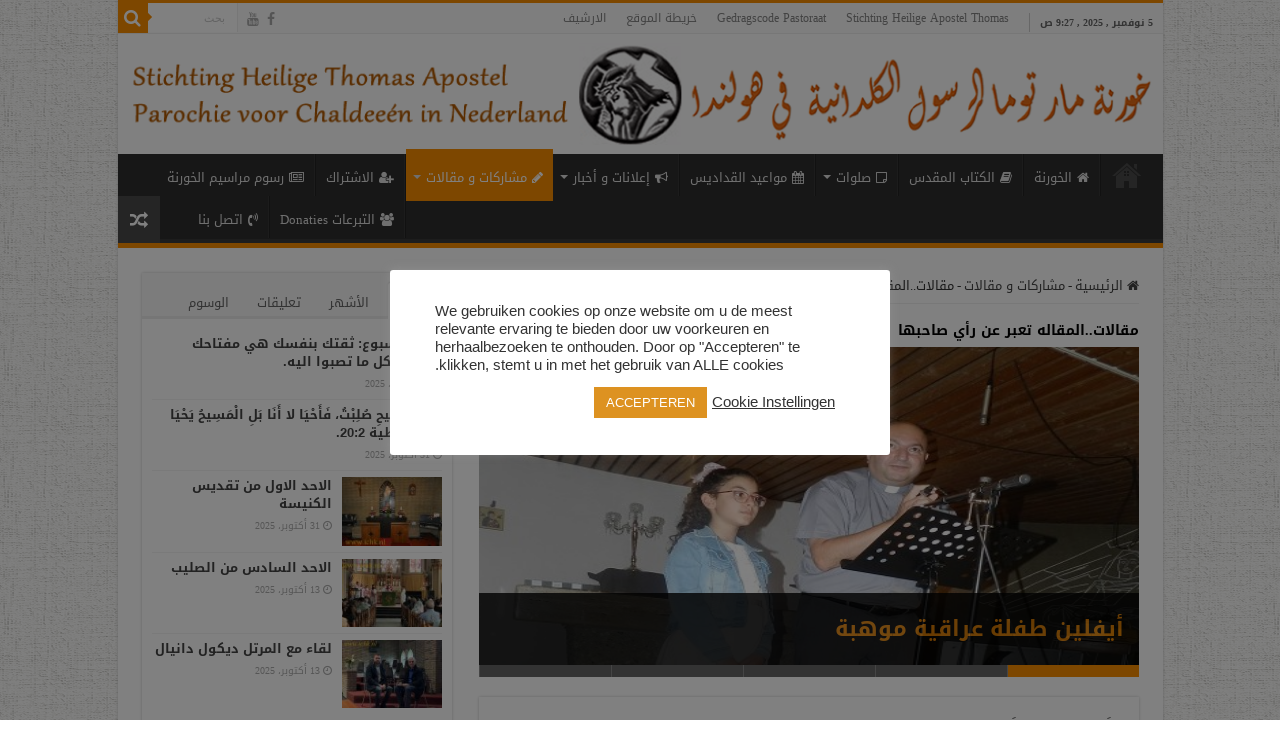

--- FILE ---
content_type: text/html; charset=UTF-8
request_url: https://ichk.nl/test/?cat=3&paged=20
body_size: 162736
content:
<!DOCTYPE html>
<html dir="rtl" lang="ar" prefix="og: http://ogp.me/ns#">
<head>
<meta charset="UTF-8" />
<link rel="pingback" href="https://ichk.nl/test/xmlrpc.php" />
<title>مقالات..المقاله تعبر عن رأي صاحبها &#8211; الصفحة 20 &#8211; خورنة مار توما الرسول الكلدانية في هولندا</title>
<meta name='robots' content='max-image-preview:large' />
<link rel='dns-prefetch' href='//fonts.googleapis.com' />
<link rel="alternate" type="application/rss+xml" title="خورنة مار توما الرسول الكلدانية في هولندا &laquo; الخلاصة" href="https://ichk.nl/test/?feed=rss2" />
<link rel="alternate" type="application/rss+xml" title="خورنة مار توما الرسول الكلدانية في هولندا &laquo; مقالات..المقاله تعبر عن رأي صاحبها خلاصة التصنيف" href="https://ichk.nl/test/?feed=rss2&#038;cat=3" />
<script type="text/javascript">
/* <![CDATA[ */
window._wpemojiSettings = {"baseUrl":"https:\/\/s.w.org\/images\/core\/emoji\/15.0.3\/72x72\/","ext":".png","svgUrl":"https:\/\/s.w.org\/images\/core\/emoji\/15.0.3\/svg\/","svgExt":".svg","source":{"concatemoji":"https:\/\/ichk.nl\/test\/wp-includes\/js\/wp-emoji-release.min.js"}};
/*! This file is auto-generated */
!function(i,n){var o,s,e;function c(e){try{var t={supportTests:e,timestamp:(new Date).valueOf()};sessionStorage.setItem(o,JSON.stringify(t))}catch(e){}}function p(e,t,n){e.clearRect(0,0,e.canvas.width,e.canvas.height),e.fillText(t,0,0);var t=new Uint32Array(e.getImageData(0,0,e.canvas.width,e.canvas.height).data),r=(e.clearRect(0,0,e.canvas.width,e.canvas.height),e.fillText(n,0,0),new Uint32Array(e.getImageData(0,0,e.canvas.width,e.canvas.height).data));return t.every(function(e,t){return e===r[t]})}function u(e,t,n){switch(t){case"flag":return n(e,"\ud83c\udff3\ufe0f\u200d\u26a7\ufe0f","\ud83c\udff3\ufe0f\u200b\u26a7\ufe0f")?!1:!n(e,"\ud83c\uddfa\ud83c\uddf3","\ud83c\uddfa\u200b\ud83c\uddf3")&&!n(e,"\ud83c\udff4\udb40\udc67\udb40\udc62\udb40\udc65\udb40\udc6e\udb40\udc67\udb40\udc7f","\ud83c\udff4\u200b\udb40\udc67\u200b\udb40\udc62\u200b\udb40\udc65\u200b\udb40\udc6e\u200b\udb40\udc67\u200b\udb40\udc7f");case"emoji":return!n(e,"\ud83d\udc26\u200d\u2b1b","\ud83d\udc26\u200b\u2b1b")}return!1}function f(e,t,n){var r="undefined"!=typeof WorkerGlobalScope&&self instanceof WorkerGlobalScope?new OffscreenCanvas(300,150):i.createElement("canvas"),a=r.getContext("2d",{willReadFrequently:!0}),o=(a.textBaseline="top",a.font="600 32px Arial",{});return e.forEach(function(e){o[e]=t(a,e,n)}),o}function t(e){var t=i.createElement("script");t.src=e,t.defer=!0,i.head.appendChild(t)}"undefined"!=typeof Promise&&(o="wpEmojiSettingsSupports",s=["flag","emoji"],n.supports={everything:!0,everythingExceptFlag:!0},e=new Promise(function(e){i.addEventListener("DOMContentLoaded",e,{once:!0})}),new Promise(function(t){var n=function(){try{var e=JSON.parse(sessionStorage.getItem(o));if("object"==typeof e&&"number"==typeof e.timestamp&&(new Date).valueOf()<e.timestamp+604800&&"object"==typeof e.supportTests)return e.supportTests}catch(e){}return null}();if(!n){if("undefined"!=typeof Worker&&"undefined"!=typeof OffscreenCanvas&&"undefined"!=typeof URL&&URL.createObjectURL&&"undefined"!=typeof Blob)try{var e="postMessage("+f.toString()+"("+[JSON.stringify(s),u.toString(),p.toString()].join(",")+"));",r=new Blob([e],{type:"text/javascript"}),a=new Worker(URL.createObjectURL(r),{name:"wpTestEmojiSupports"});return void(a.onmessage=function(e){c(n=e.data),a.terminate(),t(n)})}catch(e){}c(n=f(s,u,p))}t(n)}).then(function(e){for(var t in e)n.supports[t]=e[t],n.supports.everything=n.supports.everything&&n.supports[t],"flag"!==t&&(n.supports.everythingExceptFlag=n.supports.everythingExceptFlag&&n.supports[t]);n.supports.everythingExceptFlag=n.supports.everythingExceptFlag&&!n.supports.flag,n.DOMReady=!1,n.readyCallback=function(){n.DOMReady=!0}}).then(function(){return e}).then(function(){var e;n.supports.everything||(n.readyCallback(),(e=n.source||{}).concatemoji?t(e.concatemoji):e.wpemoji&&e.twemoji&&(t(e.twemoji),t(e.wpemoji)))}))}((window,document),window._wpemojiSettings);
/* ]]> */
</script>
<link rel='stylesheet' id='formidable-css' href='https://ichk.nl/test/wp-content/plugins/formidable/css/formidableforms.css' type='text/css' media='all' />
<style id='wp-emoji-styles-inline-css' type='text/css'>

	img.wp-smiley, img.emoji {
		display: inline !important;
		border: none !important;
		box-shadow: none !important;
		height: 1em !important;
		width: 1em !important;
		margin: 0 0.07em !important;
		vertical-align: -0.1em !important;
		background: none !important;
		padding: 0 !important;
	}
</style>
<link rel='stylesheet' id='wp-block-library-rtl-css' href='https://ichk.nl/test/wp-includes/css/dist/block-library/style-rtl.min.css' type='text/css' media='all' />
<style id='classic-theme-styles-inline-css' type='text/css'>
/*! This file is auto-generated */
.wp-block-button__link{color:#fff;background-color:#32373c;border-radius:9999px;box-shadow:none;text-decoration:none;padding:calc(.667em + 2px) calc(1.333em + 2px);font-size:1.125em}.wp-block-file__button{background:#32373c;color:#fff;text-decoration:none}
</style>
<style id='global-styles-inline-css' type='text/css'>
body{--wp--preset--color--black: #000000;--wp--preset--color--cyan-bluish-gray: #abb8c3;--wp--preset--color--white: #ffffff;--wp--preset--color--pale-pink: #f78da7;--wp--preset--color--vivid-red: #cf2e2e;--wp--preset--color--luminous-vivid-orange: #ff6900;--wp--preset--color--luminous-vivid-amber: #fcb900;--wp--preset--color--light-green-cyan: #7bdcb5;--wp--preset--color--vivid-green-cyan: #00d084;--wp--preset--color--pale-cyan-blue: #8ed1fc;--wp--preset--color--vivid-cyan-blue: #0693e3;--wp--preset--color--vivid-purple: #9b51e0;--wp--preset--gradient--vivid-cyan-blue-to-vivid-purple: linear-gradient(135deg,rgba(6,147,227,1) 0%,rgb(155,81,224) 100%);--wp--preset--gradient--light-green-cyan-to-vivid-green-cyan: linear-gradient(135deg,rgb(122,220,180) 0%,rgb(0,208,130) 100%);--wp--preset--gradient--luminous-vivid-amber-to-luminous-vivid-orange: linear-gradient(135deg,rgba(252,185,0,1) 0%,rgba(255,105,0,1) 100%);--wp--preset--gradient--luminous-vivid-orange-to-vivid-red: linear-gradient(135deg,rgba(255,105,0,1) 0%,rgb(207,46,46) 100%);--wp--preset--gradient--very-light-gray-to-cyan-bluish-gray: linear-gradient(135deg,rgb(238,238,238) 0%,rgb(169,184,195) 100%);--wp--preset--gradient--cool-to-warm-spectrum: linear-gradient(135deg,rgb(74,234,220) 0%,rgb(151,120,209) 20%,rgb(207,42,186) 40%,rgb(238,44,130) 60%,rgb(251,105,98) 80%,rgb(254,248,76) 100%);--wp--preset--gradient--blush-light-purple: linear-gradient(135deg,rgb(255,206,236) 0%,rgb(152,150,240) 100%);--wp--preset--gradient--blush-bordeaux: linear-gradient(135deg,rgb(254,205,165) 0%,rgb(254,45,45) 50%,rgb(107,0,62) 100%);--wp--preset--gradient--luminous-dusk: linear-gradient(135deg,rgb(255,203,112) 0%,rgb(199,81,192) 50%,rgb(65,88,208) 100%);--wp--preset--gradient--pale-ocean: linear-gradient(135deg,rgb(255,245,203) 0%,rgb(182,227,212) 50%,rgb(51,167,181) 100%);--wp--preset--gradient--electric-grass: linear-gradient(135deg,rgb(202,248,128) 0%,rgb(113,206,126) 100%);--wp--preset--gradient--midnight: linear-gradient(135deg,rgb(2,3,129) 0%,rgb(40,116,252) 100%);--wp--preset--font-size--small: 13px;--wp--preset--font-size--medium: 20px;--wp--preset--font-size--large: 36px;--wp--preset--font-size--x-large: 42px;--wp--preset--spacing--20: 0.44rem;--wp--preset--spacing--30: 0.67rem;--wp--preset--spacing--40: 1rem;--wp--preset--spacing--50: 1.5rem;--wp--preset--spacing--60: 2.25rem;--wp--preset--spacing--70: 3.38rem;--wp--preset--spacing--80: 5.06rem;--wp--preset--shadow--natural: 6px 6px 9px rgba(0, 0, 0, 0.2);--wp--preset--shadow--deep: 12px 12px 50px rgba(0, 0, 0, 0.4);--wp--preset--shadow--sharp: 6px 6px 0px rgba(0, 0, 0, 0.2);--wp--preset--shadow--outlined: 6px 6px 0px -3px rgba(255, 255, 255, 1), 6px 6px rgba(0, 0, 0, 1);--wp--preset--shadow--crisp: 6px 6px 0px rgba(0, 0, 0, 1);}:where(.is-layout-flex){gap: 0.5em;}:where(.is-layout-grid){gap: 0.5em;}body .is-layout-flex{display: flex;}body .is-layout-flex{flex-wrap: wrap;align-items: center;}body .is-layout-flex > *{margin: 0;}body .is-layout-grid{display: grid;}body .is-layout-grid > *{margin: 0;}:where(.wp-block-columns.is-layout-flex){gap: 2em;}:where(.wp-block-columns.is-layout-grid){gap: 2em;}:where(.wp-block-post-template.is-layout-flex){gap: 1.25em;}:where(.wp-block-post-template.is-layout-grid){gap: 1.25em;}.has-black-color{color: var(--wp--preset--color--black) !important;}.has-cyan-bluish-gray-color{color: var(--wp--preset--color--cyan-bluish-gray) !important;}.has-white-color{color: var(--wp--preset--color--white) !important;}.has-pale-pink-color{color: var(--wp--preset--color--pale-pink) !important;}.has-vivid-red-color{color: var(--wp--preset--color--vivid-red) !important;}.has-luminous-vivid-orange-color{color: var(--wp--preset--color--luminous-vivid-orange) !important;}.has-luminous-vivid-amber-color{color: var(--wp--preset--color--luminous-vivid-amber) !important;}.has-light-green-cyan-color{color: var(--wp--preset--color--light-green-cyan) !important;}.has-vivid-green-cyan-color{color: var(--wp--preset--color--vivid-green-cyan) !important;}.has-pale-cyan-blue-color{color: var(--wp--preset--color--pale-cyan-blue) !important;}.has-vivid-cyan-blue-color{color: var(--wp--preset--color--vivid-cyan-blue) !important;}.has-vivid-purple-color{color: var(--wp--preset--color--vivid-purple) !important;}.has-black-background-color{background-color: var(--wp--preset--color--black) !important;}.has-cyan-bluish-gray-background-color{background-color: var(--wp--preset--color--cyan-bluish-gray) !important;}.has-white-background-color{background-color: var(--wp--preset--color--white) !important;}.has-pale-pink-background-color{background-color: var(--wp--preset--color--pale-pink) !important;}.has-vivid-red-background-color{background-color: var(--wp--preset--color--vivid-red) !important;}.has-luminous-vivid-orange-background-color{background-color: var(--wp--preset--color--luminous-vivid-orange) !important;}.has-luminous-vivid-amber-background-color{background-color: var(--wp--preset--color--luminous-vivid-amber) !important;}.has-light-green-cyan-background-color{background-color: var(--wp--preset--color--light-green-cyan) !important;}.has-vivid-green-cyan-background-color{background-color: var(--wp--preset--color--vivid-green-cyan) !important;}.has-pale-cyan-blue-background-color{background-color: var(--wp--preset--color--pale-cyan-blue) !important;}.has-vivid-cyan-blue-background-color{background-color: var(--wp--preset--color--vivid-cyan-blue) !important;}.has-vivid-purple-background-color{background-color: var(--wp--preset--color--vivid-purple) !important;}.has-black-border-color{border-color: var(--wp--preset--color--black) !important;}.has-cyan-bluish-gray-border-color{border-color: var(--wp--preset--color--cyan-bluish-gray) !important;}.has-white-border-color{border-color: var(--wp--preset--color--white) !important;}.has-pale-pink-border-color{border-color: var(--wp--preset--color--pale-pink) !important;}.has-vivid-red-border-color{border-color: var(--wp--preset--color--vivid-red) !important;}.has-luminous-vivid-orange-border-color{border-color: var(--wp--preset--color--luminous-vivid-orange) !important;}.has-luminous-vivid-amber-border-color{border-color: var(--wp--preset--color--luminous-vivid-amber) !important;}.has-light-green-cyan-border-color{border-color: var(--wp--preset--color--light-green-cyan) !important;}.has-vivid-green-cyan-border-color{border-color: var(--wp--preset--color--vivid-green-cyan) !important;}.has-pale-cyan-blue-border-color{border-color: var(--wp--preset--color--pale-cyan-blue) !important;}.has-vivid-cyan-blue-border-color{border-color: var(--wp--preset--color--vivid-cyan-blue) !important;}.has-vivid-purple-border-color{border-color: var(--wp--preset--color--vivid-purple) !important;}.has-vivid-cyan-blue-to-vivid-purple-gradient-background{background: var(--wp--preset--gradient--vivid-cyan-blue-to-vivid-purple) !important;}.has-light-green-cyan-to-vivid-green-cyan-gradient-background{background: var(--wp--preset--gradient--light-green-cyan-to-vivid-green-cyan) !important;}.has-luminous-vivid-amber-to-luminous-vivid-orange-gradient-background{background: var(--wp--preset--gradient--luminous-vivid-amber-to-luminous-vivid-orange) !important;}.has-luminous-vivid-orange-to-vivid-red-gradient-background{background: var(--wp--preset--gradient--luminous-vivid-orange-to-vivid-red) !important;}.has-very-light-gray-to-cyan-bluish-gray-gradient-background{background: var(--wp--preset--gradient--very-light-gray-to-cyan-bluish-gray) !important;}.has-cool-to-warm-spectrum-gradient-background{background: var(--wp--preset--gradient--cool-to-warm-spectrum) !important;}.has-blush-light-purple-gradient-background{background: var(--wp--preset--gradient--blush-light-purple) !important;}.has-blush-bordeaux-gradient-background{background: var(--wp--preset--gradient--blush-bordeaux) !important;}.has-luminous-dusk-gradient-background{background: var(--wp--preset--gradient--luminous-dusk) !important;}.has-pale-ocean-gradient-background{background: var(--wp--preset--gradient--pale-ocean) !important;}.has-electric-grass-gradient-background{background: var(--wp--preset--gradient--electric-grass) !important;}.has-midnight-gradient-background{background: var(--wp--preset--gradient--midnight) !important;}.has-small-font-size{font-size: var(--wp--preset--font-size--small) !important;}.has-medium-font-size{font-size: var(--wp--preset--font-size--medium) !important;}.has-large-font-size{font-size: var(--wp--preset--font-size--large) !important;}.has-x-large-font-size{font-size: var(--wp--preset--font-size--x-large) !important;}
.wp-block-navigation a:where(:not(.wp-element-button)){color: inherit;}
:where(.wp-block-post-template.is-layout-flex){gap: 1.25em;}:where(.wp-block-post-template.is-layout-grid){gap: 1.25em;}
:where(.wp-block-columns.is-layout-flex){gap: 2em;}:where(.wp-block-columns.is-layout-grid){gap: 2em;}
.wp-block-pullquote{font-size: 1.5em;line-height: 1.6;}
</style>
<link rel='stylesheet' id='cookie-law-info-css' href='https://ichk.nl/test/wp-content/plugins/cookie-law-info/legacy/public/css/cookie-law-info-public.css' type='text/css' media='all' />
<link rel='stylesheet' id='cookie-law-info-gdpr-css' href='https://ichk.nl/test/wp-content/plugins/cookie-law-info/legacy/public/css/cookie-law-info-gdpr.css' type='text/css' media='all' />
<link rel='stylesheet' id='taqyeem-buttons-style-css' href='https://ichk.nl/test/wp-content/plugins/taqyeem-buttons/assets/style.css' type='text/css' media='all' />
<link rel='stylesheet' id='taqyeem-style-css' href='https://ichk.nl/test/wp-content/plugins/taqyeem/style.css' type='text/css' media='all' />
<link rel='stylesheet' id='tie-style-css' href='https://ichk.nl/test/wp-content/themes/sahifa/style.css' type='text/css' media='all' />
<link rel='stylesheet' id='tie-ilightbox-skin-css' href='https://ichk.nl/test/wp-content/themes/sahifa/css/ilightbox/smooth-skin/skin.css' type='text/css' media='all' />
<link rel='stylesheet' id='droidarabickufi-css' href='https://fonts.googleapis.com/earlyaccess/droidarabickufi' type='text/css' media='all' />
<link rel='stylesheet' id='tablepress-default-css' href='https://ichk.nl/test/wp-content/plugins/tablepress/css/build/default-rtl.css' type='text/css' media='all' />
<link rel='stylesheet' id='dashicons-css' href='https://ichk.nl/test/wp-includes/css/dashicons.min.css' type='text/css' media='all' />
<link rel='stylesheet' id='my-calendar-reset-css' href='https://ichk.nl/test/wp-content/plugins/my-calendar/css/reset.css' type='text/css' media='all' />
<link rel='stylesheet' id='my-calendar-style-css' href='https://ichk.nl/test/wp-content/plugins/my-calendar/styles/twentytwenty.css' type='text/css' media='all' />
<style id='my-calendar-style-inline-css' type='text/css'>

/* Styles by My Calendar - Joseph C Dolson https://www.joedolson.com/ */

.mc-main .mc_- .event-title, .mc-main .mc_- .event-title a { background: #000000 !important; color: #ffffff !important; }
.mc-main .mc_- .event-title a:hover, .mc-main .mc_- .event-title a:focus { background: #000000 !important;}
.mc-main .mc_3 .event-title, .mc-main .mc_3 .event-title a { background: #81d742 !important; color: #000000 !important; }
.mc-main .mc_3 .event-title a:hover, .mc-main .mc_3 .event-title a:focus { background: #b4ff75 !important;}
.mc-main .mc_- .event-title, .mc-main .mc_- .event-title a { background: #ffc170 !important; color: #000000 !important; }
.mc-main .mc_- .event-title a:hover, .mc-main .mc_- .event-title a:focus { background: #fff4a3 !important;}
.mc-main {--primary-dark: #313233; --primary-light: #fff; --secondary-light: #fff; --secondary-dark: #000000; --highlight-dark: #666; --highlight-light: #efefef; --category-mc_-: #000000; --category-mc_3: #81d742; --category-mc_-: #ffc170; }
</style>
<script type="text/javascript" src="https://ichk.nl/test/wp-includes/js/jquery/jquery.min.js" id="jquery-core-js"></script>
<script type="text/javascript" src="https://ichk.nl/test/wp-includes/js/jquery/jquery-migrate.min.js" id="jquery-migrate-js"></script>
<script type="text/javascript" id="cookie-law-info-js-extra">
/* <![CDATA[ */
var Cli_Data = {"nn_cookie_ids":[],"cookielist":[],"non_necessary_cookies":[],"ccpaEnabled":"","ccpaRegionBased":"","ccpaBarEnabled":"","strictlyEnabled":["necessary","obligatoire"],"ccpaType":"gdpr","js_blocking":"1","custom_integration":"","triggerDomRefresh":"","secure_cookies":""};
var cli_cookiebar_settings = {"animate_speed_hide":"500","animate_speed_show":"500","background":"#FFF","border":"#b1a6a6c2","border_on":"","button_1_button_colour":"#dd9221","button_1_button_hover":"#b1751a","button_1_link_colour":"#fff","button_1_as_button":"1","button_1_new_win":"","button_2_button_colour":"#333","button_2_button_hover":"#292929","button_2_link_colour":"#444","button_2_as_button":"","button_2_hidebar":"","button_3_button_colour":"#dd3333","button_3_button_hover":"#b12929","button_3_link_colour":"#fff","button_3_as_button":"1","button_3_new_win":"","button_4_button_colour":"#000","button_4_button_hover":"#000000","button_4_link_colour":"#333333","button_4_as_button":"","button_7_button_colour":"#dd9425","button_7_button_hover":"#b1761e","button_7_link_colour":"#fff","button_7_as_button":"1","button_7_new_win":"","font_family":"Tahoma, Geneva, sans-serif","header_fix":"","notify_animate_hide":"1","notify_animate_show":"1","notify_div_id":"#cookie-law-info-bar","notify_position_horizontal":"right","notify_position_vertical":"bottom","scroll_close":"","scroll_close_reload":"","accept_close_reload":"","reject_close_reload":"","showagain_tab":"","showagain_background":"#fff","showagain_border":"#000","showagain_div_id":"#cookie-law-info-again","showagain_x_position":"100px","text":"#333333","show_once_yn":"","show_once":"10000","logging_on":"","as_popup":"","popup_overlay":"1","bar_heading_text":"","cookie_bar_as":"popup","popup_showagain_position":"bottom-right","widget_position":"left"};
var log_object = {"ajax_url":"https:\/\/ichk.nl\/test\/wp-admin\/admin-ajax.php"};
/* ]]> */
</script>
<script type="text/javascript" src="https://ichk.nl/test/wp-content/plugins/cookie-law-info/legacy/public/js/cookie-law-info-public.js" id="cookie-law-info-js"></script>
<script type="text/javascript" src="https://ichk.nl/test/wp-content/plugins/taqyeem/js/tie.js" id="taqyeem-main-js"></script>
<link rel="https://api.w.org/" href="https://ichk.nl/test/index.php?rest_route=/" /><link rel="alternate" type="application/json" href="https://ichk.nl/test/index.php?rest_route=/wp/v2/categories/3" /><link rel="EditURI" type="application/rsd+xml" title="RSD" href="https://ichk.nl/test/xmlrpc.php?rsd" />
<link rel="stylesheet" href="https://ichk.nl/test/wp-content/themes/sahifa/rtl.css" type="text/css" media="screen" /><meta name="generator" content="WordPress 6.5.6" />
<script type='text/javascript'>
/* <![CDATA[ */
var taqyeem = {"ajaxurl":"https://ichk.nl/test/wp-admin/admin-ajax.php" , "your_rating":"تقييمك:"};
/* ]]> */
</script>

<style type="text/css" media="screen">

</style>
<link rel="shortcut icon" href="https://ichk.nl/test/wp-content/uploads/2019/09/favo.jpg" title="Favicon" />
<!--[if IE]>
<script type="text/javascript">jQuery(document).ready(function (){ jQuery(".menu-item").has("ul").children("a").attr("aria-haspopup", "true");});</script>
<![endif]-->
<!--[if lt IE 9]>
<script src="https://ichk.nl/test/wp-content/themes/sahifa/js/html5.js"></script>
<script src="https://ichk.nl/test/wp-content/themes/sahifa/js/selectivizr-min.js"></script>
<![endif]-->
<!--[if IE 9]>
<link rel="stylesheet" type="text/css" media="all" href="https://ichk.nl/test/wp-content/themes/sahifa/css/ie9.css" />
<![endif]-->
<!--[if IE 8]>
<link rel="stylesheet" type="text/css" media="all" href="https://ichk.nl/test/wp-content/themes/sahifa/css/ie8.css" />
<![endif]-->
<!--[if IE 7]>
<link rel="stylesheet" type="text/css" media="all" href="https://ichk.nl/test/wp-content/themes/sahifa/css/ie7.css" />
<![endif]-->


<meta name="viewport" content="width=device-width, initial-scale=1.0" />



<style type="text/css" media="screen">

body{
	font-family: 'droid arabic kufi';
}

.logo h1 a, .logo h2 a{
	font-family: 'droid arabic kufi';
}

.logo span{
	font-family: 'droid arabic kufi';
}

.top-nav, .top-nav ul li a {
	font-family: 'droid arabic kufi';
}

#main-nav, #main-nav ul li a{
	font-family: 'droid arabic kufi';
}

.page-title{
	font-family: 'droid arabic kufi';
	font-size : 14px;
	font-weight: bold;
}

.post-title{
	font-family: 'droid arabic kufi';
	font-size : 14px;
	font-weight: bold;
}

h2.post-box-title, h2.post-box-title a{
	font-family: 'droid arabic kufi';
	font-size : 14px;
	font-weight: bold;
}

h3.post-box-title, h3.post-box-title a{
	font-family: 'droid arabic kufi';
	font-size : 12px;
}

p.post-meta, p.post-meta a{
	font-family: 'droid arabic kufi';
}

body.single .entry, body.page .entry{
	font-family: 'droid arabic kufi';
}

blockquote p{
	font-family: 'droid arabic kufi';
}

.widget-top h4, .widget-top h4 a{
	font-family: 'droid arabic kufi';
	color :#F88C00;
	font-size : 16px;
	font-weight: bold;
}

.footer-widget-top h4, .footer-widget-top h4 a{
	font-family: 'droid arabic kufi';
	font-size : 16px;
	font-weight: bold;
}

.ei-title h2, .slider-caption h2 a, .content .slider-caption h2 a, .slider-caption h2, .content .slider-caption h2, .content .ei-title h2{
	font-family: 'droid arabic kufi';
	color :#F88C00;
}

.cat-box-title h2, .cat-box-title h2 a, .block-head h3, #respond h3, #comments-title, h2.review-box-header, .woocommerce-tabs .entry-content h2, .woocommerce .related.products h2, .entry .woocommerce h2, .woocommerce-billing-fields h3, .woocommerce-shipping-fields h3, #order_review_heading, #bbpress-forums fieldset.bbp-form legend, #buddypress .item-body h4, #buddypress #item-body h4{
	font-family: 'droid arabic kufi';
	color :#F88C00;
	font-size : 16px;
	font-weight: bold;
}

#main-nav,
.cat-box-content,
#sidebar .widget-container,
.post-listing,
#commentform {
	border-bottom-color: #F88C00;
}

.search-block .search-button,
#topcontrol,
#main-nav ul li.current-menu-item a,
#main-nav ul li.current-menu-item a:hover,
#main-nav ul li.current_page_parent a,
#main-nav ul li.current_page_parent a:hover,
#main-nav ul li.current-menu-parent a,
#main-nav ul li.current-menu-parent a:hover,
#main-nav ul li.current-page-ancestor a,
#main-nav ul li.current-page-ancestor a:hover,
.pagination span.current,
.share-post span.share-text,
.flex-control-paging li a.flex-active,
.ei-slider-thumbs li.ei-slider-element,
.review-percentage .review-item span span,
.review-final-score,
.button,
a.button,
a.more-link,
#main-content input[type="submit"],
.form-submit #submit,
#login-form .login-button,
.widget-feedburner .feedburner-subscribe,
input[type="submit"],
#buddypress button,
#buddypress a.button,
#buddypress input[type=submit],
#buddypress input[type=reset],
#buddypress ul.button-nav li a,
#buddypress div.generic-button a,
#buddypress .comment-reply-link,
#buddypress div.item-list-tabs ul li a span,
#buddypress div.item-list-tabs ul li.selected a,
#buddypress div.item-list-tabs ul li.current a,
#buddypress #members-directory-form div.item-list-tabs ul li.selected span,
#members-list-options a.selected,
#groups-list-options a.selected,
body.dark-skin #buddypress div.item-list-tabs ul li a span,
body.dark-skin #buddypress div.item-list-tabs ul li.selected a,
body.dark-skin #buddypress div.item-list-tabs ul li.current a,
body.dark-skin #members-list-options a.selected,
body.dark-skin #groups-list-options a.selected,
.search-block-large .search-button,
#featured-posts .flex-next:hover,
#featured-posts .flex-prev:hover,
a.tie-cart span.shooping-count,
.woocommerce span.onsale,
.woocommerce-page span.onsale ,
.woocommerce .widget_price_filter .ui-slider .ui-slider-handle,
.woocommerce-page .widget_price_filter .ui-slider .ui-slider-handle,
#check-also-close,
a.post-slideshow-next,
a.post-slideshow-prev,
.widget_price_filter .ui-slider .ui-slider-handle,
.quantity .minus:hover,
.quantity .plus:hover,
.mejs-container .mejs-controls .mejs-time-rail .mejs-time-current,
#reading-position-indicator  {
	background-color:#F88C00;
}

::-webkit-scrollbar-thumb{
	background-color:#F88C00 !important;
}

#theme-footer,
#theme-header,
.top-nav ul li.current-menu-item:before,
#main-nav .menu-sub-content ,
#main-nav ul ul,
#check-also-box {
	border-top-color: #F88C00;
}

.search-block:after {
	border-right-color:#F88C00;
}

body.rtl .search-block:after {
	border-left-color:#F88C00;
}

#main-nav ul > li.menu-item-has-children:hover > a:after,
#main-nav ul > li.mega-menu:hover > a:after {
	border-color:transparent transparent #F88C00;
}

.widget.timeline-posts li a:hover,
.widget.timeline-posts li a:hover span.tie-date {
	color: #F88C00;
}

.widget.timeline-posts li a:hover span.tie-date:before {
	background: #F88C00;
	border-color: #F88C00;
}

#order_review,
#order_review_heading {
	border-color: #F88C00;
}


body {
	background-image : url(https://ichk.nl/test/wp-content/themes/sahifa/images/patterns/body-bg3.png);
	background-position: top center;
}

a:hover {
	color: #F88C00;
}
		
body.single .post .entry a:hover, body.page .post .entry a:hover {
	color: #F88C00;
}
		
.top-nav ul li a:hover, .top-nav ul li:hover > a, .top-nav ul :hover > a , .top-nav ul li.current-menu-item a {
	color: #F88C00;
}
		
#main-nav ul li a:hover, #main-nav ul li:hover > a, #main-nav ul :hover > a , #main-nav  ul ul li:hover > a, #main-nav  ul ul :hover > a {
	color: #F88C00;
}
		
#theme-footer a:hover {
	color: #F88C00;
}
		#main-nav,
.cat-box-content,
#sidebar .widget-container,
.post-listing,
#commentform {
	border-bottom-color: #F88C00;
}

.search-block .search-button,
#topcontrol,
#main-nav ul li.current-menu-item a,
#main-nav ul li.current-menu-item a:hover,
#main-nav ul li.current_page_parent a,
#main-nav ul li.current_page_parent a:hover,
#main-nav ul li.current-menu-parent a,
#main-nav ul li.current-menu-parent a:hover,
#main-nav ul li.current-page-ancestor a,
#main-nav ul li.current-page-ancestor a:hover,
.pagination span.current,
.share-post span.share-text,
.flex-control-paging li a.flex-active,
.ei-slider-thumbs li.ei-slider-element,
.review-percentage .review-item span span,
.review-final-score,
.button,
a.button,
a.more-link,
#main-content input[type="submit"],
.form-submit #submit,
#login-form .login-button,
.widget-feedburner .feedburner-subscribe,
input[type="submit"],
#buddypress button,
#buddypress a.button,
#buddypress input[type=submit],
#buddypress input[type=reset],
#buddypress ul.button-nav li a,
#buddypress div.generic-button a,
#buddypress .comment-reply-link,
#buddypress div.item-list-tabs ul li a span,
#buddypress div.item-list-tabs ul li.selected a,
#buddypress div.item-list-tabs ul li.current a,
#buddypress #members-directory-form div.item-list-tabs ul li.selected span,
#members-list-options a.selected,
#groups-list-options a.selected,
body.dark-skin #buddypress div.item-list-tabs ul li a span,
body.dark-skin #buddypress div.item-list-tabs ul li.selected a,
body.dark-skin #buddypress div.item-list-tabs ul li.current a,
body.dark-skin #members-list-options a.selected,
body.dark-skin #groups-list-options a.selected,
.search-block-large .search-button,
#featured-posts .flex-next:hover,
#featured-posts .flex-prev:hover,
a.tie-cart span.shooping-count,
.woocommerce span.onsale,
.woocommerce-page span.onsale ,
.woocommerce .widget_price_filter .ui-slider .ui-slider-handle,
.woocommerce-page .widget_price_filter .ui-slider .ui-slider-handle,
#check-also-close,
a.post-slideshow-next,
a.post-slideshow-prev,
.widget_price_filter .ui-slider .ui-slider-handle,
.quantity .minus:hover,
.quantity .plus:hover,
.mejs-container .mejs-controls .mejs-time-rail .mejs-time-current,
#reading-position-indicator  {
	background-color:#F88C00;
}

::-webkit-scrollbar-thumb{
	background-color:#F88C00 !important;
}

#theme-footer,
#theme-header,
.top-nav ul li.current-menu-item:before,
#main-nav .menu-sub-content ,
#main-nav ul ul,
#check-also-box {
	border-top-color: #F88C00;
}

.search-block:after {
	border-right-color:#F88C00;
}

body.rtl .search-block:after {
	border-left-color:#F88C00;
}

#main-nav ul > li.menu-item-has-children:hover > a:after,
#main-nav ul > li.mega-menu:hover > a:after {
	border-color:transparent transparent #F88C00;
}

.widget.timeline-posts li a:hover,
.widget.timeline-posts li a:hover span.tie-date {
	color: #F88C00;
}

.widget.timeline-posts li a:hover span.tie-date:before {
	background: #F88C00;
	border-color: #F88C00;
}

#order_review,
#order_review_heading {
	border-color: #F88C00;
}


h1, h2, h3, .post-title, .breaking-news span, .share-post span.share-text {
font-family: droid arabic kufi, Arial, Helvetica, sans-serif;
font-weight: bold;
font-size: 13px;
}
.breaking-news ul a {font-family: droid arabic kufi, Arial, Helvetica, sans-serif; font-weight: normal;}
.breaking-news a {color: #fff;}




.breaking-news span.breaking-news-title {
    padding: 2px 2px 2px;
    height: 32px;
    color: #FFF;
}


.breaking-news {
background: #fff;
}
.breaking-news ul a {padding: 4px;}
.breaking-news a {color: #000;}

@media only screen and (max-width: 985px) and (min-width: 768px){
	h1, h2, h3, .post-title, .breaking-news span, .share-post span.share-text {
font-family: droid arabic kufi, Arial, Helvetica, sans-serif;
font-weight: bold;
font-size: 13px;
}
.breaking-news ul a {font-family: droid arabic kufi, Arial, Helvetica, sans-serif; font-weight: normal;}
.breaking-news a {color: #fff;}




.breaking-news span.breaking-news-title {
    padding: 2px 2px 2px;
    height: 32px;
    color: #FFF;
}


.breaking-news {
background: #fff;
}
.breaking-news ul a {padding: 4px;}
.breaking-news a {color: #000;}
}

@media only screen and (max-width: 767px) and (min-width: 480px){
	h1, h2, h3, .post-title, .breaking-news span, .share-post span.share-text {
font-family: droid arabic kufi, Arial, Helvetica, sans-serif;
font-weight: bold;
font-size: 13px;
}
.breaking-news ul a {font-family: droid arabic kufi, Arial, Helvetica, sans-serif; font-weight: normal;}
.breaking-news a {color: #fff;}




.breaking-news span.breaking-news-title {
    padding: 2px 2px 2px;
    height: 32px;
    color: #FFF;
}


.breaking-news {
background: #fff;
}
.breaking-news ul a {padding: 4px;}
.breaking-news a {color: #000;}
}

@media only screen and (max-width: 479px) and (min-width: 320px){
	h1, h2, h3, .post-title, .breaking-news span, .share-post span.share-text {
font-family: droid arabic kufi, Arial, Helvetica, sans-serif;
font-weight: bold;
font-size: 13px;
}
.breaking-news ul a {font-family: droid arabic kufi, Arial, Helvetica, sans-serif; font-weight: normal;}
.breaking-news a {color: #fff;}




.breaking-news span.breaking-news-title {
    padding: 2px 2px 2px;
    height: 32px;
    color: #FFF;
}


.breaking-news {
background: #fff;
}
.breaking-news ul a {padding: 4px;}
.breaking-news a {color: #000;}
}

</style>

		<script type="text/javascript">
			/* <![CDATA[ */
				var sf_position = '0';
				var sf_templates = "<a href=\"{search_url_escaped}\">\u0639\u0631\u0636 \u0643\u0644 \u0627\u0644\u0646\u062a\u0627\u0626\u062c<\/a>";
				var sf_input = '.search-live';
				jQuery(document).ready(function(){
					jQuery(sf_input).ajaxyLiveSearch({"expand":false,"searchUrl":"https:\/\/ichk.nl\/test\/?s=%s","text":"Search","delay":500,"iwidth":180,"width":315,"ajaxUrl":"https:\/\/ichk.nl\/test\/wp-admin\/admin-ajax.php","rtl":0});
					jQuery(".live-search_ajaxy-selective-input").keyup(function() {
						var width = jQuery(this).val().length * 8;
						if(width < 50) {
							width = 50;
						}
						jQuery(this).width(width);
					});
					jQuery(".live-search_ajaxy-selective-search").click(function() {
						jQuery(this).find(".live-search_ajaxy-selective-input").focus();
					});
					jQuery(".live-search_ajaxy-selective-close").click(function() {
						jQuery(this).parent().remove();
					});
				});
			/* ]]> */
		</script>
		<style id="wpforms-css-vars-root">
				:root {
					--wpforms-field-border-radius: 3px;
--wpforms-field-border-style: solid;
--wpforms-field-border-size: 1px;
--wpforms-field-background-color: #ffffff;
--wpforms-field-border-color: rgba( 0, 0, 0, 0.25 );
--wpforms-field-border-color-spare: rgba( 0, 0, 0, 0.25 );
--wpforms-field-text-color: rgba( 0, 0, 0, 0.7 );
--wpforms-field-menu-color: #ffffff;
--wpforms-label-color: rgba( 0, 0, 0, 0.85 );
--wpforms-label-sublabel-color: rgba( 0, 0, 0, 0.55 );
--wpforms-label-error-color: #d63637;
--wpforms-button-border-radius: 3px;
--wpforms-button-border-style: none;
--wpforms-button-border-size: 1px;
--wpforms-button-background-color: #066aab;
--wpforms-button-border-color: #066aab;
--wpforms-button-text-color: #ffffff;
--wpforms-page-break-color: #066aab;
--wpforms-background-image: none;
--wpforms-background-position: center center;
--wpforms-background-repeat: no-repeat;
--wpforms-background-size: cover;
--wpforms-background-width: 100px;
--wpforms-background-height: 100px;
--wpforms-background-color: rgba( 0, 0, 0, 0 );
--wpforms-background-url: none;
--wpforms-container-padding: 0px;
--wpforms-container-border-style: none;
--wpforms-container-border-width: 1px;
--wpforms-container-border-color: #000000;
--wpforms-container-border-radius: 3px;
--wpforms-field-size-input-height: 43px;
--wpforms-field-size-input-spacing: 15px;
--wpforms-field-size-font-size: 16px;
--wpforms-field-size-line-height: 19px;
--wpforms-field-size-padding-h: 14px;
--wpforms-field-size-checkbox-size: 16px;
--wpforms-field-size-sublabel-spacing: 5px;
--wpforms-field-size-icon-size: 1;
--wpforms-label-size-font-size: 16px;
--wpforms-label-size-line-height: 19px;
--wpforms-label-size-sublabel-font-size: 14px;
--wpforms-label-size-sublabel-line-height: 17px;
--wpforms-button-size-font-size: 17px;
--wpforms-button-size-height: 41px;
--wpforms-button-size-padding-h: 15px;
--wpforms-button-size-margin-top: 10px;
--wpforms-container-shadow-size-box-shadow: none;

				}
			</style></head>
<body data-rsssl=1 id="top" class="rtl archive paged category category-3 paged-20 category-paged-20 lazy-enabled">

<div class="wrapper-outer">

	<div class="background-cover"></div>

	<aside id="slide-out">

			<div class="search-mobile">
			<form method="get" id="searchform-mobile" action="https://ichk.nl/test/">
				<button class="search-button" type="submit" value="بحث"><i class="fa fa-search"></i></button>
				<input type="text" id="s-mobile" name="s" title="بحث" value="بحث" onfocus="if (this.value == 'بحث') {this.value = '';}" onblur="if (this.value == '') {this.value = 'بحث';}"  />
			</form>
		</div><!-- .search-mobile /-->
	
			<div class="social-icons">
		<a class="ttip-none" title="Facebook" href="https://www.facebook.com/pages/Heilige-Thomas-Apostel-Parochie-voor-Chaldee%C3%ABn-in-Nederland/382179765277748" target="_blank"><i class="fa fa-facebook"></i></a><a class="ttip-none" title="Youtube" href="http://www.youtube.com/user/vatican" target="_blank"><i class="fa fa-youtube"></i></a>
			</div>

	
		<div id="mobile-menu" ></div>
	</aside><!-- #slide-out /-->

		<div id="wrapper" class="boxed-all">
		<div class="inner-wrapper">

		<header id="theme-header" class="theme-header full-logo center-logo">
						<div id="top-nav" class="top-nav">
				<div class="container">

							<span class="today-date">5 نوفمبر , 2025 , 9:27 ص</span>
				<div class="top-menu"><ul id="menu-top" class="menu"><li id="menu-item-2062" class="menu-item menu-item-type-post_type menu-item-object-page menu-item-2062"><a href="https://ichk.nl/test/?page_id=2059">Stichting Heilige Apostel Thomas</a></li>
<li id="menu-item-16009" class="menu-item menu-item-type-post_type menu-item-object-page menu-item-16009"><a href="https://ichk.nl/test/?page_id=16006">Gedragscode Pastoraat</a></li>
<li id="menu-item-989" class="menu-item menu-item-type-post_type menu-item-object-page menu-item-989"><a title="خريطة الموقع" href="https://ichk.nl/test/?page_id=165">خريطة الموقع</a></li>
<li id="menu-item-991" class="menu-item menu-item-type-post_type menu-item-object-page menu-item-991"><a title="الارشيف" href="https://ichk.nl/test/?page_id=172">الارشيف</a></li>
</ul></div>
						<div class="search-block">
						<form method="get" id="searchform-header" action="https://ichk.nl/test/">
							<button class="search-button" type="submit" value="بحث"><i class="fa fa-search"></i></button>
							<input class="search-live" type="text" id="s-header" name="s" title="بحث" value="بحث" onfocus="if (this.value == 'بحث') {this.value = '';}" onblur="if (this.value == '') {this.value = 'بحث';}"  />
						</form>
					</div><!-- .search-block /-->
			<div class="social-icons">
		<a class="ttip-none" title="Facebook" href="https://www.facebook.com/pages/Heilige-Thomas-Apostel-Parochie-voor-Chaldee%C3%ABn-in-Nederland/382179765277748" target="_blank"><i class="fa fa-facebook"></i></a><a class="ttip-none" title="Youtube" href="http://www.youtube.com/user/vatican" target="_blank"><i class="fa fa-youtube"></i></a>
			</div>

	
	
				</div><!-- .container /-->
			</div><!-- .top-menu /-->
			
		<div class="header-content">

					<a id="slide-out-open" class="slide-out-open" href="#"><span></span></a>
		
			<div class="logo" style=" margin-top:5px; margin-bottom:5px;">
			<h2>								<a title="خورنة مار توما الرسول الكلدانية في هولندا" href="https://ichk.nl/test/">
					<img src="https://ichk.nl/test/wp-content/uploads/2020/01/Logo_ICHK.fw_.png" alt="خورنة مار توما الرسول الكلدانية في هولندا" width="1" height="1" /><strong>خورنة مار توما الرسول الكلدانية في هولندا خورنة مار توما الرسول الكلدانية في هولندا</strong>
				</a>
			</h2>			</div><!-- .logo /-->
<script type="text/javascript">
jQuery(document).ready(function($) {
	var retina = window.devicePixelRatio > 1 ? true : false;
	if(retina) {
       	jQuery('#theme-header .logo img').attr('src',		'https://ichk.nl/test/wp-content/uploads/2020/01/Logo_ICHK.fw_.png');
       	jQuery('#theme-header .logo img').attr('width',		'1');
       	jQuery('#theme-header .logo img').attr('height',	'1');
	}
});
</script>
						<div class="clear"></div>

		</div>
													<nav id="main-nav" class="fixed-enabled">
				<div class="container">

				
					<div class="main-menu"><ul id="menu-main" class="menu"><li id="menu-item-50" class="menu-item menu-item-type-custom menu-item-object-custom menu-item-home menu-item-50"><a href="https://ichk.nl/test/"><i class="fa fa-home"></i>الرئيسية</a></li>
<li id="menu-item-300" class="menu-item menu-item-type-custom menu-item-object-custom menu-item-300"><a href="https://ichk.nl/test/?p=24"><i class="fa fa-home"></i>الخورنة</a></li>
<li id="menu-item-1161" class="menu-item menu-item-type-post_type menu-item-object-page menu-item-1161"><a href="https://ichk.nl/test/?page_id=1159"><i class="fa fa-book"></i>الكتاب المقدس</a></li>
<li id="menu-item-1100" class="menu-item menu-item-type-taxonomy menu-item-object-category menu-item-1100 mega-menu mega-cat "><a href="https://ichk.nl/test/?cat=41"><i class="fa fa-sticky-note-o"></i>صلوات</a>
<div class="mega-menu-block menu-sub-content">

<div class="mega-menu-content">
<div class="mega-cat-wrapper">  <div class="mega-cat-content"><div id="mega-cat-1100-41" class="mega-cat-content-tab"><div class="mega-menu-post"><div class="post-thumbnail"><a class="mega-menu-link" href="https://ichk.nl/test/?p=26220" title="قراءات عيد الميلاد 2023"><img src="https://ichk.nl/test/wp-content/uploads/2023/12/Picture-1-310x165.png" width="310" height="165" alt="قراءات عيد الميلاد 2023" /><span class="fa overlay-icon"></span></a></div><h3 class="post-box-title"><a class="mega-menu-link" href="https://ichk.nl/test/?p=26220" title="قراءات عيد الميلاد 2023">قراءات عيد الميلاد 2023</a></h3>
									<span class="tie-date"><i class="fa fa-clock-o"></i>27 ديسمبر، 2023</span>
							</div> <!-- mega-menu-post --><div class="mega-menu-post"><div class="post-thumbnail"><a class="mega-menu-link" href="https://ichk.nl/test/?p=26209" title="قراءات الاحد الرابع البشارة"><img src="https://ichk.nl/test/wp-content/uploads/2023/12/Jesus-is-geboren-310x165.jpg" width="310" height="165" alt="قراءات الاحد الرابع البشارة" /><span class="fa overlay-icon"></span></a></div><h3 class="post-box-title"><a class="mega-menu-link" href="https://ichk.nl/test/?p=26209" title="قراءات الاحد الرابع البشارة">قراءات الاحد الرابع البشارة</a></h3>
									<span class="tie-date"><i class="fa fa-clock-o"></i>23 ديسمبر، 2023</span>
							</div> <!-- mega-menu-post --><div class="mega-menu-post"><div class="post-thumbnail"><a class="mega-menu-link" href="https://ichk.nl/test/?p=26182" title="قراءات الاحد الثالث موسم البشارة"><img src="https://ichk.nl/test/wp-content/uploads/2023/12/Jesus-is-geboren-310x165.jpg" width="310" height="165" alt="قراءات الاحد الثالث موسم البشارة" /><span class="fa overlay-icon"></span></a></div><h3 class="post-box-title"><a class="mega-menu-link" href="https://ichk.nl/test/?p=26182" title="قراءات الاحد الثالث موسم البشارة">قراءات الاحد الثالث موسم البشارة</a></h3>
									<span class="tie-date"><i class="fa fa-clock-o"></i>23 ديسمبر، 2023</span>
							</div> <!-- mega-menu-post --><div class="mega-menu-post"><div class="post-thumbnail"><a class="mega-menu-link" href="https://ichk.nl/test/?p=25192" title="قراءات الاحد الخامس زمن القيامة"><img src="https://ichk.nl/test/wp-content/uploads/2023/04/WhatsApp-Image-2023-04-15-at-19.43.0722-310x165.jpeg" width="310" height="165" alt="قراءات الاحد الخامس زمن القيامة" /><span class="fa overlay-icon"></span></a></div><h3 class="post-box-title"><a class="mega-menu-link" href="https://ichk.nl/test/?p=25192" title="قراءات الاحد الخامس زمن القيامة">قراءات الاحد الخامس زمن القيامة</a></h3>
									<span class="tie-date"><i class="fa fa-clock-o"></i>6 مايو، 2023</span>
							</div> <!-- mega-menu-post --></div><!-- .mega-cat-content-tab --> </div> <!-- .mega-cat-content -->
								<div class="clear"></div>
							</div> <!-- .mega-cat-Wrapper --> 
</div><!-- .mega-menu-content --> 
</div><!-- .mega-menu-block --> 
</li>
<li id="menu-item-26371" class="menu-item menu-item-type-post_type menu-item-object-page menu-item-26371"><a href="https://ichk.nl/test/?page_id=25808"><i class="fa fa-calendar"></i>مواعيد القداديس</a></li>
<li id="menu-item-1007" class="menu-item menu-item-type-taxonomy menu-item-object-category menu-item-has-children menu-item-1007 mega-menu mega-recent-featured "><a href="https://ichk.nl/test/?cat=39"><i class="fa fa-bullhorn"></i>إعلانات و أخبار</a>
<div class="mega-menu-block menu-sub-content">

<ul class="mega-recent-featured-list sub-list">
	<li id="menu-item-1009" class="menu-item menu-item-type-taxonomy menu-item-object-category menu-item-1009"><a href="https://ichk.nl/test/?cat=2"><i class="fa fa-bullhorn"></i>إعلانات و أخبار الخورنة</a></li>
	<li id="menu-item-1008" class="menu-item menu-item-type-taxonomy menu-item-object-category menu-item-1008"><a href="https://ichk.nl/test/?cat=6"><i class="fa fa-bullhorn"></i>أخبار الكنيسة العامة</a></li>
	<li id="menu-item-1596" class="menu-item menu-item-type-post_type menu-item-object-page menu-item-1596"><a href="https://ichk.nl/test/?page_id=1293"><i class="fa fa-picture-o"></i>مناسبات و صور</a></li>
</ul>

<div class="mega-menu-content">
<div class="mega-recent-post"><div class="post-thumbnail"><a class="mega-menu-link" href="https://ichk.nl/test/?p=29868" title="اعلان/ القداس الدوري في مركز روتردام"><img src="https://ichk.nl/test/wp-content/uploads/2025/04/10-5-492x330.jpg" width="660" height="330" alt="اعلان/ القداس الدوري في مركز روتردام" /><span class="fa overlay-icon"></span></a></div><h3 class="post-box-title"><a class="mega-menu-link" href="https://ichk.nl/test/?p=29868" title="اعلان/ القداس الدوري في مركز روتردام">اعلان/ القداس الدوري في مركز روتردام</a></h3>
						<span class="tie-date"><i class="fa fa-clock-o"></i>3 أكتوبر، 2025</span>
						</div> <!-- mega-recent-post --><div class="mega-check-also"><ul><li><div class="post-thumbnail"><a class="mega-menu-link" href="https://ichk.nl/test/?p=29841" title="بدء التسجيل للتناول الاول في مركز كنيسة امستلفين"><img src="https://ichk.nl/test/wp-content/uploads/2024/06/images-110x75.jpg" width="110" height="75" alt="بدء التسجيل للتناول الاول في مركز كنيسة امستلفين" /><span class="fa overlay-icon"></span></a></div><h3 class="post-box-title"><a class="mega-menu-link" href="https://ichk.nl/test/?p=29841" title="بدء التسجيل للتناول الاول في مركز كنيسة امستلفين">بدء التسجيل للتناول الاول في مركز كنيسة امستلفين</a></h3><span class="tie-date"><i class="fa fa-clock-o"></i>21 سبتمبر، 2025</span></li><li><div class="post-thumbnail"><a class="mega-menu-link" href="https://ichk.nl/test/?p=29805" title="تقرير وصور قداسي عيد الصليب لخورنة مار توما الرسول الكلدانية في هولندا &#8211; كنيستي هنكلوا و اوتريخت"><img src="https://ichk.nl/test/wp-content/uploads/2025/09/6-110x75.jpg" width="110" height="75" alt="تقرير وصور قداسي عيد الصليب لخورنة مار توما الرسول الكلدانية في هولندا &#8211; كنيستي هنكلوا و اوتريخت" /><span class="fa overlay-icon"></span></a></div><h3 class="post-box-title"><a class="mega-menu-link" href="https://ichk.nl/test/?p=29805" title="تقرير وصور قداسي عيد الصليب لخورنة مار توما الرسول الكلدانية في هولندا &#8211; كنيستي هنكلوا و اوتريخت">تقرير وصور قداسي عيد الصليب لخورنة مار توما الرسول الكلدانية في هولندا &#8211; كنيستي هنكلوا و اوتريخت</a></h3><span class="tie-date"><i class="fa fa-clock-o"></i>16 سبتمبر، 2025</span></li><li><div class="post-thumbnail"><a class="mega-menu-link" href="https://ichk.nl/test/?p=29792" title="رسالة من سيادة المطران حبيب هرمز الى المؤمنين في هولندا (الى عائلاتنا الكريمة في هولندا)"><img src="https://ichk.nl/test/wp-content/uploads/2025/08/15-1-e1757089351535-110x75.jpg" width="110" height="75" alt="رسالة من سيادة المطران حبيب هرمز الى المؤمنين في هولندا (الى عائلاتنا الكريمة في هولندا)" /><span class="fa overlay-icon"></span></a></div><h3 class="post-box-title"><a class="mega-menu-link" href="https://ichk.nl/test/?p=29792" title="رسالة من سيادة المطران حبيب هرمز الى المؤمنين في هولندا (الى عائلاتنا الكريمة في هولندا)">رسالة من سيادة المطران حبيب هرمز الى المؤمنين في هولندا (الى عائلاتنا الكريمة في هولندا)</a></h3><span class="tie-date"><i class="fa fa-clock-o"></i>5 سبتمبر، 2025</span></li></ul></div> <!-- mega-check-also -->
</div><!-- .mega-menu-content --> 
</div><!-- .mega-menu-block --> 
</li>
<li id="menu-item-1012" class="menu-item menu-item-type-taxonomy menu-item-object-category current-category-ancestor current-menu-ancestor current-menu-parent current-category-parent menu-item-has-children menu-item-1012 mega-menu mega-recent-featured "><a href="https://ichk.nl/test/?cat=40"><i class="fa fa-pencil"></i>مشاركات و مقالات</a>
<div class="mega-menu-block menu-sub-content">

<ul class="mega-recent-featured-list sub-list">
	<li id="menu-item-1014" class="menu-item menu-item-type-taxonomy menu-item-object-category menu-item-1014"><a href="https://ichk.nl/test/?cat=5"><i class="fa fa-pencil"></i>مشاركات و مقالات دينية</a></li>
	<li id="menu-item-1013" class="menu-item menu-item-type-taxonomy menu-item-object-category menu-item-1013"><a href="https://ichk.nl/test/?cat=4"><i class="fa fa-pencil"></i>المنبر الثقافي والادبي والاجتماعي</a></li>
	<li id="menu-item-1015" class="menu-item menu-item-type-taxonomy menu-item-object-category current-menu-item menu-item-1015"><a href="https://ichk.nl/test/?cat=3"><i class="fa fa-pencil"></i>مقالات..المقاله تعبر عن رأي صاحبها</a></li>
</ul>

<div class="mega-menu-content">
<div class="mega-recent-post"><div class="post-thumbnail"><a class="mega-menu-link" href="https://ichk.nl/test/?p=29886" title="لقاء مع المرتل ديكول دانيال"><img src="https://ichk.nl/test/wp-content/uploads/2025/10/2-546x330.jpg" width="660" height="330" alt="لقاء مع المرتل ديكول دانيال" /><span class="fa overlay-icon"></span></a></div><h3 class="post-box-title"><a class="mega-menu-link" href="https://ichk.nl/test/?p=29886" title="لقاء مع المرتل ديكول دانيال">لقاء مع المرتل ديكول دانيال</a></h3>
						<span class="tie-date"><i class="fa fa-clock-o"></i>13 أكتوبر، 2025</span>
						</div> <!-- mega-recent-post --><div class="mega-check-also"><ul><li><div class="post-thumbnail"><a class="mega-menu-link" href="https://ichk.nl/test/?p=29855" title="لقاء مع الكاتبة والشاعرة فائقة نائل فائق"><img src="https://ichk.nl/test/wp-content/uploads/2025/09/1-1-110x75.jpg" width="110" height="75" alt="لقاء مع الكاتبة والشاعرة فائقة نائل فائق" /><span class="fa overlay-icon"></span></a></div><h3 class="post-box-title"><a class="mega-menu-link" href="https://ichk.nl/test/?p=29855" title="لقاء مع الكاتبة والشاعرة فائقة نائل فائق">لقاء مع الكاتبة والشاعرة فائقة نائل فائق</a></h3><span class="tie-date"><i class="fa fa-clock-o"></i>25 سبتمبر، 2025</span></li><li><div class="post-thumbnail"><a class="mega-menu-link" href="https://ichk.nl/test/?p=29777" title="أيفلين طفلة عراقية موهبة"><img src="https://ichk.nl/test/wp-content/uploads/2025/09/29-1-110x75.jpg" width="110" height="75" alt="أيفلين طفلة عراقية موهبة" /><span class="fa overlay-icon"></span></a></div><h3 class="post-box-title"><a class="mega-menu-link" href="https://ichk.nl/test/?p=29777" title="أيفلين طفلة عراقية موهبة">أيفلين طفلة عراقية موهبة</a></h3><span class="tie-date"><i class="fa fa-clock-o"></i>5 سبتمبر، 2025</span></li><li><div class="post-thumbnail"><a class="mega-menu-link" href="https://ichk.nl/test/?p=29774" title="زيارة مُباركة ولقاء مثمر"><img src="https://ichk.nl/test/wp-content/uploads/2025/09/Afbeelding-van-WhatsApp-op-2025-09-05-om-11.35.54_433d0555-110x75.jpg" width="110" height="75" alt="زيارة مُباركة ولقاء مثمر" /><span class="fa overlay-icon"></span></a></div><h3 class="post-box-title"><a class="mega-menu-link" href="https://ichk.nl/test/?p=29774" title="زيارة مُباركة ولقاء مثمر">زيارة مُباركة ولقاء مثمر</a></h3><span class="tie-date"><i class="fa fa-clock-o"></i>5 سبتمبر، 2025</span></li></ul></div> <!-- mega-check-also -->
</div><!-- .mega-menu-content --> 
</div><!-- .mega-menu-block --> 
</li>
<li id="menu-item-17726" class="menu-item menu-item-type-post_type menu-item-object-page menu-item-17726"><a href="https://ichk.nl/test/?page_id=17701"><i class="fa fa-user-plus"></i>الاشتراك</a></li>
<li id="menu-item-17669" class="menu-item menu-item-type-post_type menu-item-object-page menu-item-17669"><a href="https://ichk.nl/test/?page_id=17667"><i class="fa fa-newspaper-o"></i>رسوم مراسيم الخورنة</a></li>
<li id="menu-item-28297" class="menu-item menu-item-type-post_type menu-item-object-page menu-item-28297"><a href="https://ichk.nl/test/?page_id=28288"><i class="fa fa-users"></i>التبرعات Donaties</a></li>
<li id="menu-item-1166" class="menu-item menu-item-type-post_type menu-item-object-page menu-item-1166"><a href="https://ichk.nl/test/?page_id=1162"><i class="fa fa-volume-control-phone"></i>اتصل بنا</a></li>
</ul></div>										<a href="https://ichk.nl/test/?tierand=1" class="random-article ttip" title="مقال عشوائي"><i class="fa fa-random"></i></a>
					
					
				</div>
			</nav><!-- .main-nav /-->
					</header><!-- #header /-->

	
	
	<div id="main-content" class="container sidebar-left">

	<div class="content">
	
	<nav id="crumbs"><a href="https://ichk.nl/test/"><span class="fa fa-home" aria-hidden="true"></span> الرئيسية</a><span class="delimiter">-</span><a href="https://ichk.nl/test/?cat=40">مشاركات و مقالات</a><span class="delimiter">-</span><span class="current">مقالات..المقاله تعبر عن رأي صاحبها (صفحه 20)</span></nav><script type="application/ld+json">{"@context":"http:\/\/schema.org","@type":"BreadcrumbList","@id":"#Breadcrumb","itemListElement":[{"@type":"ListItem","position":1,"item":{"name":"\u0627\u0644\u0631\u0626\u064a\u0633\u064a\u0629","@id":"https:\/\/ichk.nl\/test\/"}},{"@type":"ListItem","position":2,"item":{"name":"\u0645\u0634\u0627\u0631\u0643\u0627\u062a \u0648 \u0645\u0642\u0627\u0644\u0627\u062a","@id":"https:\/\/ichk.nl\/test\/?cat=40"}}]}</script>	
			
		<div class="page-head">
		
			<h1 class="page-title">
				مقالات..المقاله تعبر عن رأي صاحبها			</h1>
			
						
			<div class="stripe-line"></div>

					</div>
		
				
		<script>
			jQuery(document).ready(function() {
			  jQuery('.flexslider').flexslider({
				animation: "fade",				slideshowSpeed: 7000,
				animationSpeed: 600,
				randomize: false,
				pauseOnHover: true,
				prevText: "",
				nextText: "",
				after: function(slider) {
					jQuery('#flexslider .slider-caption').animate({bottom:12,}, 400)
				},
				before: function(slider) {
					jQuery('#flexslider .slider-caption').animate({ bottom:-105,}, 400)
				},	
				start: function(slider) {
					var slide_control_width = 100/5;
					jQuery('#flexslider .flex-control-nav li').css('width', slide_control_width+'%');
					jQuery('#flexslider .slider-caption').animate({ bottom:12,}, 400)
				}
			  });
			});
		</script>
		
	
	
		<div id="flexslider" class="flexslider">
		<ul class="slides">
					<li>
						
				<a href="https://ichk.nl/test/?p=29777">
				<img width="485" height="321" src="https://ichk.nl/test/wp-content/uploads/2025/09/29-1.jpg" class="attachment-slider size-slider wp-post-image" alt="" decoding="async" fetchpriority="high" srcset="https://ichk.nl/test/wp-content/uploads/2025/09/29-1.jpg 485w, https://ichk.nl/test/wp-content/uploads/2025/09/29-1-300x199.jpg 300w, https://ichk.nl/test/wp-content/uploads/2025/09/29-1-310x205.jpg 310w" sizes="(max-width: 485px) 100vw, 485px" />				</a>
							<div class="slider-caption">
					<h2><a href="https://ichk.nl/test/?p=29777">أيفلين طفلة عراقية موهبة</a></h2>
									</div>
			</li>
					<li>
						
				<a href="https://ichk.nl/test/?p=29774">
				<img width="660" height="330" src="https://ichk.nl/test/wp-content/uploads/2025/09/Afbeelding-van-WhatsApp-op-2025-09-05-om-11.35.54_433d0555-660x330.jpg" class="attachment-slider size-slider wp-post-image" alt="" decoding="async" />				</a>
							<div class="slider-caption">
					<h2><a href="https://ichk.nl/test/?p=29774">زيارة مُباركة ولقاء مثمر</a></h2>
									</div>
			</li>
					<li>
						
				<a href="https://ichk.nl/test/?p=29527">
				<img width="660" height="330" src="https://ichk.nl/test/wp-content/uploads/2025/07/نظام-برايل-للمكفوفين-660x330.jpg" class="attachment-slider size-slider wp-post-image" alt="" decoding="async" />				</a>
							<div class="slider-caption">
					<h2><a href="https://ichk.nl/test/?p=29527">الف تحية اعجاب واكبار للرائع لويس برايل لابتكاره نظام برايل للمكفوفين</a></h2>
									</div>
			</li>
					<li>
						
				<a href="https://ichk.nl/test/?p=29524">
				<img width="620" height="330" src="https://ichk.nl/test/wp-content/uploads/2020/10/hope-Irish-times.jpg" class="attachment-slider size-slider wp-post-image" alt="" decoding="async" srcset="https://ichk.nl/test/wp-content/uploads/2020/10/hope-Irish-times.jpg 620w, https://ichk.nl/test/wp-content/uploads/2020/10/hope-Irish-times-300x160.jpg 300w, https://ichk.nl/test/wp-content/uploads/2020/10/hope-Irish-times-310x165.jpg 310w" sizes="(max-width: 620px) 100vw, 620px" />				</a>
							<div class="slider-caption">
					<h2><a href="https://ichk.nl/test/?p=29524">لا فضة عندي ولا ذهب </a></h2>
									</div>
			</li>
					<li>
						
				<a href="https://ichk.nl/test/?p=29504">
				<img width="660" height="330" src="https://ichk.nl/test/wp-content/uploads/2021/10/الصحة-النفسية-660x330.jpg" class="attachment-slider size-slider wp-post-image" alt="" decoding="async" srcset="https://ichk.nl/test/wp-content/uploads/2021/10/الصحة-النفسية-660x330.jpg 660w, https://ichk.nl/test/wp-content/uploads/2021/10/الصحة-النفسية-1050x525.jpg 1050w" sizes="(max-width: 660px) 100vw, 660px" />				</a>
							<div class="slider-caption">
					<h2><a href="https://ichk.nl/test/?p=29504">مفهوم السعادة &#8230; عكس الكأبة</a></h2>
									</div>
			</li>
				</ul>
	</div>
		
	
	
			
				
		
<div class="post-listing archive-box masonry-grid" id="masonry-grid">


	<article class="item-list">

		<h2 class="post-box-title">
			<a href="https://ichk.nl/test/?p=19343">أَفْكَارِي لَيْسَتْ أَفْكَارِكُمْ</a>
		</h2>

		<p class="post-meta">
		
	<span class="post-meta-author"><i class="fa fa-user"></i><a href="https://ichk.nl/test/?author=6" title="">شامل يعقوب المختار </a></span>
	
		
	<span class="tie-date"><i class="fa fa-clock-o"></i>26 نوفمبر، 2020</span>	
	<span class="post-cats"><i class="fa fa-folder"></i><a href="https://ichk.nl/test/?cat=3" rel="category">مقالات..المقاله تعبر عن رأي صاحبها</a></span>
	
	<span class="post-views"><i class="fa fa-eye"></i>1,328 </span> </p>


		
		<div class="post-thumbnail">
			<a href="https://ichk.nl/test/?p=19343">
				<img width="310" height="205" src="https://ichk.nl/test/wp-content/uploads/2020/11/Discernment-310x205.jpg" class="attachment-tie-large size-tie-large wp-post-image" alt="" decoding="async" loading="lazy" />				<span class="fa overlay-icon"></span>
			</a>
		</div><!-- post-thumbnail /-->

		
		<div class="entry">
			<p>لأَنَّ أَفْكَارِي لَيْسَتْ أَفْكَارَكُمْ، وَلاَ طُرُقُكُمْ طُرُقِي، يَقُولُ الرَّبُّ. لأَنَّهُ كَمَا عَلَتِ السَّمَاوَاتُ عَنِ الأَرْضِ، هكَذَا عَلَتْ طُرُقِي عَنْ طُرُقِكُمْ وَأَفْكَارِي عَنْ أَفْكَارِكُمْ. أشعيا55: 8 – 9. الحياة مليئة بالمأسي والكوراث والمصائب والأمراض الفواجعة وهذه هي لغتها التي تملأ قلب الأنسان وتشغل فكره بالحزن واليأس الحزين، ما يتعلق به من مشاكله وهمومه الفردية والعائلية والمجتمعية المالية والادارية لمطلبات المعيشة . &hellip;</p>
			<a class="more-link" href="https://ichk.nl/test/?p=19343">أكمل القراءة &raquo;</a>
		</div>

		<div class="mini-share-post">
	<span class="share-text">شاركها</span>

		<script>
	window.___gcfg = {lang: 'en-US'};
	(function(w, d, s) {
		function go(){
		var js, fjs = d.getElementsByTagName(s)[0], load = function(url, id) {
			if (d.getElementById(id)) {return;}
			js = d.createElement(s); js.src = url; js.id = id;
			fjs.parentNode.insertBefore(js, fjs);
		};
		load('//connect.facebook.net/en/all.js#xfbml=1', 'fbjssdk' );
		load('//platform.twitter.com/widgets.js', 			 'tweetjs' );
		}
		if (w.addEventListener) { w.addEventListener("load", go, false); }
		else if (w.attachEvent) { w.attachEvent("onload",go); }
	}(window, document, 'script'));
	</script>
	<ul class="normal-social">
			<li>
			<div class="fb-like" data-href="https://ichk.nl/test/?p=19343" data-send="false" data-layout="button_count" data-width="90" data-show-faces="false"></div>
		</li>
						</ul>
		<div class="clear"></div>
</div> <!-- .share-post -->

		<div class="clear"></div>
	</article><!-- .item-list -->


	<article class="item-list">

		<h2 class="post-box-title">
			<a href="https://ichk.nl/test/?p=19303">الأمثال بين رمزية المعاني وقيمتها التعليمية والأدبية …. كيف وردت في الكتاب المقدس واهميتها التربوية.</a>
		</h2>

		<p class="post-meta">
		
	<span class="post-meta-author"><i class="fa fa-user"></i><a href="https://ichk.nl/test/?author=30" title="">د. طلال فرج كيلانو </a></span>
	
		
	<span class="tie-date"><i class="fa fa-clock-o"></i>19 نوفمبر، 2020</span>	
	<span class="post-cats"><i class="fa fa-folder"></i><a href="https://ichk.nl/test/?cat=3" rel="category">مقالات..المقاله تعبر عن رأي صاحبها</a></span>
	
	<span class="post-views"><i class="fa fa-eye"></i>2,700 </span> </p>


		
		<div class="post-thumbnail">
			<a href="https://ichk.nl/test/?p=19303">
				<img width="310" height="205" src="https://ichk.nl/test/wp-content/uploads/2020/11/اجمل_الأمثال-310x205.jpg" class="attachment-tie-large size-tie-large wp-post-image" alt="" decoding="async" loading="lazy" />				<span class="fa overlay-icon"></span>
			</a>
		</div><!-- post-thumbnail /-->

		
		<div class="entry">
			<p>المثل: هو موجز للموعظة أو للعبرة، &#8220;قد يتقبل الكثيرون النصح، لكن الحكماء فقط هم الذين يستفيدون منه&#8221; والبعض منه قول السائر بين الناس، المتمثل بمضربة، أي بالحالة الأصلية التي ورد بها الكلام. كما أنه قصة قصيرة بسيطة تهدف إلى توضيح أمر أو إيصال مفهوم معين. وهو في الأصل تشبيه واستعارة تمثيلية مستمدة من الطبيعة أو من الحياة اليومية، يسهل على &hellip;</p>
			<a class="more-link" href="https://ichk.nl/test/?p=19303">أكمل القراءة &raquo;</a>
		</div>

		<div class="mini-share-post">
	<span class="share-text">شاركها</span>

		<script>
	window.___gcfg = {lang: 'en-US'};
	(function(w, d, s) {
		function go(){
		var js, fjs = d.getElementsByTagName(s)[0], load = function(url, id) {
			if (d.getElementById(id)) {return;}
			js = d.createElement(s); js.src = url; js.id = id;
			fjs.parentNode.insertBefore(js, fjs);
		};
		load('//connect.facebook.net/en/all.js#xfbml=1', 'fbjssdk' );
		load('//platform.twitter.com/widgets.js', 			 'tweetjs' );
		}
		if (w.addEventListener) { w.addEventListener("load", go, false); }
		else if (w.attachEvent) { w.attachEvent("onload",go); }
	}(window, document, 'script'));
	</script>
	<ul class="normal-social">
			<li>
			<div class="fb-like" data-href="https://ichk.nl/test/?p=19303" data-send="false" data-layout="button_count" data-width="90" data-show-faces="false"></div>
		</li>
						</ul>
		<div class="clear"></div>
</div> <!-- .share-post -->

		<div class="clear"></div>
	</article><!-- .item-list -->


	<article class="item-list">

		<h2 class="post-box-title">
			<a href="https://ichk.nl/test/?p=19296">بايهما الخلاص بألناموس ام بالنعمه ؟؟</a>
		</h2>

		<p class="post-meta">
		
	<span class="post-meta-author"><i class="fa fa-user"></i><a href="https://ichk.nl/test/?author=25" title="">يعكوب ابونا </a></span>
	
		
	<span class="tie-date"><i class="fa fa-clock-o"></i>18 نوفمبر، 2020</span>	
	<span class="post-cats"><i class="fa fa-folder"></i><a href="https://ichk.nl/test/?cat=3" rel="category">مقالات..المقاله تعبر عن رأي صاحبها</a></span>
	
	<span class="post-views"><i class="fa fa-eye"></i>1,258 </span> </p>


		
		<div class="post-thumbnail">
			<a href="https://ichk.nl/test/?p=19296">
				<img width="310" height="205" src="https://ichk.nl/test/wp-content/uploads/2020/11/ghion-love-310x205.png" class="attachment-tie-large size-tie-large wp-post-image" alt="" decoding="async" loading="lazy" />				<span class="fa overlay-icon"></span>
			</a>
		</div><!-- post-thumbnail /-->

		
		<div class="entry">
			<p>ألناموس بموسى اعطي.اما النعمة والحق فبيسوع المسيح صارا .. يوحنا 1 : 17 الناموس ، هو اسم يوناني معناه ( شريعة او قانون ) ، عندما خلق الله الانسان اعطاه صلاحا وعقلا وفكرا وضميرا ،وكون الخطية تنمو وتستمر ،فكان ل الله خطة لخلاص الانسان منها ، ولكي تتحقق تلك الخطة بدأ الله برفع المستوى الروحي والفكري والخلقي والتنظيمي للإنسان؛ فاعطى &hellip;</p>
			<a class="more-link" href="https://ichk.nl/test/?p=19296">أكمل القراءة &raquo;</a>
		</div>

		<div class="mini-share-post">
	<span class="share-text">شاركها</span>

		<script>
	window.___gcfg = {lang: 'en-US'};
	(function(w, d, s) {
		function go(){
		var js, fjs = d.getElementsByTagName(s)[0], load = function(url, id) {
			if (d.getElementById(id)) {return;}
			js = d.createElement(s); js.src = url; js.id = id;
			fjs.parentNode.insertBefore(js, fjs);
		};
		load('//connect.facebook.net/en/all.js#xfbml=1', 'fbjssdk' );
		load('//platform.twitter.com/widgets.js', 			 'tweetjs' );
		}
		if (w.addEventListener) { w.addEventListener("load", go, false); }
		else if (w.attachEvent) { w.attachEvent("onload",go); }
	}(window, document, 'script'));
	</script>
	<ul class="normal-social">
			<li>
			<div class="fb-like" data-href="https://ichk.nl/test/?p=19296" data-send="false" data-layout="button_count" data-width="90" data-show-faces="false"></div>
		</li>
						</ul>
		<div class="clear"></div>
</div> <!-- .share-post -->

		<div class="clear"></div>
	</article><!-- .item-list -->


	<article class="item-list">

		<h2 class="post-box-title">
			<a href="https://ichk.nl/test/?p=19275">فن الوشم والوسم هل هو فكر رمزي ام معنوي ونفسي ….. ما موقف الكتاب المقدس منه؟</a>
		</h2>

		<p class="post-meta">
		
	<span class="post-meta-author"><i class="fa fa-user"></i><a href="https://ichk.nl/test/?author=30" title="">د. طلال فرج كيلانو </a></span>
	
		
	<span class="tie-date"><i class="fa fa-clock-o"></i>13 نوفمبر، 2020</span>	
	<span class="post-cats"><i class="fa fa-folder"></i><a href="https://ichk.nl/test/?cat=3" rel="category">مقالات..المقاله تعبر عن رأي صاحبها</a></span>
	
	<span class="post-views"><i class="fa fa-eye"></i>1,957 </span> </p>


		
		<div class="post-thumbnail">
			<a href="https://ichk.nl/test/?p=19275">
				<img width="310" height="205" src="https://ichk.nl/test/wp-content/uploads/2020/11/lilja2-310x205.jpg" class="attachment-tie-large size-tie-large wp-post-image" alt="" decoding="async" loading="lazy" />				<span class="fa overlay-icon"></span>
			</a>
		</div><!-- post-thumbnail /-->

		
		<div class="entry">
			<p>العمر النظري لاكتشاف فن الوشم والوسم على الجسد هو ما يقارب الـ8000 سنة تقريباً، والعملي لهذا الفن فقد بدأ فعلياً منذ 4000 عام قبل الميلاد، عند المصريين القدماء هذا ما وصلنا وربما حضارات اخرى، حيث كانوا يقومون بالوشم على مومياءاهم، ويكرسون فكرهم العقائدي والديني من خلال الوفاء لهذه المبادئ عن طريق رسمها على أجسادهم، تجعلنا نؤمن تماماً أن الوشم والوسم &hellip;</p>
			<a class="more-link" href="https://ichk.nl/test/?p=19275">أكمل القراءة &raquo;</a>
		</div>

		<div class="mini-share-post">
	<span class="share-text">شاركها</span>

		<script>
	window.___gcfg = {lang: 'en-US'};
	(function(w, d, s) {
		function go(){
		var js, fjs = d.getElementsByTagName(s)[0], load = function(url, id) {
			if (d.getElementById(id)) {return;}
			js = d.createElement(s); js.src = url; js.id = id;
			fjs.parentNode.insertBefore(js, fjs);
		};
		load('//connect.facebook.net/en/all.js#xfbml=1', 'fbjssdk' );
		load('//platform.twitter.com/widgets.js', 			 'tweetjs' );
		}
		if (w.addEventListener) { w.addEventListener("load", go, false); }
		else if (w.attachEvent) { w.attachEvent("onload",go); }
	}(window, document, 'script'));
	</script>
	<ul class="normal-social">
			<li>
			<div class="fb-like" data-href="https://ichk.nl/test/?p=19275" data-send="false" data-layout="button_count" data-width="90" data-show-faces="false"></div>
		</li>
						</ul>
		<div class="clear"></div>
</div> <!-- .share-post -->

		<div class="clear"></div>
	</article><!-- .item-list -->


	<article class="item-list">

		<h2 class="post-box-title">
			<a href="https://ichk.nl/test/?p=19241">الوزيره ايفان فائق يعكوب جابرو</a>
		</h2>

		<p class="post-meta">
		
	<span class="post-meta-author"><i class="fa fa-user"></i><a href="https://ichk.nl/test/?author=16" title="">د خالد عيسى </a></span>
	
		
	<span class="tie-date"><i class="fa fa-clock-o"></i>2 نوفمبر، 2020</span>	
	<span class="post-cats"><i class="fa fa-folder"></i><a href="https://ichk.nl/test/?cat=3" rel="category">مقالات..المقاله تعبر عن رأي صاحبها</a></span>
	
	<span class="post-views"><i class="fa fa-eye"></i>1,909 </span> </p>


		
		<div class="post-thumbnail">
			<a href="https://ichk.nl/test/?p=19241">
				<img width="310" height="205" src="https://ichk.nl/test/wp-content/uploads/2020/11/ce-1170x610-1-310x205.jpg" class="attachment-tie-large size-tie-large wp-post-image" alt="" decoding="async" loading="lazy" />				<span class="fa overlay-icon"></span>
			</a>
		</div><!-- post-thumbnail /-->

		
		<div class="entry">
			<p>الوزيره ايفان والتي كانت قد انتقلت من دراسة علوم وطبيعة الاحياء المجهريه الى مساعدة الاحياء البشريه البائسه وبكل تفان كانت هذه الانسانه الراقيه رائعه جدا من سيرتها الذاتيه الرصينه نجدها قد المت بالخبرات المتعدده في القياده والتفاوض وحل النزاعات وبالاساس فهي تمتلك في روحها ووجدانها الكثير من مبادئ الخير والمحبه والاخلاص اللامتناه كذلك الميل لاشراك النساء في كل النشاطات والمواقع &hellip;</p>
			<a class="more-link" href="https://ichk.nl/test/?p=19241">أكمل القراءة &raquo;</a>
		</div>

		<div class="mini-share-post">
	<span class="share-text">شاركها</span>

		<script>
	window.___gcfg = {lang: 'en-US'};
	(function(w, d, s) {
		function go(){
		var js, fjs = d.getElementsByTagName(s)[0], load = function(url, id) {
			if (d.getElementById(id)) {return;}
			js = d.createElement(s); js.src = url; js.id = id;
			fjs.parentNode.insertBefore(js, fjs);
		};
		load('//connect.facebook.net/en/all.js#xfbml=1', 'fbjssdk' );
		load('//platform.twitter.com/widgets.js', 			 'tweetjs' );
		}
		if (w.addEventListener) { w.addEventListener("load", go, false); }
		else if (w.attachEvent) { w.attachEvent("onload",go); }
	}(window, document, 'script'));
	</script>
	<ul class="normal-social">
			<li>
			<div class="fb-like" data-href="https://ichk.nl/test/?p=19241" data-send="false" data-layout="button_count" data-width="90" data-show-faces="false"></div>
		</li>
						</ul>
		<div class="clear"></div>
</div> <!-- .share-post -->

		<div class="clear"></div>
	</article><!-- .item-list -->


	<article class="item-list">

		<h2 class="post-box-title">
			<a href="https://ichk.nl/test/?p=19238">الوزيرة المتألّقة إيفان جابرو نموذجٌ رائع في خدمة الوطن والمواطن</a>
		</h2>

		<p class="post-meta">
		
	<span class="post-meta-author"><i class="fa fa-user"></i><a href="https://ichk.nl/test/?author=1" title="">ادارة الموقع </a></span>
	
		
	<span class="tie-date"><i class="fa fa-clock-o"></i>2 نوفمبر، 2020</span>	
	<span class="post-cats"><i class="fa fa-folder"></i><a href="https://ichk.nl/test/?cat=3" rel="category">مقالات..المقاله تعبر عن رأي صاحبها</a></span>
	
	<span class="post-views"><i class="fa fa-eye"></i>1,352 </span> </p>


		
		<div class="post-thumbnail">
			<a href="https://ichk.nl/test/?p=19238">
				<img width="310" height="205" src="https://ichk.nl/test/wp-content/uploads/2020/11/4-310x205.jpg" class="attachment-tie-large size-tie-large wp-post-image" alt="" decoding="async" loading="lazy" />				<span class="fa overlay-icon"></span>
			</a>
		</div><!-- post-thumbnail /-->

		
		<div class="entry">
			<p>مهما كانت الصفات التي أُطلقت وتُطلقُ على المواطن العراقي والواردة على لسان علماء السايكولوجيا والاجتماع والسياسة وأرباب الثقافة والتربية والعمل من كونه عنصرًا جادّا وقت الجدّ في العمل والدرس ومتباطئ التفكير أو كسولاً متى قرّر منح نفسه فترة استراحة، إلاّ أنه في حقيقة تركيبته فردٌ مبدعٌ حين تتوفر بين يديه وأمامَه فرصُ الإبداع ويُمنح الوقت الكافي لإبراز هذا النمط من &hellip;</p>
			<a class="more-link" href="https://ichk.nl/test/?p=19238">أكمل القراءة &raquo;</a>
		</div>

		<div class="mini-share-post">
	<span class="share-text">شاركها</span>

		<script>
	window.___gcfg = {lang: 'en-US'};
	(function(w, d, s) {
		function go(){
		var js, fjs = d.getElementsByTagName(s)[0], load = function(url, id) {
			if (d.getElementById(id)) {return;}
			js = d.createElement(s); js.src = url; js.id = id;
			fjs.parentNode.insertBefore(js, fjs);
		};
		load('//connect.facebook.net/en/all.js#xfbml=1', 'fbjssdk' );
		load('//platform.twitter.com/widgets.js', 			 'tweetjs' );
		}
		if (w.addEventListener) { w.addEventListener("load", go, false); }
		else if (w.attachEvent) { w.attachEvent("onload",go); }
	}(window, document, 'script'));
	</script>
	<ul class="normal-social">
			<li>
			<div class="fb-like" data-href="https://ichk.nl/test/?p=19238" data-send="false" data-layout="button_count" data-width="90" data-show-faces="false"></div>
		</li>
						</ul>
		<div class="clear"></div>
</div> <!-- .share-post -->

		<div class="clear"></div>
	</article><!-- .item-list -->


	<article class="item-list">

		<h2 class="post-box-title">
			<a href="https://ichk.nl/test/?p=19218">الملاك الحارس &#8220;لأَنَّهُ يُوصِي مَلاَئِكَتَهُ بِكَ لِكَيْ يَحْفَظُوكَ فِي كُلِّ طُرُقِكَ&#8221;* كيف عالج الكتاب المقدس هذه الحقيقة.</a>
		</h2>

		<p class="post-meta">
		
	<span class="post-meta-author"><i class="fa fa-user"></i><a href="https://ichk.nl/test/?author=30" title="">د. طلال فرج كيلانو </a></span>
	
		
	<span class="tie-date"><i class="fa fa-clock-o"></i>25 أكتوبر، 2020</span>	
	<span class="post-cats"><i class="fa fa-folder"></i><a href="https://ichk.nl/test/?cat=3" rel="category">مقالات..المقاله تعبر عن رأي صاحبها</a></span>
	
	<span class="post-views"><i class="fa fa-eye"></i>7,346 </span> </p>


		
		<div class="post-thumbnail">
			<a href="https://ichk.nl/test/?p=19218">
				<img width="310" height="205" src="https://ichk.nl/test/wp-content/uploads/2020/10/sf-arhanghel-mihail-310x205.jpg" class="attachment-tie-large size-tie-large wp-post-image" alt="" decoding="async" loading="lazy" />				<span class="fa overlay-icon"></span>
			</a>
		</div><!-- post-thumbnail /-->

		
		<div class="entry">
			<p>كلمة &#8220;ملاك&#8221; تعني &#8220;رسول&#8221;. وللملائكة أجساداً لطيفة من النار أو الهواء، &#8220;وَإِذَا زَلْزَلَةٌ عَظِيمَةٌ حَدَثَتْ، لأَنَّ مَلاَكَ الرَّبِّ نَزَلَ مِنَ السَّمَاءِ وَجَاءَ وَدَحْرَجَ الْحَجَرَ عَنِ الْبَابِ، وَجَلَسَ عَلَيْهِ، &#8220;وَكَانَ مَنْظَرُهُ كَالْبَرْقِ، وَلِبَاسُهُ أَبْيَضَ كَالثَّلْجِ&#8221;(متى 3،2:28)، (مرقس 5:16)، والملائكة أكثر اقتداراً وقوة وسرعة ونشاطاً من الإنسان، وهم أقدر على معرفة الأشياء، وأسرع إلى الوصول إلى حقائق، خلقهم الله قبل خلقة الإنسان &hellip;</p>
			<a class="more-link" href="https://ichk.nl/test/?p=19218">أكمل القراءة &raquo;</a>
		</div>

		<div class="mini-share-post">
	<span class="share-text">شاركها</span>

		<script>
	window.___gcfg = {lang: 'en-US'};
	(function(w, d, s) {
		function go(){
		var js, fjs = d.getElementsByTagName(s)[0], load = function(url, id) {
			if (d.getElementById(id)) {return;}
			js = d.createElement(s); js.src = url; js.id = id;
			fjs.parentNode.insertBefore(js, fjs);
		};
		load('//connect.facebook.net/en/all.js#xfbml=1', 'fbjssdk' );
		load('//platform.twitter.com/widgets.js', 			 'tweetjs' );
		}
		if (w.addEventListener) { w.addEventListener("load", go, false); }
		else if (w.attachEvent) { w.attachEvent("onload",go); }
	}(window, document, 'script'));
	</script>
	<ul class="normal-social">
			<li>
			<div class="fb-like" data-href="https://ichk.nl/test/?p=19218" data-send="false" data-layout="button_count" data-width="90" data-show-faces="false"></div>
		</li>
						</ul>
		<div class="clear"></div>
</div> <!-- .share-post -->

		<div class="clear"></div>
	</article><!-- .item-list -->


	<article class="item-list">

		<h2 class="post-box-title">
			<a href="https://ichk.nl/test/?p=19155">عنتره</a>
		</h2>

		<p class="post-meta">
		
	<span class="post-meta-author"><i class="fa fa-user"></i><a href="https://ichk.nl/test/?author=16" title="">د خالد عيسى </a></span>
	
		
	<span class="tie-date"><i class="fa fa-clock-o"></i>13 أكتوبر، 2020</span>	
	<span class="post-cats"><i class="fa fa-folder"></i><a href="https://ichk.nl/test/?cat=3" rel="category">مقالات..المقاله تعبر عن رأي صاحبها</a></span>
	
	<span class="post-views"><i class="fa fa-eye"></i>1,391 </span> </p>


		
		<div class="post-thumbnail">
			<a href="https://ichk.nl/test/?p=19155">
				<img width="310" height="205" src="https://ichk.nl/test/wp-content/uploads/2020/10/Running-Horse-at-Sunset-310x205.jpg" class="attachment-tie-large size-tie-large wp-post-image" alt="" decoding="async" loading="lazy" />				<span class="fa overlay-icon"></span>
			</a>
		</div><!-- post-thumbnail /-->

		
		<div class="entry">
			<p>والخوف ومن قصص الشجاعه ليس هناك إنسان (عاقل) لا يخاف ولا يرتعد ومن يقول غير ذلك فهو كذاب وابن ستين الف كذّاب، لأنَّ الخوف كغريزه طبيعيه في الانسان. في الواقع حالة الخوف هي مرادف للدفاع عن الحياة وهناك فرق بين الخوف والجبن مثلما هناك فرق بين الشجاعة والتهور وهذا (عنترة بن شداد) أشجع الشجعان عندما واجهه ثور هائج فأطلق ساقيه &hellip;</p>
			<a class="more-link" href="https://ichk.nl/test/?p=19155">أكمل القراءة &raquo;</a>
		</div>

		<div class="mini-share-post">
	<span class="share-text">شاركها</span>

		<script>
	window.___gcfg = {lang: 'en-US'};
	(function(w, d, s) {
		function go(){
		var js, fjs = d.getElementsByTagName(s)[0], load = function(url, id) {
			if (d.getElementById(id)) {return;}
			js = d.createElement(s); js.src = url; js.id = id;
			fjs.parentNode.insertBefore(js, fjs);
		};
		load('//connect.facebook.net/en/all.js#xfbml=1', 'fbjssdk' );
		load('//platform.twitter.com/widgets.js', 			 'tweetjs' );
		}
		if (w.addEventListener) { w.addEventListener("load", go, false); }
		else if (w.attachEvent) { w.attachEvent("onload",go); }
	}(window, document, 'script'));
	</script>
	<ul class="normal-social">
			<li>
			<div class="fb-like" data-href="https://ichk.nl/test/?p=19155" data-send="false" data-layout="button_count" data-width="90" data-show-faces="false"></div>
		</li>
						</ul>
		<div class="clear"></div>
</div> <!-- .share-post -->

		<div class="clear"></div>
	</article><!-- .item-list -->


	<article class="item-list">

		<h2 class="post-box-title">
			<a href="https://ichk.nl/test/?p=19152">هل كان ناموس موسى والشريعة اليهودية ناقصة ..؟؟ ليقول السيد المسيح مَا جِئْتُ لأَنْقُضَ بَلْ لأُ كَمِّــــل .؟</a>
		</h2>

		<p class="post-meta">
		
	<span class="post-meta-author"><i class="fa fa-user"></i><a href="https://ichk.nl/test/?author=25" title="">يعكوب ابونا </a></span>
	
		
	<span class="tie-date"><i class="fa fa-clock-o"></i>13 أكتوبر، 2020</span>	
	<span class="post-cats"><i class="fa fa-folder"></i><a href="https://ichk.nl/test/?cat=3" rel="category">مقالات..المقاله تعبر عن رأي صاحبها</a></span>
	
	<span class="post-views"><i class="fa fa-eye"></i>2,576 </span> </p>


		
		<div class="post-thumbnail">
			<a href="https://ichk.nl/test/?p=19152">
				<img width="310" height="205" src="https://ichk.nl/test/wp-content/uploads/2020/10/Ten_Commandments_ezr-310x205.jpg" class="attachment-tie-large size-tie-large wp-post-image" alt="" decoding="async" loading="lazy" />				<span class="fa overlay-icon"></span>
			</a>
		</div><!-- post-thumbnail /-->

		
		<div class="entry">
			<p>الشعب اليهودي مؤمن بوحدانية الله ، هو الشعب الذي اختاره الله وفضله على شعوب الارض ، &#8221; تثنية 14 : 2 &#8221; لانه ببساطة لايكمن ان ياتي المسيح من شعب وثني ، كان لابد ان يختار الله شعبنا له لياتي منه السيد المسيح متجسدا ،.. اختارالله موسى وكلمه من جبل حوريب في العليقة الملتهبه ، &#8221; خروج 3 ، وارسله &hellip;</p>
			<a class="more-link" href="https://ichk.nl/test/?p=19152">أكمل القراءة &raquo;</a>
		</div>

		<div class="mini-share-post">
	<span class="share-text">شاركها</span>

		<script>
	window.___gcfg = {lang: 'en-US'};
	(function(w, d, s) {
		function go(){
		var js, fjs = d.getElementsByTagName(s)[0], load = function(url, id) {
			if (d.getElementById(id)) {return;}
			js = d.createElement(s); js.src = url; js.id = id;
			fjs.parentNode.insertBefore(js, fjs);
		};
		load('//connect.facebook.net/en/all.js#xfbml=1', 'fbjssdk' );
		load('//platform.twitter.com/widgets.js', 			 'tweetjs' );
		}
		if (w.addEventListener) { w.addEventListener("load", go, false); }
		else if (w.attachEvent) { w.attachEvent("onload",go); }
	}(window, document, 'script'));
	</script>
	<ul class="normal-social">
			<li>
			<div class="fb-like" data-href="https://ichk.nl/test/?p=19152" data-send="false" data-layout="button_count" data-width="90" data-show-faces="false"></div>
		</li>
						</ul>
		<div class="clear"></div>
</div> <!-- .share-post -->

		<div class="clear"></div>
	</article><!-- .item-list -->


	<article class="item-list">

		<h2 class="post-box-title">
			<a href="https://ichk.nl/test/?p=19136">لا تخافوا …ها انا معكم الى انقضاء الدهر&#8221;* هل هو دعم نفسي لنا أم تحذير ..كيف عالج الكتاب المقدس الخوف.</a>
		</h2>

		<p class="post-meta">
		
	<span class="post-meta-author"><i class="fa fa-user"></i><a href="https://ichk.nl/test/?author=30" title="">د. طلال فرج كيلانو </a></span>
	
		
	<span class="tie-date"><i class="fa fa-clock-o"></i>11 أكتوبر، 2020</span>	
	<span class="post-cats"><i class="fa fa-folder"></i><a href="https://ichk.nl/test/?cat=3" rel="category">مقالات..المقاله تعبر عن رأي صاحبها</a></span>
	
	<span class="post-views"><i class="fa fa-eye"></i>3,847 </span> </p>


		
		<div class="post-thumbnail">
			<a href="https://ichk.nl/test/?p=19136">
				<img width="310" height="205" src="https://ichk.nl/test/wp-content/uploads/2020/10/9b17b-father_and_child_holding_hands_cbr002752-310x205.jpg" class="attachment-tie-large size-tie-large wp-post-image" alt="" decoding="async" loading="lazy" />				<span class="fa overlay-icon"></span>
			</a>
		</div><!-- post-thumbnail /-->

		
		<div class="entry">
			<p>رصد الظواهر النفسية التي غالبا ما يكون ومصدرها المجتمع قد يصعب على الكثير منا تمييزها أو تحديد مجموعة المفاهيم لها كالخوف والقلق والانكار والتبرير وذلك لقربها من بعضها في السلوك، وهذ يشكل عائقا رئيسيا في فهم وتغيير السلوكيات المؤدية اليها، فالخوف هو وجود مشاعر أو أحاسيس مؤلمة تثيرها توقّعات حدث او مواجهة كالمرض أو الفشل أو الموت وأخرى كثير، ويبدأ &hellip;</p>
			<a class="more-link" href="https://ichk.nl/test/?p=19136">أكمل القراءة &raquo;</a>
		</div>

		<div class="mini-share-post">
	<span class="share-text">شاركها</span>

		<script>
	window.___gcfg = {lang: 'en-US'};
	(function(w, d, s) {
		function go(){
		var js, fjs = d.getElementsByTagName(s)[0], load = function(url, id) {
			if (d.getElementById(id)) {return;}
			js = d.createElement(s); js.src = url; js.id = id;
			fjs.parentNode.insertBefore(js, fjs);
		};
		load('//connect.facebook.net/en/all.js#xfbml=1', 'fbjssdk' );
		load('//platform.twitter.com/widgets.js', 			 'tweetjs' );
		}
		if (w.addEventListener) { w.addEventListener("load", go, false); }
		else if (w.attachEvent) { w.attachEvent("onload",go); }
	}(window, document, 'script'));
	</script>
	<ul class="normal-social">
			<li>
			<div class="fb-like" data-href="https://ichk.nl/test/?p=19136" data-send="false" data-layout="button_count" data-width="90" data-show-faces="false"></div>
		</li>
						</ul>
		<div class="clear"></div>
</div> <!-- .share-post -->

		<div class="clear"></div>
	</article><!-- .item-list -->

</div>
	<script>
		jQuery(document).ready(function() {
			
				jQuery.Isotope.prototype._positionAbs = function( x, y ) {
				  return { right: x, top: y };
				};
				var transforms = false;
			
			var $container = jQuery('#masonry-grid.post-listing');

			$container.isotope({
				itemSelector : '.item-list',
				resizable: false,
				transformsEnabled: transforms,
				animationOptions: {
					duration: 400,
					easing: 'swing',
					queue: false
				},
				masonry: {}
			});

			jQuery($container).imagesLoaded(function() {
				$container.isotope();
			});

			/* Events on Window resize */
			jQuery(window).smartresize(function(){
				$container.isotope();
			});

		});
	</script>
		
			<div class="pagination">
		<span class="pages">صفحة 20 من 36</span><a href="https://ichk.nl/test/?cat=3" class="first" title="&laquo; الأولى">&laquo; الأولى</a><span class="extend">...</span><a href="https://ichk.nl/test/?cat=3&#038;paged=10" class="page" title="10">10</a><a href="https://ichk.nl/test/?cat=3&#038;paged=19" >&laquo;</a><a href="https://ichk.nl/test/?cat=3&#038;paged=18" class="page" title="18">18</a><a href="https://ichk.nl/test/?cat=3&#038;paged=19" class="page" title="19">19</a><span class="current">20</span><a href="https://ichk.nl/test/?cat=3&#038;paged=21" class="page" title="21">21</a><a href="https://ichk.nl/test/?cat=3&#038;paged=22" class="page" title="22">22</a>					<span id="tie-next-page">
					<a href="https://ichk.nl/test/?cat=3&#038;paged=21" >&raquo;</a>					</span>
					<a href="https://ichk.nl/test/?cat=3&#038;paged=30" class="page" title="30">30</a><span class="extend">...</span><a href="https://ichk.nl/test/?cat=3&#038;paged=36" class="last" title="الأخيرة &raquo;">الأخيرة &raquo;</a>	</div>
			
	</div> <!-- .content -->

<aside id="sidebar">
	<div class="theiaStickySidebar">
	<div class="widget" id="tabbed-widget">
		<div class="widget-container">
			<div class="widget-top">
				<ul class="tabs posts-taps">
				<li class="tabs"><a href="#tab2">الأخيرة</a></li><li class="tabs"><a href="#tab1">الأشهر</a></li><li class="tabs"><a href="#tab3">تعليقات</a></li><li class="tabs"><a href="#tab4">الوسوم</a></li>				</ul>
			</div>

						<div id="tab2" class="tabs-wrap">
				<ul>
							<li >
						<h3><a href="https://ichk.nl/test/?p=29909">قول الاسبوع: ثقتك بنفسك هي مفتاحك لتحقيق كل ما تصبوا اليه.</a></h3>
			 <span class="tie-date"><i class="fa fa-clock-o"></i>31 أكتوبر، 2025</span>		</li>
				<li >
						<h3><a href="https://ichk.nl/test/?p=29906">مَعَ الْمَسِيحِ صُلِبْتُ، فَأَحْيَا لا أَنَا بَلِ الْمَسِيحُ يَحْيَا فِيَّ .غلاطية 20:2.</a></h3>
			 <span class="tie-date"><i class="fa fa-clock-o"></i>31 أكتوبر، 2025</span>		</li>
				<li >
							<div class="post-thumbnail">
					<a href="https://ichk.nl/test/?p=29902" rel="bookmark"><img width="110" height="75" src="https://ichk.nl/test/wp-content/uploads/2024/05/2-1-110x75.jpg" class="attachment-tie-small size-tie-small wp-post-image" alt="" decoding="async" loading="lazy" /><span class="fa overlay-icon"></span></a>
				</div><!-- post-thumbnail /-->
						<h3><a href="https://ichk.nl/test/?p=29902">الاحد الاول من تقديس الكنيسة</a></h3>
			 <span class="tie-date"><i class="fa fa-clock-o"></i>31 أكتوبر، 2025</span>		</li>
				<li >
							<div class="post-thumbnail">
					<a href="https://ichk.nl/test/?p=29893" rel="bookmark"><img width="110" height="75" src="https://ichk.nl/test/wp-content/uploads/2025/09/11-110x75.jpg" class="attachment-tie-small size-tie-small wp-post-image" alt="" decoding="async" loading="lazy" /><span class="fa overlay-icon"></span></a>
				</div><!-- post-thumbnail /-->
						<h3><a href="https://ichk.nl/test/?p=29893">الاحد السادس من الصليب</a></h3>
			 <span class="tie-date"><i class="fa fa-clock-o"></i>13 أكتوبر، 2025</span>		</li>
				<li >
							<div class="post-thumbnail">
					<a href="https://ichk.nl/test/?p=29886" rel="bookmark"><img width="110" height="75" src="https://ichk.nl/test/wp-content/uploads/2025/10/2-110x75.jpg" class="attachment-tie-small size-tie-small wp-post-image" alt="" decoding="async" loading="lazy" /><span class="fa overlay-icon"></span></a>
				</div><!-- post-thumbnail /-->
						<h3><a href="https://ichk.nl/test/?p=29886">لقاء مع المرتل ديكول دانيال</a></h3>
			 <span class="tie-date"><i class="fa fa-clock-o"></i>13 أكتوبر، 2025</span>		</li>
						</ul>
			</div>
						<div id="tab1" class="tabs-wrap">
				<ul>
								<li >
							<div class="post-thumbnail">
					<a href="https://ichk.nl/test/?p=11935" title="أمثال يسوع في انجيل البشير متى" rel="bookmark"><img width="110" height="75" src="https://ichk.nl/test/wp-content/uploads/2017/06/99-4-110x75.jpg" class="attachment-tie-small size-tie-small wp-post-image" alt="" decoding="async" loading="lazy" /><span class="fa overlay-icon"></span></a>
				</div><!-- post-thumbnail /-->
							<h3><a href="https://ichk.nl/test/?p=11935">أمثال يسوع في انجيل البشير متى</a></h3>
				 <span class="tie-date"><i class="fa fa-clock-o"></i>7 يوليو، 2017</span>									<span class="post-views-widget"><span class="post-views"><i class="fa fa-eye"></i>18,816 </span> </span>
							</li>
				<li >
							<div class="post-thumbnail">
					<a href="https://ichk.nl/test/?p=24" title="نبذة عن الكنيسة الكلدانية" rel="bookmark"><img width="110" height="75" src="https://ichk.nl/test/wp-content/uploads/2014/06/Chaldean_Catholic_Cathedral-110x75.jpg" class="attachment-tie-small size-tie-small wp-post-image" alt="" decoding="async" loading="lazy" /><span class="fa overlay-icon"></span></a>
				</div><!-- post-thumbnail /-->
							<h3><a href="https://ichk.nl/test/?p=24">نبذة عن الكنيسة الكلدانية</a></h3>
				 <span class="tie-date"><i class="fa fa-clock-o"></i>5 يونيو، 2014</span>									<span class="post-views-widget"><span class="post-views"><i class="fa fa-eye"></i>14,767 </span> </span>
							</li>
				<li >
							<div class="post-thumbnail">
					<a href="https://ichk.nl/test/?p=19534" title="الهتاف الملائكي&#8221; الْمَجْدُ للهِ فِي الأَعَالِي، وَعَلَى الأَرْضِ السَّلاَمُ، وَبِالنَّاسِ الْمَسَرَّةُ.&#8221; &#8230;. كيف ولماذا ورد في الكتاب المقدس" rel="bookmark"><img width="110" height="75" src="https://ichk.nl/test/wp-content/uploads/2020/12/angels-around-jesus-munir-alawi-110x75.jpg" class="attachment-tie-small size-tie-small wp-post-image" alt="" decoding="async" loading="lazy" /><span class="fa overlay-icon"></span></a>
				</div><!-- post-thumbnail /-->
							<h3><a href="https://ichk.nl/test/?p=19534">الهتاف الملائكي&#8221; الْمَجْدُ للهِ فِي الأَعَالِي، وَعَلَى الأَرْضِ السَّلاَمُ، وَبِالنَّاسِ الْمَسَرَّةُ.&#8221; &#8230;. كيف ولماذا ورد في الكتاب المقدس</a></h3>
				 <span class="tie-date"><i class="fa fa-clock-o"></i>18 ديسمبر، 2020</span>									<span class="post-views-widget"><span class="post-views"><i class="fa fa-eye"></i>9,232 </span> </span>
							</li>
				<li >
							<div class="post-thumbnail">
					<a href="https://ichk.nl/test/?p=17941" title="اللمس والتقبيل في الكتاب المقدس &#8230;( القبلة المقدسة )." rel="bookmark"><img width="110" height="75" src="https://ichk.nl/test/wp-content/uploads/2020/02/Pope_01-110x75.jpg" class="attachment-tie-small size-tie-small wp-post-image" alt="" decoding="async" loading="lazy" /><span class="fa overlay-icon"></span></a>
				</div><!-- post-thumbnail /-->
							<h3><a href="https://ichk.nl/test/?p=17941">اللمس والتقبيل في الكتاب المقدس &#8230;( القبلة المقدسة ).</a></h3>
				 <span class="tie-date"><i class="fa fa-clock-o"></i>11 فبراير، 2020</span>									<span class="post-views-widget"><span class="post-views"><i class="fa fa-eye"></i>8,575 </span> </span>
							</li>
				<li >
							<div class="post-thumbnail">
					<a href="https://ichk.nl/test/?p=20243" title="&#8221; لأَنَّ مُعَلِّمَكُمْ وَاحِدٌ الْمَسِيحُ، وَأَنْتُمْ جَمِيعًا إِخْوَةٌ.&#8221; ماذا يقول الكتاب المقدس بشأن التعامل مع  الاخوة والأشقاء*؟" rel="bookmark"><img width="110" height="75" src="https://ichk.nl/test/wp-content/uploads/2021/04/Jesus-110x75.jpg" class="attachment-tie-small size-tie-small wp-post-image" alt="" decoding="async" loading="lazy" /><span class="fa overlay-icon"></span></a>
				</div><!-- post-thumbnail /-->
							<h3><a href="https://ichk.nl/test/?p=20243">&#8221; لأَنَّ مُعَلِّمَكُمْ وَاحِدٌ الْمَسِيحُ، وَأَنْتُمْ جَمِيعًا إِخْوَةٌ.&#8221; ماذا يقول الكتاب المقدس بشأن التعامل مع  الاخوة والأشقاء*؟</a></h3>
				 <span class="tie-date"><i class="fa fa-clock-o"></i>29 أبريل، 2021</span>									<span class="post-views-widget"><span class="post-views"><i class="fa fa-eye"></i>7,762 </span> </span>
							</li>
					</ul>
			</div>
						<div id="tab3" class="tabs-wrap">
				<ul>
									</ul>
			</div>
						<div id="tab4" class="tabs-wrap tagcloud">
				<a href="https://ichk.nl/test/?tag=%d9%85%d9%88%d8%a7%d8%b9%d9%8a%d8%af-%d8%a7%d9%84%d9%82%d8%af%d8%a7%d8%af%d9%8a%d8%b3" class="tag-cloud-link tag-link-59 tag-link-position-1" style="font-size: 8pt;">مواعيد القداديس</a>
<a href="https://ichk.nl/test/?tag=%d8%a7%d9%84%d9%83%d8%aa%d8%a7%d8%a8-%d8%a7%d9%84%d9%85%d9%82%d8%af%d8%b3" class="tag-cloud-link tag-link-63 tag-link-position-2" style="font-size: 8pt;">الكتاب المقدس</a>
<a href="https://ichk.nl/test/?tag=%d8%a7%d9%84%d8%b9%d9%87%d8%af-%d8%a7%d9%84%d8%ac%d8%af%d9%8a%d8%af" class="tag-cloud-link tag-link-64 tag-link-position-3" style="font-size: 8pt;">العهد الجديد</a>
<a href="https://ichk.nl/test/?tag=%d8%a3%d9%86%d8%ac%d9%8a%d9%84-%d8%b1%d8%a8%d9%86%d8%a7-%d9%8a%d8%b3%d9%88%d8%b9-%d8%a7%d9%84%d9%85%d8%b3%d9%8a%d8%ad-%d9%84%d9%8a%d9%88%d9%85-%d8%a7%d9%84%d8%a7%d8%ad%d8%af" class="tag-cloud-link tag-link-55 tag-link-position-4" style="font-size: 8pt;">أنجيل ربنا يسوع المسيح ليوم الاحد</a>			</div>
			
		</div>
	</div><!-- .widget /-->
<div id="authors-posts-widget-2" class="widget authors-posts"><div class="widget-top"><h4>الكُتاب		</h4><div class="stripe-line"></div></div>
						<div class="widget-container">				<ul>
							<li>
						<h3><a href="https://ichk.nl/test/?p=29909">قول الاسبوع: ثقتك بنفسك هي مفتاحك لتحقيق كل ما تصبوا اليه.</a></h3>
			<strong><a href="https://ichk.nl/test/?author=13" title="">ادارة الموقع </a></strong>
		</li>
				<li>
						<h3><a href="https://ichk.nl/test/?p=29906">مَعَ الْمَسِيحِ صُلِبْتُ، فَأَحْيَا لا أَنَا بَلِ الْمَسِيحُ يَحْيَا فِيَّ .غلاطية 20:2.</a></h3>
			<strong><a href="https://ichk.nl/test/?author=13" title="">ادارة الموقع </a></strong>
		</li>
				<li>
						<h3><a href="https://ichk.nl/test/?p=29902">الاحد الاول من تقديس الكنيسة</a></h3>
			<strong><a href="https://ichk.nl/test/?author=13" title="">ادارة الموقع </a></strong>
		</li>
				<li>
						<h3><a href="https://ichk.nl/test/?p=29893">الاحد السادس من الصليب</a></h3>
			<strong><a href="https://ichk.nl/test/?author=13" title="">ادارة الموقع </a></strong>
		</li>
				<li>
						<h3><a href="https://ichk.nl/test/?p=29886">لقاء مع المرتل ديكول دانيال</a></h3>
			<strong><a href="https://ichk.nl/test/?author=6" title="">شامل يعقوب المختار </a></strong>
		</li>
						</ul>
		<div class="clear"></div>
	</div></div><!-- .widget /--><div id="my_calendar_today_widget-5" class="widget widget_my_calendar_today_widget"><div class="widget-top"><h4>احداث اليوم</h4><div class="stripe-line"></div></div>
						<div class="widget-container"><div class="no-events-fallback todays-events">لاتوجد اي احداث لهذا اليوم</div></div></div><!-- .widget /--><div id="my_calendar_mini_widget-3" class="widget widget_my_calendar_mini_widget"><div class="widget-top"><h4>الأحداث المقبلة</h4><div class="stripe-line"></div></div>
						<div class="widget-container">
<div id='mc_mini_widget-3' class='mc-main mcjs listjs gridjs minijs ajaxjs twentytwenty mini month mc_mini_widget-3'>
<script type="application/ld+json">
[{"@context":"https://schema.org","@type":"Event","name":"\u0642\u062f\u0627\u0633 \u00a0\u0645\u0631\u0643\u0632 \u0647\u0648\u062e\u0641\u064a\u0646","description":"\u064a\u0628\u062f\u0623 \u0627\u0644\u0642\u062f\u0627\u0633 \u0627\u0644\u0625\u0644\u0647\u064a \u0641\u064a \u062a\u0645\u0627\u0645 \u0627\u0644\u0633\u0627\u0639\u0629\u00a0 14:00 RK Parochie Maria ten Hemelopneming Dr. Nassaulaan 3c Assen 9401HJ \u0627\u0644\u0623\u062e \u0634\u0627\u0645\u0644 \u0627\u0644\u0645\u062e\u062a\u0627\u0631 0644005300 Hoogeveen@ichk.nl","image":"","url":"https://ichk.nl/test/?mc-events=%D9%82%D8%AF%D8%A7%D8%B3-%D9%85%D8%B1%D9%83%D8%B2-%D9%87%D9%88%D8%AE%D9%81%D9%8A%D9%86&amp;mc_id=383","startDate":"2025-11-02T14:00:00+01:00","endDate":"2025-11-02T16:00:00+01:00","duration":"PT2H","eventAttendanceMode":"https://schema.org/OnlineEventAttendanceMode","location":{"@type":"VirtualLocation","url":"https://ichk.nl/test/?mc-events=%D9%82%D8%AF%D8%A7%D8%B3-%D9%85%D8%B1%D9%83%D8%B2-%D9%87%D9%88%D8%AE%D9%81%D9%8A%D9%86&amp;mc_id=383"}},{"@context":"https://schema.org","@type":"Event","name":"\u0642\u062f\u0627\u0633 \u0645\u0631\u0643\u0632 \u0627\u0648\u062a\u0631\u064a\u062e\u062a/ \u0643\u0646\u064a\u0633\u0629 \u0641\u064a \u0646\u064a\u0648\u062e\u064a\u0646","description":"\u0646\u0648\u062f \u0627\u0646 \u0646\u0639\u0644\u0645 \u0627\u0644\u0645\u0624\u0645\u0646\u064a\u0646 \u0628\u0623\u0646 \u0642\u062f\u0627\u062f\u064a\u0633 \u0645\u0631\u0643\u0632 \u0646\u064a\u0648\u062e\u064a\u0646 \u0633\u0648\u0641 \u062a\u0643\u0648\u0646 \u0641\u064a \u0627\u0644\u0627\u062d\u062f \u0627\u0644\u062b\u0627\u0646\u064a \u0645\u0646 \u0643\u0644 \u0634\u0647\u0631 \u0641\u064a \u0627\u0644\u0633\u0627\u0639\u0629 \u0627\u0644\u062b\u0627\u0646\u064a\u0629 \u0638\u0647\u0631\u0627 \u0639\u0644\u0649 \u0627\u0644\u0639\u0646\u0648\u0627\u0646 \u0627\u062f\u0646\u0627\u0647 Merelplein 2 3435 CC Nieuwegein","image":"","url":"https://ichk.nl/test/?mc-events=%D9%82%D8%AF%D8%A7%D8%B3-%D9%85%D8%B1%D9%83%D8%B2-%D8%A7%D9%88%D8%AA%D8%B1%D9%8A%D8%AE%D8%AA-%D9%83%D9%86%D9%8A%D8%B3%D8%A9-%D9%81%D9%8A-%D9%86%D9%8A%D9%88%D8%AE%D9%8A%D9%86&amp;mc_id=540","startDate":"2025-11-09T14:00:00+01:00","endDate":"2025-11-09T19:00:00+01:00","duration":"PT5H","eventAttendanceMode":"https://schema.org/OnlineEventAttendanceMode","location":{"@type":"VirtualLocation","url":"https://ichk.nl/test/?mc-events=%D9%82%D8%AF%D8%A7%D8%B3-%D9%85%D8%B1%D9%83%D8%B2-%D8%A7%D9%88%D8%AA%D8%B1%D9%8A%D8%AE%D8%AA-%D9%83%D9%86%D9%8A%D8%B3%D8%A9-%D9%81%D9%8A-%D9%86%D9%8A%D9%88%D8%AE%D9%8A%D9%86&amp;mc_id=540"}},{"@context":"https://schema.org","@type":"Event","name":"\u0642\u062f\u0627\u0633 \u0645\u0631\u0643\u0632 \u0627\u0645\u0633\u062a\u0631\u062f\u0627\u0645/ \u0643\u0646\u064a\u0633\u0629 \u0641\u064a \u0627\u0645\u0633\u062a\u0644\u0641\u064a\u0646","description":"\u064a\u0628\u062f\u0623 \u0627\u0644\u0642\u062f\u0627\u0633 \u0627\u0644\u0625\u0644\u0647\u064a \u0641\u064a \u0627\u0644\u0627\u062d\u062f \u0627\u0644\u062b\u0627\u0644\u062b \u0645\u0646 \u0643\u0644 \u0634\u0647\u0631 \u0641\u064a \u062a\u0645\u0627\u0645 \u0627\u0644\u0633\u0627\u0639\u0629 \u0627\u0644\u0648\u0627\u062d\u062f\u0629 \u0638\u0647\u0631\u0622 \u0639\u0646\u0648\u0627\u0646 \u0627\u0644\u0645\u0631\u0643\u0632: Westelijk Halfrond 1 1183 HN, Amstelveen \u0627\u0644\u0633\u064a\u062f \u0646\u0647\u0627\u062f \u062d\u0646\u0627\u0646\u064a 0641257687 Amsterdam@ichk.nl","image":"","url":"https://ichk.nl/test/?mc-events=%D9%82%D8%AF%D8%A7%D8%B3-%D9%85%D8%B1%D9%83%D8%B2-%D8%A7%D9%85%D8%B3%D8%AA%D8%B1%D8%AF%D8%A7%D9%85-%D9%83%D9%86%D9%8A%D8%B3%D8%A9-%D9%81%D9%8A-%D8%A7%D9%85%D8%B3%D8%AA%D9%84%D9%81%D9%8A%D9%86&amp;mc_id=469","startDate":"2025-11-16T13:00:00+01:00","endDate":"2025-11-16T15:00:00+01:00","duration":"PT2H","eventAttendanceMode":"https://schema.org/OnlineEventAttendanceMode","location":{"@type":"VirtualLocation","url":"https://ichk.nl/test/?mc-events=%D9%82%D8%AF%D8%A7%D8%B3-%D9%85%D8%B1%D9%83%D8%B2-%D8%A7%D9%85%D8%B3%D8%AA%D8%B1%D8%AF%D8%A7%D9%85-%D9%83%D9%86%D9%8A%D8%B3%D8%A9-%D9%81%D9%8A-%D8%A7%D9%85%D8%B3%D8%AA%D9%84%D9%81%D9%8A%D9%86&amp;mc_id=469"}},{"@context":"https://schema.org","@type":"Event","name":"\u0642\u062f\u0627\u0633 \u0645\u0631\u0643\u0632 \u0647\u0627\u0631\u0646","description":"\u064a\u0628\u062f\u0623 \u0627\u0644\u0642\u062f\u0627\u0633 \u0627\u0644\u0625\u0644\u0647\u064a \u0641\u064a \u062a\u0645\u0627\u0645 \u0627\u0644\u0633\u0627\u0639\u0629\u00a0 13:00 Mgr. Bekkersplein 4 5076 BC Haaren \u0627\u0644\u0627\u062e\u062a \u0628\u064a\u0627\u0646 \u062c\u0648\u0646\u0627 0623531179 \u0627\u0644\u0627\u062e \u0628\u0633\u0627\u0645 \u0643\u0627\u0643\u0648 0633903942 Haaren@ichk.nl","image":"","url":"https://ichk.nl/test/?mc-events=%D9%82%D8%AF%D8%A7%D8%B3-%D9%85%D8%B1%D9%83%D8%B2-%D9%87%D8%A7%D8%B1%D9%86&amp;mc_id=586","startDate":"2025-11-23T13:00:00+01:00","endDate":"2025-11-23T15:00:00+01:00","duration":"PT2H","eventAttendanceMode":"https://schema.org/OnlineEventAttendanceMode","location":{"@type":"VirtualLocation","url":"https://ichk.nl/test/?mc-events=%D9%82%D8%AF%D8%A7%D8%B3-%D9%85%D8%B1%D9%83%D8%B2-%D9%87%D8%A7%D8%B1%D9%86&amp;mc_id=586"}}]
</script>
<h2 id="mc_head_mc_mini_widget-3" class="heading my-calendar-month"><span>الأحداث في نوفمبر 2025
</span></h2>
<div class="mc-content">
<table class='my-calendar-table'>
<thead>
	<tr class='mc-row'>
		<th scope="col" class='day-heading mon'><span aria-hidden="true">M</span><span class="screen-reader-text">الإثنين</span></th>
		<th scope="col" class='day-heading tues'><span aria-hidden="true">T</span><span class="screen-reader-text">الثلاثاء</span></th>
		<th scope="col" class='day-heading wed'><span aria-hidden="true">W</span><span class="screen-reader-text">الأربعاء</span></th>
		<th scope="col" class='day-heading thur'><span aria-hidden="true">T</span><span class="screen-reader-text">الخميس</span></th>
		<th scope="col" class='day-heading fri'><span aria-hidden="true">F</span><span class="screen-reader-text">الجمعة</span></th>
		<th scope="col" class='weekend-heading sat'><span aria-hidden="true">S</span><span class="screen-reader-text">السبت</span></th>
		<th scope="col" class='weekend-heading sun'><span aria-hidden="true">S</span><span class="screen-reader-text">الأحد</span></th>
	</tr>
</thead>
<tbody>
<tr class='mc-row'><td class='no-events   past-day past-date  nextmonth no-events day-with-date'><div class='mc-date-container'><span class='mc-date no-events'><span aria-hidden='true'>27</span><span class='screen-reader-text'>27 أكتوبر، 2025</span></span></div>
</td>
<td class='no-events   past-day past-date  nextmonth no-events day-with-date'><div class='mc-date-container'><span class='mc-date no-events'><span aria-hidden='true'>28</span><span class='screen-reader-text'>28 أكتوبر، 2025</span></span></div>
</td>
<td class='no-events   past-day past-date  nextmonth no-events day-with-date'><div class='mc-date-container'><span class='mc-date no-events'><span aria-hidden='true'>29</span><span class='screen-reader-text'>29 أكتوبر، 2025</span></span></div>
</td>
<td class='no-events   past-day past-date  nextmonth no-events day-with-date'><div class='mc-date-container'><span class='mc-date no-events'><span aria-hidden='true'>30</span><span class='screen-reader-text'>30 أكتوبر، 2025</span></span></div>
</td>
<td class='no-events   past-day past-date  nextmonth no-events day-with-date'><div class='mc-date-container'><span class='mc-date no-events'><span aria-hidden='true'>31</span><span class='screen-reader-text'>31 أكتوبر، 2025</span></span></div>
</td>
<td class='no-events   past-day past-date weekend  no-events day-with-date'><div class='mc-date-container'><span class='mc-date no-events'><span aria-hidden='true'>1</span><span class='screen-reader-text'>1 نوفمبر، 2025</span></span></div>
</td>
<td id='mini-2025-11-02' class='  past-day past-date weekend  has-events author1 mcat_- day-with-date'><div class='mc-date-container'>
	<a href='https://ichk.nl/test/?page_id=25808&#038;cat=3&#038;paged=20&#038;yr=2025&#038;month=11&#038;dy=2&#038;time=day&#038;mcat=all' class='mc-date trigger'><span aria-hidden='true'>2</span><span class='screen-reader-text'>2 نوفمبر، 2025</span><span class="event-icon" aria-hidden="true">&#9679;&#9679;</span><span class="screen-reader-text"><span class="mc-list-details event-count">(2 events)</span></span></a></div><div id='date-2025-11-02' class='calendar-events'>	<button type='button' aria-controls='date-2025-11-02' class='mc-toggle close'><span class='dashicons dashicons-dismiss' aria-hidden='true'></span><span class='screen-reader-text'>Close</span></button>

	<div id='mc_mini_02_457-mini-mc_mini_widget-3' class='mc-mc_mini_457 mini-event mc_- past-event mc_primary_%d9%85%d9%88%d8%a7%d8%b9%d9%8a%d8%af-%d8%a7%d9%84%d9%82%d8%af%d8%a7%d8%af%d9%8a%d8%b3 recurring mc mc-start-12-00 mc-events mc-event mc_rel_mcat5'>
	<h3 class='event-title summary' id='mc_457-title-mc_mini_widget-3'>12:00 PM: قداس مركز هنكلو الاحد الاول</h3>

	<div id='mc_mini_02_457-mini-details-mc_mini_widget-3' class='details no-image' aria-labelledby='mc_457-title-mc_mini_widget-3'>
<span class="event-time value-title">12:00 PM</span>
<div class='mc-event-image'><img width="618" height="309" src="https://ichk.nl/test/wp-content/uploads/2024/01/Hengelo-1050x525-1-1024x512.jpg" class="mc-image wp-post-image" alt="" /></div>
<div class="sub-details">
	
	<div class='mc-excerpt'>يبدأ القداس الإلهي في تمام الساعة الثانية عشرة ظهرا 12:00 عنوان المركز: Mozartlaan 139 A 7557 DN, Hengelo الأخ صلاح عوديش 0626316285 Hengelo@ichk.nl</div>
</div>
	</div><!--end .details-->
	</div>


	<div id='mc_mini_02_383-mini-mc_mini_widget-3' class='mc-mc_mini_383 mini-event mc_- past-event mc_primary_%d9%85%d9%88%d8%a7%d8%b9%d9%8a%d8%af-%d8%a7%d9%84%d9%82%d8%af%d8%a7%d8%af%d9%8a%d8%b3 recurring mc mc-start-14-00 mc-events mc-event mc_rel_mcat5'>
	<h3 class='event-title summary' id='mc_383-title-mc_mini_widget-3'>2:00 PM: قداس  مركز هوخفين</h3>

	<div id='mc_mini_02_383-mini-details-mc_mini_widget-3' class='details no-image' aria-labelledby='mc_383-title-mc_mini_widget-3'>
<span class="event-time value-title">2:00 PM</span>
<div class='mc-event-image'><img width="618" height="389" src="https://ichk.nl/test/wp-content/uploads/2024/06/parochie_assen-1024x645.jpg" class="mc-image wp-post-image" alt="" /></div>
<div class="sub-details">
	
	<div class='mc-excerpt'>يبدأ القداس الإلهي في تمام الساعة  14:00 RK Parochie Maria ten Hemelopneming Dr. Nassaulaan 3c Assen 9401HJ الأخ شامل المختار 0644005300 Hoogeveen@ichk.nl</div>
</div>
	</div><!--end .details-->
	</div>
</div>
</td>
</tr>
<!-- End Event Row -->
<tr class='mc-row'><td class='no-events   past-day past-date   no-events day-with-date'><div class='mc-date-container'><span class='mc-date no-events'><span aria-hidden='true'>3</span><span class='screen-reader-text'>3 نوفمبر، 2025</span></span></div>
</td>
<td class='no-events   past-day past-date   no-events day-with-date'><div class='mc-date-container'><span class='mc-date no-events'><span aria-hidden='true'>4</span><span class='screen-reader-text'>4 نوفمبر، 2025</span></span></div>
</td>
<td class='no-events   current-day   no-events day-with-date'><div class='mc-date-container'><span class='mc-date no-events'><span aria-hidden='true'>5</span><span class='screen-reader-text'>5 نوفمبر، 2025</span></span></div>
</td>
<td class='no-events   future-day   no-events day-with-date'><div class='mc-date-container'><span class='mc-date no-events'><span aria-hidden='true'>6</span><span class='screen-reader-text'>6 نوفمبر، 2025</span></span></div>
</td>
<td class='no-events   future-day   no-events day-with-date'><div class='mc-date-container'><span class='mc-date no-events'><span aria-hidden='true'>7</span><span class='screen-reader-text'>7 نوفمبر، 2025</span></span></div>
</td>
<td class='no-events   future-day weekend  no-events day-with-date'><div class='mc-date-container'><span class='mc-date no-events'><span aria-hidden='true'>8</span><span class='screen-reader-text'>8 نوفمبر، 2025</span></span></div>
</td>
<td id='mini-2025-11-09' class='  future-day weekend  has-events author1 mcat_- day-with-date'><div class='mc-date-container'>
	<a href='https://ichk.nl/test/?page_id=25808&#038;cat=3&#038;paged=20&#038;yr=2025&#038;month=11&#038;dy=9&#038;time=day&#038;mcat=all' class='mc-date trigger'><span aria-hidden='true'>9</span><span class='screen-reader-text'>9 نوفمبر، 2025</span><span class="event-icon" aria-hidden="true">&#9679;&#9679;</span><span class="screen-reader-text"><span class="mc-list-details event-count">(2 events)</span></span></a></div><div id='date-2025-11-09' class='calendar-events'>	<button type='button' aria-controls='date-2025-11-09' class='mc-toggle close'><span class='dashicons dashicons-dismiss' aria-hidden='true'></span><span class='screen-reader-text'>Close</span></button>

	<div id='mc_mini_09_571-mini-mc_mini_widget-3' class='mc-mc_mini_571 mini-event mc_- future-event mc_primary_%d9%85%d9%88%d8%a7%d8%b9%d9%8a%d8%af-%d8%a7%d9%84%d9%82%d8%af%d8%a7%d8%af%d9%8a%d8%b3 recurring mc mc-start-13-00 mc-events mc-event mc_rel_mcat5'>
	<h3 class='event-title summary' id='mc_571-title-mc_mini_widget-3'>1:00 PM: قداس مركز روتردام</h3>

	<div id='mc_mini_09_571-mini-details-mc_mini_widget-3' class='details no-image' aria-labelledby='mc_571-title-mc_mini_widget-3'>
<span class="event-time value-title">1:00 PM</span>
<div class='mc-event-image'><img width="618" height="464" src="https://ichk.nl/test/wp-content/uploads/2024/03/Rotterdam_R.K.Kerk_Par.Caecilia-1024x768.jpeg" class="mc-image wp-post-image" alt="" /></div>
<div class="sub-details">
	
	<div class='mc-excerpt'>يبدأ القداس الإلهي في تمام الساعة 13:00 عنوان المركز: Parochie St. Caeciliakerk Zocherstraat 90 3067 AT, Rotterdam الأخ رياض خوشابا 0621641210 Rotterdam@ichk.nl</div>
</div>
	</div><!--end .details-->
	</div>


	<div id='mc_mini_09_540-mini-mc_mini_widget-3' class='mc-mc_mini_540 mini-event mc_- future-event mc_primary_%d9%85%d9%88%d8%a7%d8%b9%d9%8a%d8%af-%d8%a7%d9%84%d9%82%d8%af%d8%a7%d8%af%d9%8a%d8%b3 nonrecurring mc mc-start-14-00 mc-events mc-event mc_rel_mcat5'>
	<h3 class='event-title summary' id='mc_540-title-mc_mini_widget-3'>2:00 PM: قداس مركز اوتريخت/ كنيسة في نيوخين</h3>

	<div id='mc_mini_09_540-mini-details-mc_mini_widget-3' class='details no-image' aria-labelledby='mc_540-title-mc_mini_widget-3'>
<span class="event-time value-title">2:00 PM</span>
<div class='mc-event-image'><img width="618" height="346" src="https://ichk.nl/test/wp-content/uploads/2024/04/Emmaus-1024x573.jpg" class="mc-image wp-post-image" alt="" /></div>
<div class="sub-details">
	
	<div class='mc-excerpt'>نود ان نعلم المؤمنين بأن قداديس مركز نيوخين سوف تكون في الاحد الثاني من كل شهر في الساعة الثانية ظهرا على العنوان ادناه Merelplein 2 3435 CC Nieuwegein</div>
</div>
	</div><!--end .details-->
	</div>
</div>
</td>
</tr>
<!-- End Event Row -->
<tr class='mc-row'><td class='no-events   future-day   no-events day-with-date'><div class='mc-date-container'><span class='mc-date no-events'><span aria-hidden='true'>10</span><span class='screen-reader-text'>10 نوفمبر، 2025</span></span></div>
</td>
<td class='no-events   future-day   no-events day-with-date'><div class='mc-date-container'><span class='mc-date no-events'><span aria-hidden='true'>11</span><span class='screen-reader-text'>11 نوفمبر، 2025</span></span></div>
</td>
<td class='no-events   future-day   no-events day-with-date'><div class='mc-date-container'><span class='mc-date no-events'><span aria-hidden='true'>12</span><span class='screen-reader-text'>12 نوفمبر، 2025</span></span></div>
</td>
<td class='no-events   future-day   no-events day-with-date'><div class='mc-date-container'><span class='mc-date no-events'><span aria-hidden='true'>13</span><span class='screen-reader-text'>13 نوفمبر، 2025</span></span></div>
</td>
<td class='no-events   future-day   no-events day-with-date'><div class='mc-date-container'><span class='mc-date no-events'><span aria-hidden='true'>14</span><span class='screen-reader-text'>14 نوفمبر، 2025</span></span></div>
</td>
<td class='no-events   future-day weekend  no-events day-with-date'><div class='mc-date-container'><span class='mc-date no-events'><span aria-hidden='true'>15</span><span class='screen-reader-text'>15 نوفمبر، 2025</span></span></div>
</td>
<td id='mini-2025-11-16' class='  future-day weekend  has-events author1 mcat_- day-with-date'><div class='mc-date-container'>
	<a href='https://ichk.nl/test/?page_id=25808&#038;cat=3&#038;paged=20&#038;yr=2025&#038;month=11&#038;dy=16&#038;time=day&#038;mcat=all' class='mc-date trigger'><span aria-hidden='true'>16</span><span class='screen-reader-text'>16 نوفمبر، 2025</span><span class="event-icon" aria-hidden="true">&#9679;&#9679;</span><span class="screen-reader-text"><span class="mc-list-details event-count">(2 events)</span></span></a></div><div id='date-2025-11-16' class='calendar-events'>	<button type='button' aria-controls='date-2025-11-16' class='mc-toggle close'><span class='dashicons dashicons-dismiss' aria-hidden='true'></span><span class='screen-reader-text'>Close</span></button>

	<div id='mc_mini_16_446-mini-mc_mini_widget-3' class='mc-mc_mini_446 mini-event mc_- future-event mc_primary_%d9%85%d9%88%d8%a7%d8%b9%d9%8a%d8%af-%d8%a7%d9%84%d9%82%d8%af%d8%a7%d8%af%d9%8a%d8%b3 recurring mc mc-start-12-00 mc-events mc-event mc_rel_mcat5'>
	<h3 class='event-title summary' id='mc_446-title-mc_mini_widget-3'>12:00 PM: قداس مركز هنكلو الاحد الثالث</h3>

	<div id='mc_mini_16_446-mini-details-mc_mini_widget-3' class='details no-image' aria-labelledby='mc_446-title-mc_mini_widget-3'>
<span class="event-time value-title">12:00 PM</span>
<div class='mc-event-image'><img width="618" height="309" src="https://ichk.nl/test/wp-content/uploads/2024/01/Hengelo-1050x525-1-1024x512.jpg" class="mc-image wp-post-image" alt="" /></div>
<div class="sub-details">
	
	<div class='mc-excerpt'>يبدأ القداس الإلهي في تمام الساعة الثانية عشرة ظهرا 12:00 عنوان المركز: Mozartlaan 139 A 7557 DN, Hengelo الأخ صلاح عوديش 0626316285 Hengelo@ichk.nl</div>
</div>
	</div><!--end .details-->
	</div>


	<div id='mc_mini_16_469-mini-mc_mini_widget-3' class='mc-mc_mini_469 mini-event mc_- future-event mc_primary_%d9%85%d9%88%d8%a7%d8%b9%d9%8a%d8%af-%d8%a7%d9%84%d9%82%d8%af%d8%a7%d8%af%d9%8a%d8%b3 recurring mc mc-start-13-00 mc-events mc-event mc_rel_mcat5'>
	<h3 class='event-title summary' id='mc_469-title-mc_mini_widget-3'>1:00 PM: قداس مركز امستردام/ كنيسة في امستلفين</h3>

	<div id='mc_mini_16_469-mini-details-mc_mini_widget-3' class='details no-image' aria-labelledby='mc_469-title-mc_mini_widget-3'>
<span class="event-time value-title">1:00 PM</span>
<div class='mc-event-image'><img width="618" height="447" src="https://ichk.nl/test/wp-content/uploads/2024/11/kerk_amstelveen-1024x741.png" class="mc-image wp-post-image" alt="" /></div>
<div class="sub-details">
	
	<div class='mc-excerpt'>يبدأ القداس الإلهي في الاحد الثالث من كل شهر في تمام الساعة الواحدة ظهرآ عنوان المركز: Westelijk Halfrond 1 1183 HN, Amstelveen السيد نهاد حناني 0641257687 Amsterdam@ichk.nl</div>
</div>
	</div><!--end .details-->
	</div>
</div>
</td>
</tr>
<!-- End Event Row -->
<tr class='mc-row'><td class='no-events   future-day   no-events day-with-date'><div class='mc-date-container'><span class='mc-date no-events'><span aria-hidden='true'>17</span><span class='screen-reader-text'>17 نوفمبر، 2025</span></span></div>
</td>
<td class='no-events   future-day   no-events day-with-date'><div class='mc-date-container'><span class='mc-date no-events'><span aria-hidden='true'>18</span><span class='screen-reader-text'>18 نوفمبر، 2025</span></span></div>
</td>
<td class='no-events   future-day   no-events day-with-date'><div class='mc-date-container'><span class='mc-date no-events'><span aria-hidden='true'>19</span><span class='screen-reader-text'>19 نوفمبر، 2025</span></span></div>
</td>
<td class='no-events   future-day   no-events day-with-date'><div class='mc-date-container'><span class='mc-date no-events'><span aria-hidden='true'>20</span><span class='screen-reader-text'>20 نوفمبر، 2025</span></span></div>
</td>
<td class='no-events   future-day   no-events day-with-date'><div class='mc-date-container'><span class='mc-date no-events'><span aria-hidden='true'>21</span><span class='screen-reader-text'>21 نوفمبر، 2025</span></span></div>
</td>
<td class='no-events   future-day weekend  no-events day-with-date'><div class='mc-date-container'><span class='mc-date no-events'><span aria-hidden='true'>22</span><span class='screen-reader-text'>22 نوفمبر، 2025</span></span></div>
</td>
<td id='mini-2025-11-23' class='  future-day weekend  has-events author1 mcat_- day-with-date'><div class='mc-date-container'>
	<a href='https://ichk.nl/test/?page_id=25808&#038;cat=3&#038;paged=20&#038;yr=2025&#038;month=11&#038;dy=23&#038;time=day&#038;mcat=all' class='mc-date trigger'><span aria-hidden='true'>23</span><span class='screen-reader-text'>23 نوفمبر، 2025</span><span class="event-icon" aria-hidden="true">&#9679;&#9679;</span><span class="screen-reader-text"><span class="mc-list-details event-count">(2 events)</span></span></a></div><div id='date-2025-11-23' class='calendar-events'>	<button type='button' aria-controls='date-2025-11-23' class='mc-toggle close'><span class='dashicons dashicons-dismiss' aria-hidden='true'></span><span class='screen-reader-text'>Close</span></button>

	<div id='mc_mini_23_559-mini-mc_mini_widget-3' class='mc-mc_mini_559 mini-event mc_- future-event mc_primary_%d9%85%d9%88%d8%a7%d8%b9%d9%8a%d8%af-%d8%a7%d9%84%d9%82%d8%af%d8%a7%d8%af%d9%8a%d8%b3 recurring mc mc-start-12-00 mc-events mc-event mc_rel_mcat5'>
	<h3 class='event-title summary' id='mc_559-title-mc_mini_widget-3'>12:00 PM: قداس مركز داوفن</h3>

	<div id='mc_mini_23_559-mini-details-mc_mini_widget-3' class='details no-image' aria-labelledby='mc_559-title-mc_mini_widget-3'>
<span class="event-time value-title">12:00 PM</span>
<div class='mc-event-image'><img width="618" height="510" src="https://ichk.nl/test/wp-content/uploads/2024/09/duiven_kerk-1024x845.jpeg" class="mc-image wp-post-image" alt="" /></div>
<div class="sub-details">
	
	<div class='mc-excerpt'>يبدأ القداس الإلهي في تمام الساعة الثانية عشرة ظهرا 12:00 عنوان المركز: H. Remigius kerk Remigiusplein 4 6921 BL Duiven الأخ وائل حنو 0623247001 Arnhem@ichk.nl</div>
</div>
	</div><!--end .details-->
	</div>


	<div id='mc_mini_23_586-mini-mc_mini_widget-3' class='mc-mc_mini_586 mini-event mc_- future-event mc_primary_%d9%85%d9%88%d8%a7%d8%b9%d9%8a%d8%af-%d8%a7%d9%84%d9%82%d8%af%d8%a7%d8%af%d9%8a%d8%b3 nonrecurring mc mc-start-13-00 mc-events mc-event mc_rel_mcat5'>
	<h3 class='event-title summary' id='mc_586-title-mc_mini_widget-3'>1:00 PM: قداس مركز هارن</h3>

	<div id='mc_mini_23_586-mini-details-mc_mini_widget-3' class='details no-image' aria-labelledby='mc_586-title-mc_mini_widget-3'>
<span class="event-time value-title">1:00 PM</span>
<div class='mc-event-image'><img width="618" height="464" src="https://ichk.nl/test/wp-content/uploads/2025/05/csm_Mgr._Bekkersplein_Haaren_33a2820de9-1024x768.jpg" class="mc-image wp-post-image" alt="" /></div>
<div class="sub-details">
	
	<div class='mc-excerpt'>يبدأ القداس الإلهي في تمام الساعة  13:00 Mgr. Bekkersplein 4 5076 BC Haaren الاخت بيان جونا 0623531179 الاخ بسام كاكو 0633903942 Haaren@ichk.nl</div>
</div>
	</div><!--end .details-->
	</div>
</div>
</td>
</tr>
<!-- End Event Row -->
<tr class='mc-row'><td class='no-events   future-day   no-events day-with-date'><div class='mc-date-container'><span class='mc-date no-events'><span aria-hidden='true'>24</span><span class='screen-reader-text'>24 نوفمبر، 2025</span></span></div>
</td>
<td class='no-events   future-day   no-events day-with-date'><div class='mc-date-container'><span class='mc-date no-events'><span aria-hidden='true'>25</span><span class='screen-reader-text'>25 نوفمبر، 2025</span></span></div>
</td>
<td class='no-events   future-day   no-events day-with-date'><div class='mc-date-container'><span class='mc-date no-events'><span aria-hidden='true'>26</span><span class='screen-reader-text'>26 نوفمبر، 2025</span></span></div>
</td>
<td class='no-events   future-day   no-events day-with-date'><div class='mc-date-container'><span class='mc-date no-events'><span aria-hidden='true'>27</span><span class='screen-reader-text'>27 نوفمبر، 2025</span></span></div>
</td>
<td class='no-events   future-day   no-events day-with-date'><div class='mc-date-container'><span class='mc-date no-events'><span aria-hidden='true'>28</span><span class='screen-reader-text'>28 نوفمبر، 2025</span></span></div>
</td>
<td class='no-events   future-day weekend  no-events day-with-date'><div class='mc-date-container'><span class='mc-date no-events'><span aria-hidden='true'>29</span><span class='screen-reader-text'>29 نوفمبر، 2025</span></span></div>
</td>
<td class='no-events   future-day weekend  no-events day-with-date'><div class='mc-date-container'><span class='mc-date no-events'><span aria-hidden='true'>30</span><span class='screen-reader-text'>30 نوفمبر، 2025</span></span></div>
</td>
</tr>
<!-- End Event Row -->

</tbody>
</table></div><!-- .mc-content -->
</div></div></div><!-- .widget /--><div id="facebook-widget-2" class="widget facebook-widget"><div class="widget-top"><h4>فيسبوك		</h4><div class="stripe-line"></div></div>
						<div class="widget-container">			<div class="facebook-box">
				<iframe src="https://www.facebook.com/plugins/likebox.php?href=https://www.facebook.com/pages/Heilige-Thomas-Apostel-Parochie-voor-Chaldee%C3%ABn-in-Nederland/382179765277748&amp;width=300&amp;height=250&amp;show_faces=true&amp;header=false&amp;stream=false&amp;show_border=false" scrolling="no" frameborder="0" style="border:none; overflow:hidden; width:300px; height:250px;" allowTransparency="true"></iframe>
			</div>
	</div></div><!-- .widget /--><div id="media_video-3" class="widget widget_media_video"><div class="widget-top"><h4>فيديو و حدث</h4><div class="stripe-line"></div></div>
						<div class="widget-container"><div style="width:100%;" class="wp-video"><!--[if lt IE 9]><script>document.createElement('video');</script><![endif]-->
<video class="wp-video-shortcode" id="video-19343-1" preload="metadata" controls="controls"><source type="video/youtube" src="https://www.youtube.com/watch?v=ZZWgXWFsTxk&#038;_=1" /><a href="https://www.youtube.com/watch?v=ZZWgXWFsTxk">https://www.youtube.com/watch?v=ZZWgXWFsTxk</a></video></div></div></div><!-- .widget /--><div id="news-pic-widget-3" class="widget news-pic"><div class="widget-top"><h4>مشاركات و صور		</h4><div class="stripe-line"></div></div>
						<div class="widget-container">																		<div class="post-thumbnail">
					<a class="ttip" title="الاحد الاول من تقديس الكنيسة" href="https://ichk.nl/test/?p=29902" ><img width="110" height="75" src="https://ichk.nl/test/wp-content/uploads/2024/05/2-1-110x75.jpg" class="attachment-tie-small size-tie-small wp-post-image" alt="" decoding="async" loading="lazy" /><span class="fa overlay-icon"></span></a>
				</div><!-- post-thumbnail /-->
											<div class="post-thumbnail">
					<a class="ttip" title="الاحد السادس من الصليب" href="https://ichk.nl/test/?p=29893" ><img width="110" height="75" src="https://ichk.nl/test/wp-content/uploads/2025/09/11-110x75.jpg" class="attachment-tie-small size-tie-small wp-post-image" alt="" decoding="async" loading="lazy" /><span class="fa overlay-icon"></span></a>
				</div><!-- post-thumbnail /-->
											<div class="post-thumbnail">
					<a class="ttip" title="لقاء مع المرتل ديكول دانيال" href="https://ichk.nl/test/?p=29886" ><img width="110" height="75" src="https://ichk.nl/test/wp-content/uploads/2025/10/2-110x75.jpg" class="attachment-tie-small size-tie-small wp-post-image" alt="" decoding="async" loading="lazy" /><span class="fa overlay-icon"></span></a>
				</div><!-- post-thumbnail /-->
											<div class="post-thumbnail">
					<a class="ttip" title="الاحد ألخامس من ايليا" href="https://ichk.nl/test/?p=29870" ><img width="110" height="75" src="https://ichk.nl/test/wp-content/uploads/2025/08/18-1-110x75.jpg" class="attachment-tie-small size-tie-small wp-post-image" alt="" decoding="async" loading="lazy" /><span class="fa overlay-icon"></span></a>
				</div><!-- post-thumbnail /-->
											<div class="post-thumbnail">
					<a class="ttip" title="اعلان/ القداس الدوري في مركز روتردام" href="https://ichk.nl/test/?p=29868" ><img width="110" height="75" src="https://ichk.nl/test/wp-content/uploads/2025/04/10-5-110x75.jpg" class="attachment-tie-small size-tie-small wp-post-image" alt="" decoding="async" loading="lazy" srcset="https://ichk.nl/test/wp-content/uploads/2025/04/10-5-110x75.jpg 110w, https://ichk.nl/test/wp-content/uploads/2025/04/10-5-492x330.jpg 492w" sizes="(max-width: 110px) 100vw, 110px" /><span class="fa overlay-icon"></span></a>
				</div><!-- post-thumbnail /-->
											<div class="post-thumbnail">
					<a class="ttip" title="لقاء مع الكاتبة والشاعرة فائقة نائل فائق" href="https://ichk.nl/test/?p=29855" ><img width="110" height="75" src="https://ichk.nl/test/wp-content/uploads/2025/09/1-1-110x75.jpg" class="attachment-tie-small size-tie-small wp-post-image" alt="" decoding="async" loading="lazy" /><span class="fa overlay-icon"></span></a>
				</div><!-- post-thumbnail /-->
											<div class="post-thumbnail">
					<a class="ttip" title="الاحد الثالث من ايليا" href="https://ichk.nl/test/?p=29843" ><img width="110" height="75" src="https://ichk.nl/test/wp-content/uploads/2025/09/7-110x75.jpg" class="attachment-tie-small size-tie-small wp-post-image" alt="" decoding="async" loading="lazy" /><span class="fa overlay-icon"></span></a>
				</div><!-- post-thumbnail /-->
											<div class="post-thumbnail">
					<a class="ttip" title="بدء التسجيل للتناول الاول في مركز كنيسة امستلفين" href="https://ichk.nl/test/?p=29841" ><img width="110" height="75" src="https://ichk.nl/test/wp-content/uploads/2024/06/images-110x75.jpg" class="attachment-tie-small size-tie-small wp-post-image" alt="" decoding="async" loading="lazy" srcset="https://ichk.nl/test/wp-content/uploads/2024/06/images-110x75.jpg 110w, https://ichk.nl/test/wp-content/uploads/2024/06/images.jpg 270w" sizes="(max-width: 110px) 100vw, 110px" /><span class="fa overlay-icon"></span></a>
				</div><!-- post-thumbnail /-->
											<div class="post-thumbnail">
					<a class="ttip" title="تقرير وصور قداسي عيد الصليب لخورنة مار توما الرسول الكلدانية في هولندا &#8211; كنيستي هنكلوا و اوتريخت" href="https://ichk.nl/test/?p=29805" ><img width="110" height="75" src="https://ichk.nl/test/wp-content/uploads/2025/09/6-110x75.jpg" class="attachment-tie-small size-tie-small wp-post-image" alt="" decoding="async" loading="lazy" /><span class="fa overlay-icon"></span></a>
				</div><!-- post-thumbnail /-->
											<div class="post-thumbnail">
					<a class="ttip" title="رسالة من سيادة المطران حبيب هرمز الى المؤمنين في هولندا (الى عائلاتنا الكريمة في هولندا)" href="https://ichk.nl/test/?p=29792" ><img width="110" height="75" src="https://ichk.nl/test/wp-content/uploads/2025/08/15-1-e1757089351535-110x75.jpg" class="attachment-tie-small size-tie-small wp-post-image" alt="" decoding="async" loading="lazy" /><span class="fa overlay-icon"></span></a>
				</div><!-- post-thumbnail /-->
							<div class="clear"></div>
	</div></div><!-- .widget /--><div id="calendar-3" class="widget widget_calendar"><div class="widget-top"><h4>مشاركات و تقويم</h4><div class="stripe-line"></div></div>
						<div class="widget-container"><div id="calendar_wrap" class="calendar_wrap"><table id="wp-calendar" class="wp-calendar-table">
	<caption>نوفمبر 2025</caption>
	<thead>
	<tr>
		<th scope="col" title="الإثنين">ن</th>
		<th scope="col" title="الثلاثاء">ث</th>
		<th scope="col" title="الأربعاء">أرب</th>
		<th scope="col" title="الخميس">خ</th>
		<th scope="col" title="الجمعة">ج</th>
		<th scope="col" title="السبت">س</th>
		<th scope="col" title="الأحد">د</th>
	</tr>
	</thead>
	<tbody>
	<tr>
		<td colspan="5" class="pad">&nbsp;</td><td>1</td><td>2</td>
	</tr>
	<tr>
		<td>3</td><td>4</td><td id="today">5</td><td>6</td><td>7</td><td>8</td><td>9</td>
	</tr>
	<tr>
		<td>10</td><td>11</td><td>12</td><td>13</td><td>14</td><td>15</td><td>16</td>
	</tr>
	<tr>
		<td>17</td><td>18</td><td>19</td><td>20</td><td>21</td><td>22</td><td>23</td>
	</tr>
	<tr>
		<td>24</td><td>25</td><td>26</td><td>27</td><td>28</td><td>29</td><td>30</td>
	</tr>
	</tbody>
	</table><nav aria-label="الشهر السابق والتالي" class="wp-calendar-nav">
		<span class="wp-calendar-nav-prev"><a href="https://ichk.nl/test/?m=202510">&laquo; أكتوبر</a></span>
		<span class="pad">&nbsp;</span>
		<span class="wp-calendar-nav-next">&nbsp;</span>
	</nav></div></div></div><!-- .widget /-->	</div><!-- .theiaStickySidebar /-->
</aside><!-- #sidebar /-->	<div class="clear"></div>
</div><!-- .container /-->

				
<div class="clear"></div>
<div class="footer-bottom">
	<div class="container">
		<div class="alignright">
			 <a href="http://www.eisacis.nl">EiSa Creative IT Solutions</a>		</div>
				<div class="social-icons">
		<a class="ttip-none" title="Facebook" href="https://www.facebook.com/pages/Heilige-Thomas-Apostel-Parochie-voor-Chaldee%C3%ABn-in-Nederland/382179765277748" target="_blank"><i class="fa fa-facebook"></i></a><a class="ttip-none" title="Youtube" href="http://www.youtube.com/user/vatican" target="_blank"><i class="fa fa-youtube"></i></a>
			</div>

		
		<div class="alignleft">
			© Copyright 2025, All Rights Reserved		</div>
		<div class="clear"></div>
	</div><!-- .Container -->
</div><!-- .Footer bottom -->

</div><!-- .inner-Wrapper -->
</div><!-- #Wrapper -->
</div><!-- .Wrapper-outer -->
	<div id="topcontrol" class="fa fa-angle-up" title="إلى الأعلى"></div>
<div id="fb-root"></div>
<!--googleoff: all--><div id="cookie-law-info-bar" data-nosnippet="true"><span><div class="cli-bar-container cli-style-v2"><div class="cli-bar-message">We gebruiken cookies op onze website om u de meest relevante ervaring te bieden door uw voorkeuren en herhaalbezoeken te onthouden. Door op "Accepteren" te klikken, stemt u in met het gebruik van ALLE cookies.</div><div class="cli-bar-btn_container"><a role='button' class="cli_settings_button" style="margin:0px 10px 0px 5px">Cookie Instellingen</a><a role='button' data-cli_action="accept" id="cookie_action_close_header" class="medium cli-plugin-button cli-plugin-main-button cookie_action_close_header cli_action_button wt-cli-accept-btn">ACCEPTEREN</a></div></div></span></div><div id="cookie-law-info-again" data-nosnippet="true"><span id="cookie_hdr_showagain">Manage consent</span></div><div class="cli-modal" data-nosnippet="true" id="cliSettingsPopup" tabindex="-1" role="dialog" aria-labelledby="cliSettingsPopup" aria-hidden="true">
  <div class="cli-modal-dialog" role="document">
	<div class="cli-modal-content cli-bar-popup">
		  <button type="button" class="cli-modal-close" id="cliModalClose">
			<svg class="" viewBox="0 0 24 24"><path d="M19 6.41l-1.41-1.41-5.59 5.59-5.59-5.59-1.41 1.41 5.59 5.59-5.59 5.59 1.41 1.41 5.59-5.59 5.59 5.59 1.41-1.41-5.59-5.59z"></path><path d="M0 0h24v24h-24z" fill="none"></path></svg>
			<span class="wt-cli-sr-only">Close</span>
		  </button>
		  <div class="cli-modal-body">
			<div class="cli-container-fluid cli-tab-container">
	<div class="cli-row">
		<div class="cli-col-12 cli-align-items-stretch cli-px-0">
			<div class="cli-privacy-overview">
				<h4>Privacy Overview</h4>				<div class="cli-privacy-content">
					<div class="cli-privacy-content-text">This website uses cookies to improve your experience while you navigate through the website. Out of these, the cookies that are categorized as necessary are stored on your browser as they are essential for the working of basic functionalities of the website. We also use third-party cookies that help us analyze and understand how you use this website. These cookies will be stored in your browser only with your consent. You also have the option to opt-out of these cookies. But opting out of some of these cookies may affect your browsing experience.</div>
				</div>
				<a class="cli-privacy-readmore" aria-label="Show more" role="button" data-readmore-text="Show more" data-readless-text="Show less"></a>			</div>
		</div>
		<div class="cli-col-12 cli-align-items-stretch cli-px-0 cli-tab-section-container">
												<div class="cli-tab-section">
						<div class="cli-tab-header">
							<a role="button" tabindex="0" class="cli-nav-link cli-settings-mobile" data-target="necessary" data-toggle="cli-toggle-tab">
								Necessary							</a>
															<div class="wt-cli-necessary-checkbox">
									<input type="checkbox" class="cli-user-preference-checkbox"  id="wt-cli-checkbox-necessary" data-id="checkbox-necessary" checked="checked"  />
									<label class="form-check-label" for="wt-cli-checkbox-necessary">Necessary</label>
								</div>
								<span class="cli-necessary-caption">Always Enabled</span>
													</div>
						<div class="cli-tab-content">
							<div class="cli-tab-pane cli-fade" data-id="necessary">
								<div class="wt-cli-cookie-description">
									Necessary cookies are absolutely essential for the website to function properly. These cookies ensure basic functionalities and security features of the website, anonymously.
<table class="cookielawinfo-row-cat-table cookielawinfo-winter"><thead><tr><th class="cookielawinfo-column-1">Cookie</th><th class="cookielawinfo-column-3">Duration</th><th class="cookielawinfo-column-4">Description</th></tr></thead><tbody><tr class="cookielawinfo-row"><td class="cookielawinfo-column-1">cookielawinfo-checbox-analytics</td><td class="cookielawinfo-column-3">11 months</td><td class="cookielawinfo-column-4">This cookie is set by GDPR Cookie Consent plugin. The cookie is used to store the user consent for the cookies in the category "Analytics".</td></tr><tr class="cookielawinfo-row"><td class="cookielawinfo-column-1">cookielawinfo-checbox-functional</td><td class="cookielawinfo-column-3">11 months</td><td class="cookielawinfo-column-4">The cookie is set by GDPR cookie consent to record the user consent for the cookies in the category "Functional".</td></tr><tr class="cookielawinfo-row"><td class="cookielawinfo-column-1">cookielawinfo-checbox-others</td><td class="cookielawinfo-column-3">11 months</td><td class="cookielawinfo-column-4">This cookie is set by GDPR Cookie Consent plugin. The cookie is used to store the user consent for the cookies in the category "Other.</td></tr><tr class="cookielawinfo-row"><td class="cookielawinfo-column-1">cookielawinfo-checkbox-necessary</td><td class="cookielawinfo-column-3">11 months</td><td class="cookielawinfo-column-4">This cookie is set by GDPR Cookie Consent plugin. The cookies is used to store the user consent for the cookies in the category "Necessary".</td></tr><tr class="cookielawinfo-row"><td class="cookielawinfo-column-1">cookielawinfo-checkbox-performance</td><td class="cookielawinfo-column-3">11 months</td><td class="cookielawinfo-column-4">This cookie is set by GDPR Cookie Consent plugin. The cookie is used to store the user consent for the cookies in the category "Performance".</td></tr><tr class="cookielawinfo-row"><td class="cookielawinfo-column-1">viewed_cookie_policy</td><td class="cookielawinfo-column-3">11 months</td><td class="cookielawinfo-column-4">The cookie is set by the GDPR Cookie Consent plugin and is used to store whether or not user has consented to the use of cookies. It does not store any personal data.</td></tr></tbody></table>								</div>
							</div>
						</div>
					</div>
																	<div class="cli-tab-section">
						<div class="cli-tab-header">
							<a role="button" tabindex="0" class="cli-nav-link cli-settings-mobile" data-target="functional" data-toggle="cli-toggle-tab">
								Functional							</a>
															<div class="cli-switch">
									<input type="checkbox" id="wt-cli-checkbox-functional" class="cli-user-preference-checkbox"  data-id="checkbox-functional" />
									<label for="wt-cli-checkbox-functional" class="cli-slider" data-cli-enable="Enabled" data-cli-disable="Disabled"><span class="wt-cli-sr-only">Functional</span></label>
								</div>
													</div>
						<div class="cli-tab-content">
							<div class="cli-tab-pane cli-fade" data-id="functional">
								<div class="wt-cli-cookie-description">
									Functional cookies help to perform certain functionalities like sharing the content of the website on social media platforms, collect feedbacks, and other third-party features.
								</div>
							</div>
						</div>
					</div>
																	<div class="cli-tab-section">
						<div class="cli-tab-header">
							<a role="button" tabindex="0" class="cli-nav-link cli-settings-mobile" data-target="performance" data-toggle="cli-toggle-tab">
								Performance							</a>
															<div class="cli-switch">
									<input type="checkbox" id="wt-cli-checkbox-performance" class="cli-user-preference-checkbox"  data-id="checkbox-performance" />
									<label for="wt-cli-checkbox-performance" class="cli-slider" data-cli-enable="Enabled" data-cli-disable="Disabled"><span class="wt-cli-sr-only">Performance</span></label>
								</div>
													</div>
						<div class="cli-tab-content">
							<div class="cli-tab-pane cli-fade" data-id="performance">
								<div class="wt-cli-cookie-description">
									Performance cookies are used to understand and analyze the key performance indexes of the website which helps in delivering a better user experience for the visitors.
								</div>
							</div>
						</div>
					</div>
																	<div class="cli-tab-section">
						<div class="cli-tab-header">
							<a role="button" tabindex="0" class="cli-nav-link cli-settings-mobile" data-target="analytics" data-toggle="cli-toggle-tab">
								Analytics							</a>
															<div class="cli-switch">
									<input type="checkbox" id="wt-cli-checkbox-analytics" class="cli-user-preference-checkbox"  data-id="checkbox-analytics" />
									<label for="wt-cli-checkbox-analytics" class="cli-slider" data-cli-enable="Enabled" data-cli-disable="Disabled"><span class="wt-cli-sr-only">Analytics</span></label>
								</div>
													</div>
						<div class="cli-tab-content">
							<div class="cli-tab-pane cli-fade" data-id="analytics">
								<div class="wt-cli-cookie-description">
									Analytical cookies are used to understand how visitors interact with the website. These cookies help provide information on metrics the number of visitors, bounce rate, traffic source, etc.
								</div>
							</div>
						</div>
					</div>
																	<div class="cli-tab-section">
						<div class="cli-tab-header">
							<a role="button" tabindex="0" class="cli-nav-link cli-settings-mobile" data-target="advertisement" data-toggle="cli-toggle-tab">
								Advertisement							</a>
															<div class="cli-switch">
									<input type="checkbox" id="wt-cli-checkbox-advertisement" class="cli-user-preference-checkbox"  data-id="checkbox-advertisement" />
									<label for="wt-cli-checkbox-advertisement" class="cli-slider" data-cli-enable="Enabled" data-cli-disable="Disabled"><span class="wt-cli-sr-only">Advertisement</span></label>
								</div>
													</div>
						<div class="cli-tab-content">
							<div class="cli-tab-pane cli-fade" data-id="advertisement">
								<div class="wt-cli-cookie-description">
									Advertisement cookies are used to provide visitors with relevant ads and marketing campaigns. These cookies track visitors across websites and collect information to provide customized ads.
								</div>
							</div>
						</div>
					</div>
																	<div class="cli-tab-section">
						<div class="cli-tab-header">
							<a role="button" tabindex="0" class="cli-nav-link cli-settings-mobile" data-target="others" data-toggle="cli-toggle-tab">
								Others							</a>
															<div class="cli-switch">
									<input type="checkbox" id="wt-cli-checkbox-others" class="cli-user-preference-checkbox"  data-id="checkbox-others" />
									<label for="wt-cli-checkbox-others" class="cli-slider" data-cli-enable="Enabled" data-cli-disable="Disabled"><span class="wt-cli-sr-only">Others</span></label>
								</div>
													</div>
						<div class="cli-tab-content">
							<div class="cli-tab-pane cli-fade" data-id="others">
								<div class="wt-cli-cookie-description">
									Other uncategorized cookies are those that are being analyzed and have not been classified into a category as yet.
								</div>
							</div>
						</div>
					</div>
										</div>
	</div>
</div>
		  </div>
		  <div class="cli-modal-footer">
			<div class="wt-cli-element cli-container-fluid cli-tab-container">
				<div class="cli-row">
					<div class="cli-col-12 cli-align-items-stretch cli-px-0">
						<div class="cli-tab-footer wt-cli-privacy-overview-actions">
						
															<a id="wt-cli-privacy-save-btn" role="button" tabindex="0" data-cli-action="accept" class="wt-cli-privacy-btn cli_setting_save_button wt-cli-privacy-accept-btn cli-btn">SAVE &amp; ACCEPT</a>
													</div>
						
					</div>
				</div>
			</div>
		</div>
	</div>
  </div>
</div>
<div class="cli-modal-backdrop cli-fade cli-settings-overlay"></div>
<div class="cli-modal-backdrop cli-fade cli-popupbar-overlay"></div>
<!--googleon: all--><link rel='stylesheet' id='mediaelement-css' href='https://ichk.nl/test/wp-includes/js/mediaelement/mediaelementplayer-legacy.min.css' type='text/css' media='all' />
<link rel='stylesheet' id='wp-mediaelement-css' href='https://ichk.nl/test/wp-includes/js/mediaelement/wp-mediaelement.min.css' type='text/css' media='all' />
<link rel='stylesheet' id='cookie-law-info-table-css' href='https://ichk.nl/test/wp-content/plugins/cookie-law-info/legacy/public/css/cookie-law-info-table.css' type='text/css' media='all' />
<script type="text/javascript" id="infinite-scroll-js-extra">
/* <![CDATA[ */
var infinite_scroll = "{\"loading\":{\"msgText\":\"<em>Loading...<\\\/em>\",\"finishedMsg\":\"<em>No additional posts.<\\\/em>\",\"img\":\"http:\\\/\\\/ichk.nl\\\/test\\\/wp-content\\\/plugins\\\/infinite-scroll\\\/img\\\/ajax-loader.gif\"},\"nextSelector\":\"#nav-below a:first\",\"navSelector\":\"#nav-below\",\"itemSelector\":\".post\",\"contentSelector\":\"#content\",\"debug\":false,\"behavior\":\"\"}";
/* ]]> */
</script>
<script type="text/javascript" src="https://ichk.nl/test/wp-content/plugins/infinite-scroll/js/front-end/jquery.infinitescroll.js" id="infinite-scroll-js"></script>
<script type="text/javascript" id="tie-scripts-js-extra">
/* <![CDATA[ */
var tie = {"mobile_menu_active":"true","mobile_menu_top":"true","lightbox_all":"true","lightbox_gallery":"true","woocommerce_lightbox":"","lightbox_skin":"smooth","lightbox_thumb":"vertical","lightbox_arrows":"true","sticky_sidebar":"","is_singular":"","reading_indicator":"true","lang_no_results":"\u0644\u0627 \u064a\u0648\u062c\u062f \u0646\u062a\u0627\u0626\u062c","lang_results_found":"\u0646\u062a\u0627\u0626\u062c \u062a\u0645 \u0627\u0644\u0639\u062b\u0648\u0631 \u0639\u0644\u064a\u0647\u0627"};
/* ]]> */
</script>
<script type="text/javascript" src="https://ichk.nl/test/wp-content/themes/sahifa/js/tie-scripts.js" id="tie-scripts-js"></script>
<script type="text/javascript" src="https://ichk.nl/test/wp-content/themes/sahifa/js/ilightbox.packed.js" id="tie-ilightbox-js"></script>
<script type="text/javascript" src="https://ichk.nl/test/wp-content/themes/sahifa/js/search.js" id="tie-search-js"></script>
<script type="text/javascript" src="https://ichk.nl/test/wp-content/themes/sahifa/js/isotope.js" id="tie-masonry-js"></script>
<script type="text/javascript" id="mediaelement-core-js-before">
/* <![CDATA[ */
var mejsL10n = {"language":"ar","strings":{"mejs.download-file":"\u062a\u062d\u0645\u064a\u0644 \u0627\u0644\u0645\u0644\u0641","mejs.install-flash":"\u0623\u0646\u062a \u062a\u0633\u062a\u062e\u062f\u0645 \u0645\u062a\u0635\u0641\u062d \u0644\u0627 \u064a\u062d\u062a\u0648\u064a \u0639\u0644\u0649 \u0645\u0634\u063a\u0644 \u0641\u0644\u0627\u0634 \u0645\u0641\u0639\u0651\u0644 \u0623\u0648 \u0645\u0646\u0635\u0651\u0628 \u0645\u0633\u0628\u0642\u0627\u064b. \u0627\u0644\u0631\u062c\u0627\u0621 \u0642\u0645 \u0628\u062a\u0641\u0639\u064a\u0644 \u0625\u0636\u0627\u0641\u0629 \u0645\u0634\u063a\u0644 \u0627\u0644\u0641\u0644\u0627\u0634 (Flash player plugin) \u0639\u0644\u0649 \u0645\u062a\u0635\u0641\u062d\u0643 \u0623\u0648 \u0642\u0645 \u0628\u062a\u0646\u0632\u064a\u0644 \u0622\u062e\u0631 \u0625\u0635\u062f\u0627\u0631 \u0645\u0646 https:\/\/get.adobe.com\/flashplayer\/","mejs.fullscreen":"\u0634\u0627\u0634\u0629 \u0643\u0627\u0645\u0644\u0629","mejs.play":"\u062a\u0634\u063a\u064a\u0644","mejs.pause":"\u0625\u064a\u0642\u0627\u0641 \u0645\u0624\u0642\u062a","mejs.time-slider":"\u0634\u0631\u064a\u0637 \u062a\u0645\u0631\u064a\u0631 \u0627\u0644\u0648\u0642\u062a","mejs.time-help-text":"\u0627\u0633\u062a\u062e\u062f\u0645 \u0645\u0641\u0627\u062a\u064a\u062d \u0627\u0644\u0623\u0633\u0647\u0645 \u064a\u0633\u0627\u0631\/\u064a\u0645\u064a\u0646 \u0644\u0644\u062a\u0642\u062f\u0645 \u062b\u0627\u0646\u064a\u0629 \u0648\u0627\u062d\u062f\u0629\u060c \u0623\u0633\u0647\u0645 \u0623\u0639\u0644\u0649\/\u0623\u0633\u0641\u0644 \u0644\u0644\u062a\u0642\u062f\u0645 \u0639\u0634\u0631 \u062b\u0648\u0627\u0646\u064a.","mejs.live-broadcast":"\u0628\u062b \u0645\u0628\u0627\u0634\u0631","mejs.volume-help-text":"\u0627\u0633\u062a\u062e\u062f\u0645 \u0645\u0641\u0627\u062a\u064a\u062d \u0627\u0644\u0623\u0633\u0647\u0645 \u0623\u0639\u0644\u0649\/\u0623\u0633\u0641\u0644 \u0644\u0632\u064a\u0627\u062f\u0629 \u0623\u0648 \u062e\u0641\u0636 \u0645\u0633\u062a\u0648\u0649 \u0627\u0644\u0635\u0648\u062a.","mejs.unmute":"\u0625\u0644\u063a\u0627\u0621 \u0643\u062a\u0645 \u0627\u0644\u0635\u0648\u062a","mejs.mute":"\u0635\u0627\u0645\u062a","mejs.volume-slider":"\u0634\u0631\u064a\u0637 \u062a\u0645\u0631\u064a\u0631 \u0645\u0633\u062a\u0648\u0649 \u0627\u0644\u0635\u0648\u062a","mejs.video-player":"\u0645\u0634\u063a\u0644 \u0627\u0644\u0641\u064a\u062f\u064a\u0648","mejs.audio-player":"\u0645\u0634\u063a\u0644 \u0627\u0644\u0635\u0648\u062a","mejs.captions-subtitles":"\u0643\u0644\u0645\u0627\u062a \u062a\u0648\u0636\u064a\u062d\u064a\u0629\/\u062a\u0631\u062c\u0645\u0627\u062a","mejs.captions-chapters":"\u0641\u0635\u0648\u0644","mejs.none":"\u0628\u062f\u0648\u0646","mejs.afrikaans":"\u0627\u0644\u0625\u0641\u0631\u064a\u0642\u0627\u0646\u064a\u0629","mejs.albanian":"\u0627\u0644\u0623\u0644\u0628\u0627\u0646\u064a\u0629","mejs.arabic":"\u0627\u0644\u0639\u0631\u0628\u064a\u0629","mejs.belarusian":"\u0628\u064a\u0644\u0627\u0631\u0648\u0633\u064a\u0629","mejs.bulgarian":"\u0628\u0644\u063a\u0627\u0631\u064a\u0629","mejs.catalan":"\u0643\u0627\u062a\u0627\u0644\u0648\u0646\u064a\u0629","mejs.chinese":"\u0635\u064a\u0646\u064a\u0629","mejs.chinese-simplified":"\u0635\u064a\u0646\u064a\u0629 (\u0627\u0644\u0645\u0628\u0633\u0637\u0629)","mejs.chinese-traditional":"\u0635\u064a\u0646\u064a\u0629 (\u0627\u0644\u062a\u0642\u0644\u064a\u062f\u064a\u0629)","mejs.croatian":"\u0627\u0644\u0643\u0631\u0648\u0627\u062a\u064a\u0629","mejs.czech":"\u062a\u0634\u064a\u0643\u064a\u0629","mejs.danish":"\u062f\u0646\u0645\u0627\u0631\u0643\u064a\u0629","mejs.dutch":"\u0647\u0648\u0644\u0646\u062f\u064a\u0629","mejs.english":"\u0625\u0646\u062c\u0644\u064a\u0632\u064a\u0629","mejs.estonian":"\u0627\u0644\u0625\u0633\u062a\u0648\u0646\u064a\u0629","mejs.filipino":"\u0627\u0644\u0641\u0644\u0628\u064a\u0646\u064a\u0629","mejs.finnish":"\u0627\u0644\u0641\u0646\u0644\u0646\u062f\u064a\u0629","mejs.french":"\u0627\u0644\u0641\u0631\u0646\u0633\u064a\u0629","mejs.galician":"\u0627\u0644\u062c\u0627\u0644\u064a\u0643\u064a\u0629","mejs.german":"\u0627\u0644\u0623\u0644\u0645\u0627\u0646\u064a\u0629","mejs.greek":"\u0627\u0644\u064a\u0648\u0646\u0627\u0646\u064a\u0629","mejs.haitian-creole":"\u0627\u0644\u0643\u0631\u064a\u0648\u0644\u064a\u0629 \u0627\u0644\u0647\u0627\u064a\u062a\u064a\u0629","mejs.hebrew":"\u0627\u0644\u0639\u0628\u0631\u064a\u0629","mejs.hindi":"\u0627\u0644\u0647\u0646\u062f\u064a\u0629","mejs.hungarian":"\u0627\u0644\u0647\u0646\u063a\u0627\u0631\u064a\u0629","mejs.icelandic":"\u0623\u064a\u0633\u0644\u0646\u062f\u064a\u0629","mejs.indonesian":"\u0623\u0646\u062f\u0648\u0646\u064a\u0633\u064a\u0629","mejs.irish":"\u0625\u064a\u0631\u0644\u0646\u062f\u064a\u0629","mejs.italian":"\u0625\u064a\u0637\u0627\u0644\u064a\u0629","mejs.japanese":"\u064a\u0627\u0628\u0627\u0646\u064a\u0629","mejs.korean":"\u0627\u0644\u0643\u0648\u0631\u064a\u0629","mejs.latvian":"\u0627\u0644\u0644\u0627\u062a\u0641\u064a\u0629","mejs.lithuanian":"\u0627\u0644\u0644\u064a\u062a\u0648\u0627\u0646\u064a\u0629","mejs.macedonian":"\u0645\u0643\u062f\u0648\u0646\u064a\u0629","mejs.malay":"\u0627\u0644\u0645\u0627\u0644\u064a\u0629","mejs.maltese":"\u0627\u0644\u0645\u0627\u0644\u0637\u064a\u0629","mejs.norwegian":"\u0646\u0631\u0648\u064a\u062c\u064a","mejs.persian":"\u0627\u0644\u0641\u0627\u0631\u0633\u064a\u0629","mejs.polish":"\u0628\u0648\u0644\u0646\u062f\u064a\u0629","mejs.portuguese":"\u0628\u0631\u062a\u063a\u0627\u0644\u064a","mejs.romanian":"\u0631\u0648\u0645\u0627\u0646\u064a","mejs.russian":"\u0631\u0648\u0633\u064a","mejs.serbian":"\u0635\u0631\u0628\u064a","mejs.slovak":"\u0633\u0644\u0648\u0641\u0627\u0643\u064a\u0629","mejs.slovenian":"\u0633\u0644\u0648\u0641\u064a\u0646\u064a\u0629","mejs.spanish":"\u0627\u0633\u0628\u0627\u0646\u064a\u0629","mejs.swahili":"\u0633\u0648\u0627\u062d\u0644\u064a\u0629","mejs.swedish":"\u0633\u0648\u064a\u062f\u064a","mejs.tagalog":"\u062a\u063a\u0627\u0644\u0648\u063a\u064a\u0629","mejs.thai":"\u062a\u0627\u064a\u0644\u0627\u0646\u062f\u064a","mejs.turkish":"\u062a\u0631\u0643\u064a","mejs.ukrainian":"\u0627\u0648\u0643\u0631\u0627\u0646\u064a","mejs.vietnamese":"\u0641\u064a\u062a\u0627\u0646\u0627\u0645\u064a\u0629","mejs.welsh":"\u0648\u064a\u0644\u0632\u064a\u0629","mejs.yiddish":"\u064a\u062f\u064a\u0634\u064a\u0629"}};
/* ]]> */
</script>
<script type="text/javascript" src="https://ichk.nl/test/wp-includes/js/mediaelement/mediaelement-and-player.min.js" id="mediaelement-core-js"></script>
<script type="text/javascript" src="https://ichk.nl/test/wp-includes/js/mediaelement/mediaelement-migrate.min.js" id="mediaelement-migrate-js"></script>
<script type="text/javascript" id="mediaelement-js-extra">
/* <![CDATA[ */
var _wpmejsSettings = {"pluginPath":"\/test\/wp-includes\/js\/mediaelement\/","classPrefix":"mejs-","stretching":"responsive","audioShortcodeLibrary":"mediaelement","videoShortcodeLibrary":"mediaelement"};
/* ]]> */
</script>
<script type="text/javascript" src="https://ichk.nl/test/wp-includes/js/mediaelement/wp-mediaelement.min.js" id="wp-mediaelement-js"></script>
<script type="text/javascript" src="https://ichk.nl/test/wp-includes/js/mediaelement/renderers/vimeo.min.js" id="mediaelement-vimeo-js"></script>
<script type="text/javascript" src="https://ichk.nl/test/wp-includes/js/dist/vendor/wp-polyfill-inert.min.js" id="wp-polyfill-inert-js"></script>
<script type="text/javascript" src="https://ichk.nl/test/wp-includes/js/dist/vendor/regenerator-runtime.min.js" id="regenerator-runtime-js"></script>
<script type="text/javascript" src="https://ichk.nl/test/wp-includes/js/dist/vendor/wp-polyfill.min.js" id="wp-polyfill-js"></script>
<script type="text/javascript" src="https://ichk.nl/test/wp-includes/js/dist/dom-ready.min.js" id="wp-dom-ready-js"></script>
<script type="text/javascript" src="https://ichk.nl/test/wp-includes/js/dist/hooks.min.js" id="wp-hooks-js"></script>
<script type="text/javascript" src="https://ichk.nl/test/wp-includes/js/dist/i18n.min.js" id="wp-i18n-js"></script>
<script type="text/javascript" id="wp-i18n-js-after">
/* <![CDATA[ */
wp.i18n.setLocaleData( { 'text direction\u0004ltr': [ 'rtl' ] } );
/* ]]> */
</script>
<script type="text/javascript" id="wp-a11y-js-translations">
/* <![CDATA[ */
( function( domain, translations ) {
	var localeData = translations.locale_data[ domain ] || translations.locale_data.messages;
	localeData[""].domain = domain;
	wp.i18n.setLocaleData( localeData, domain );
} )( "default", {"translation-revision-date":"2024-02-13 12:47:46+0000","generator":"GlotPress\/4.0.0-beta.2","domain":"messages","locale_data":{"messages":{"":{"domain":"messages","plural-forms":"nplurals=6; plural=(n == 0) ? 0 : ((n == 1) ? 1 : ((n == 2) ? 2 : ((n % 100 >= 3 && n % 100 <= 10) ? 3 : ((n % 100 >= 11 && n % 100 <= 99) ? 4 : 5))));","lang":"ar"},"Notifications":["\u0627\u0644\u0625\u0634\u0639\u0627\u0631\u0627\u062a"]}},"comment":{"reference":"wp-includes\/js\/dist\/a11y.js"}} );
/* ]]> */
</script>
<script type="text/javascript" src="https://ichk.nl/test/wp-includes/js/dist/a11y.min.js" id="wp-a11y-js"></script>
<script type="text/javascript" id="mc.mcjs-js-extra">
/* <![CDATA[ */
var my_calendar = {"grid":"modal","list":"modal","mini":"true","ajax":"true","links":"true","newWindow":"New tab"};
/* ]]> */
</script>
<script type="text/javascript" src="https://ichk.nl/test/wp-content/plugins/my-calendar/js/mcjs.min.js" id="mc.mcjs-js"></script>
<script type="text/javascript" id="mc.modal-js-extra">
/* <![CDATA[ */
var mcm = {"context":""};
/* ]]> */
</script>
<script type="text/javascript" src="https://ichk.nl/test/wp-content/plugins/my-calendar/js/van11y/van11y-accessible-modal-window-aria.min.js" id="mc.modal-js"></script>
<script type="text/javascript">
// Because the `wp_localize_script` method makes everything a string
infinite_scroll = jQuery.parseJSON(infinite_scroll);

jQuery( infinite_scroll.contentSelector ).infinitescroll( infinite_scroll, function(newElements, data, url) { eval(infinite_scroll.callback); });
</script>
</body>
</html>

--- FILE ---
content_type: text/css
request_url: https://ichk.nl/test/wp-content/plugins/my-calendar/styles/twentytwenty.css
body_size: 16246
content:
.my-calendar-header *, .mc_bottomnav *, .mc-main * {
	line-height: 1.62;
}

.mc-main .my-calendar-header, .mc-main .mc_bottomnav {
	padding: 0;
}

.mc-main a {
	border-bottom: none;
	display: inline;
	font-family: droid arabic kufi, Arial, Helvetica;
}

.mc-main .details ul, .mc-main .details ol, .mc-main details li  {
	margin: .25em 0 .5em 3em;
    font-family: droid arabic kufi, Arial, Helvetica;
}

.my-calendar-header > div, .mc_bottomnav > div {
	display: inline-block;
    font-family: droid arabic kufi, Arial, Helvetica;
}

.mc-main .maybe-hide {
	border: 0;
	clip: rect(1px, 1px, 1px, 1px);
	clip-path: inset(50%);
	height: 1px;
	margin: -1px;
	overflow: hidden;
	padding: 0;
	position: absolute !important;
	width: 1px;
	word-wrap: normal !important;
	color: inherit;
	font-family: droid arabic kufi, Arial, Helvetica;
}

.my-calendar-header > div:nth-of-type(1), .mc_bottomnav > div:nth-of-type(1) {
	margin-left: 0;
}

.my-calendar-header > div:nth-of-type(last), .mc_bottomnav > div:nth-of-type(last) {
	margin-right: 0;
}

.mc-main .my-calendar-header span, .mc-main .my-calendar-header a,
.mc-main .mc_bottomnav span, .mc-main .mc_bottomnav a,
.mc-main .my-calendar-header select, .mc-main .my-calendar-header input,
.mc-main .mc_bottomnav select, .mc-main .mc_bottomnav input,
.mc-main .my-calendar-header input[type=submit], .mc-main .mc_bottomnav input[type=submit] {
	padding: 4px 6px !important;
	font-size: 16px;
	font-weight: 400;
	text-decoration: none;
	font-family: droid arabic kufi, Arial, Helvetica;
}

.mc-main .my-calendar-header select,
.mc-main .mc_bottmnav select {
	padding: 2px 6px !important;
    font-family: droid arabic kufi, Arial, Helvetica;
}

.mc-main span.category-color-sample {
	border: none !important;
	box-shadow: none !important;
}

.mc-main .my-calendar-header input:hover, .mc-main .my-calendar-header input:focus,
.mc-main .my-calendar-header a:hover, .mc-main .mc_bottomnav a:hover,
.mc-main .my-calendar-header a:focus, .mc-main .mc_bottomnav a:focus {
	text-decoration: underline;
	font-family: droid arabic kufi, Arial, Helvetica;
}

.mc-main.calendar, .mc-main table {
	width: 100% !important;
	font-family: droid arabic kufi, Arial, Helvetica;
}

.mc-main table {
	width: 100%;
	position: relative;
	border-collapse: collapse;
	table-layout: fixed;
	font-family: droid arabic kufi, Arial, Helvetica;
}

.mc-main caption, .mc-main.list .my-calendar-month, .mc-main .heading  {
	font-size: 20px;
	color: #313233;
	color: var(--primary-dark);
	text-align: right;
	margin: 0;
	font-family: droid arabic kufi, Arial, Helvetica;
}

.mc-main.mini caption {
	font-size: 16px;
}

.mc-main th {
	font-size: 16px;
	line-height: 1.5;
	text-align: center;
	padding: 4px 0;
	background: #fff !important;
	background: var(--primary-light) !important;
	color: #313233 !important;
	color: var(--primary-dark) !important;
	border-bottom: 1px solid var(--primary-dark);
	font-family: droid arabic kufi, Arial, Helvetica;
}

.mc-main th abbr, .mc-main .event-time abbr {
	border-bottom: none;
	text-decoration: none;
	font-family: droid arabic kufi, Arial, Helvetica, sans-serif;
}

.mc-main td {
	border: 1px solid #efefef;
	border: 1px solid var(--highlight-light);
	padding: 0 !important;
	height: 6em;
	font-family: droid arabic kufi, Arial, Helvetica;
}

.mc-main.mini td {
	height: auto;
}

.mc-main td .event-title {
	font-size: 12px;
	font-family: droid arabic kufi, Arial, Helvetica;
}

.mc-main {
	position: relative;
}

.mc-main .event-title {
	margin: 0 !important;
	font-size: 24px;
	text-transform: none;
	letter-spacing: normal;
	font-family: droid arabic kufi, Arial, Helvetica;
}

.mc-main .event-title a {
	display: block;
	line-height: 1.5;
	padding: 4px 6px;
	position: relative;
	border-bottom: none;
	box-shadow: none;
	font-family: droid arabic kufi, Arial, Helvetica;
}

.my-calendar-prev a:before,
.my-calendar-next a:after,
.mc-export a:before,
.mc-main .time-block:before,
.mc-main .sharing .ical a:before,
.mc-main .sharing .gcal a:before,
.mc-main .sharing .mc-details a:before,
.mc-main .mc-format a:before,
.mc-main .mc-format span:before,
.mc-main .mc-print a:before,
.mc-main .mc-list .event-date button:nth-of-type(1):before {
	font-family: 'dashicons';
	vertical-align: middle;
	position: relative;
	margin-right: 2px;
}

.mc-main .event-title .has-image {
	padding-left: 24px;
	font-family: droid arabic kufi, Arial, Helvetica;
}

.mc-main.mini .event-title {
	padding: 10px 30px 10px 5px;
	font-family: droid arabic kufi, Arial, Helvetica;
}

.mc-main.mini .has-events .active-toggle {
	background: #efefef;
	background: var(--highlight-light);
	color: #000;
	color: var(--secondary-dark);
	font-family: droid arabic kufi, Arial, Helvetica;
}

.mc-main.mini .event-title .category-icon {
	position: relative;
	margin-right: 4px;
	top: 0;
	left: 0;
	font-family: droid arabic kufi, Arial, Helvetica;
}

.mc-main .mc-print a:before {
	content: "\f497";
}

.mc-main .mc-format .list:before {
	content: "\f163";
}

.mc-main .mc-format .grid:before {
	content: "\f508";
}

.mc-main .event-title .category-icon, .mc-main .category-color-sample .category-icon {
	position: absolute;
	top: 6px;
	left: 4px;
	box-shadow: none;
	background: transparent;
	display: inline;
	vertical-align: middle;
	font-family: droid arabic kufi, Arial, Helvetica;
}

.mc-main .category-key .category-color-sample {
	padding: 4px 4px 4px 0;
}

.mc-main .category-color-sample .category-icon {
	position: static;
	top: 0;
	left: 0;
}

.mc-main .calendar-event .details, .mc-main .calendar-events {
	position: absolute;
	left: 3%;
	width: 94%;
	z-index: 3;
	background: #fff;
	background: var(--primary-light);
	box-shadow: 0 0 4px;
	color: #333;
	color: var(--primary-dark);
	font-family: droid arabic kufi, Arial, Helvetica;
}

.mc-main .calendar-events {
	width: 110%;
	left: -5%;
	font-family: droid arabic kufi, Arial, Helvetica;
}

.mc-main .mc-event {
	word-break: normal;
	font-family: droid arabic kufi, Arial, Helvetica;
}

.mc-main .calendar-events .mc-event:nth-of-type(1n+1) {
	border-top: 1px solid var(--highlight-dark);
	font-family: droid arabic kufi, Arial, Helvetica;
}

.mc-main .details {
	padding: 10px 40px;
	font-family: droid arabic kufi, Arial, Helvetica;
}

.mc-main .single-event .details {
	padding: 0;
	font-family: droid arabic kufi, Arial, Helvetica;
}

.mc-main.mini .details {
	padding: 16px;
	border-top: 1px solid #666;
	border-top: 1px solid var(--highlight-dark);
	font-family: droid arabic kufi, Arial, Helvetica;
}

.mc-main .list-event .details {
	padding: 0;
	margin-top: 1em;
	font-family: droid arabic kufi, Arial, Helvetica;
}

.mc-main .list-event .event-title {
	padding: .25em;
	border-radius: 0 10px 10px 0;
	font-family: droid arabic kufi, Arial, Helvetica;
}

.mc-main .mc-list {
	border-top: 1px solid var(--highlight-light);
	border-left: 1px solid var(--highlight-light);
	font-family: droid arabic kufi, Arial, Helvetica;
}

.mc-main .mc-list .event-date button {
	display: inline-block;
	width: auto;
	text-align: left;
	background-color: transparent;
	color: #000;
	color: var(--primary-dark);
}

.mc-main .mc-list .event-date button:hover,
.mc-main .mc-list .event-date button:focus {
	background: transparent;
}

.mc-main .mc-list .event-date button:nth-of-type(1):before {
	content: "\f132";
	top: 0;
	margin-right: 3px;
}

.mc-main .mc-list .event-date button:nth-of-type(1)[aria-expanded=true]:before {
	content: "\f460";
}

.mc-main .mc-list .details > div {
	padding: 0 .5em;
	font-family: droid arabic kufi, Arial, Helvetica;
}

.mc-main .mc-list .details .location {
	padding-right: 0;
	font-family: droid arabic kufi, Arial, Helvetica;
}

.mc-main .mc-list .details > p {
	padding: .5em;
}

.mc-main .close img {
	width: auto !important;
	height: auto !important;
	padding: 2px 2px 0;
}

.mc-main button.close {
	position: absolute;
	left: 0px;
	top: 0px;
	padding: 10px !important;
	background: rgba( 200, 200, 200, .1 );
	border-radius: 20px;
}

.mc-main button.close, .mc-main button.close * {
	padding: 0;
	line-height: 1;
	background: #fff;
	border-radius: 10px;
	opacity: 1;
}

.mc-main.mini .close {
	left: auto;
	right: 0;
	font-size: 18px;
}

.mc-main .close:hover, .mc-main .close:focus {
	background: #fff;
	background: var(--primary-light);
}

.mc-main .details .category-icon {
	width: auto;
}

.mc-main .details img.alignleft {
	width: auto;
	float: left;
	margin: 0 20px 10px 0;
}

.mc-main .details img.alignright {
	width: auto;
	float: left;
	margin: 0 0 10px 20px;
}

.mc-main .details img.aligncenter {
	width: auto;
	display: block;
	margin: 0 auto 10px;
}

.mc-main .details p {
	margin: 0 0 20px;
}

/* Date/times */
.mc-main .time-block {
	float: right;
}

.mc-main.mini .time-block {
	float: none;
	font-size: 14px;
}

.mc-main .time-block p {
	color: #000;
	color: var(--secondary-dark);
	display: inline-block;
	margin: 0 !important;
	background: #fff;
	background: var(--primary-light);
	padding: 0 .25em !important;
}

.mc-main .time-block:before {
	content: "\f469";
	vertical-align: top;
	margin-right: 4px;
}

.mc-main .time-block .mc-event-date {
	display: block;
	font-family: droid arabic kufi, Arial, Helvetica;
}

.mc-main .mc-event-date {
	font-weight: 700;
	color: #333;
	color: var(--primary-dark);
}

.mc-main .mc-date {
	display: block;
	padding: 0 8px;
	font-size: 16px;
	text-align: right;
}

.mc-main.mini .mc-date {
	text-align: center;
	padding: 0;
	font-size: 14px;
}

.mc-main.mini .has-events.current-day a.mc-date {
	color:  #ff0000;
	color: var(--primary-dark);
	background: #eee;
	background: var(--highlight-light);
	border-top: 0px solid;
}

.mc-main.mini .has-events.current-day a.mc-date:hover,
.mc-main.mini .has-events.current-day a.mc-date:focus {
	background: #ff0000;
	background: var(--primary-dark);
	color: #eee;
	color: var(--highlight-light);
}

.mc-main .nextmonth {
	background: rgba( 200,200,200,.1 );
}

.mc-main .nextmonth .mc-date {
	background: transparent;
}

.mc-main .has-events .mc-date {
	font-weight: 700;
	background: #333;
	background: var(--primary-dark);
	color: #fff;
	color: var(--primary-light);
}

.mc-main .current-day {
	border-top: 5px solid #ff0000;
	#border-bottom: 5px solid #ff0000;
	#border-left: 5px solid #ff0000;
	#border-right: 5px solid #ff0000;
	background: linear-gradient(to bottom, #ff0000 0%, var(--secondary-light) 50%, var(--highlight-light) 100%)
}

.mc-main .current-day .mc-date {
	border-top: 0px solid #313233;
	border-top: 0px solid var(--highlight-dark);
	font-family: droid arabic kufi, Arial, Helvetica;
}

.mc-main .has-events a.mc-date {
	color: #fff;
	color: var(--primary-light);
	background: #333;
	background: var(--primary-dark);
	font-family: droid arabic kufi, Arial, Helvetica;
}

.mc-main .has-events a.mc-date:hover,
.mc-main .has-events a.mc-date:focus {
	color: #333;
	color: var(--primary-dark);
	background: #fff;
	background: var(--primary-light);
	font-family: droid arabic kufi, Arial, Helvetica;
}

.mc-main .mc-single {
	font-size: 24px;
	margin: 0 0 .5em;
	font-family: droid arabic kufi, Arial, Helvetica;
}

/* Navigation */
.my-calendar-nav ul, .mc-main .category-key ul, .mc-main .mc-export ul, .mc-main .mc-list {
	margin: 0 !important;
	padding: 0 !important;
	font-family: droid arabic kufi, Arial, Helvetica;
}

.my-calendar-nav ul li, .mc-main .category-key ul li, .mc-main .mc-export ul li {
	display: inline-block;
	list-style-type: none;
	font-family: droid arabic kufi, Arial, Helvetica;
}

.my-calendar-nav .my-calendar-prev a {
	border-right: 1px solid #bbb;
}

.my-calendar-nav .my-calendar-next a {
	border-left: 1px solid #bbb;
	font-family: droid arabic kufi, Arial, Helvetica;
}

.mc-main .mc-time .month {
	border-right: 1px solid #bbb;
	font-family: droid arabic kufi, Arial, Helvetica;
}

.mc-main .mc-time .week {
	border-right: 1px solid #bbb;
	font-family: droid arabic kufi, Arial, Helvetica;
}

.mc-export a:before {
	margin-right: 3px;
}

.mc-export .rss a:before {
	content: '\f303';
}

.mc-export .ics a:before {
	content: '\f508';
}

.mc-download .google a:before,
.mc-download .outlook a:before {
	content: "\f316";
}

.my-calendar-prev a:before {
	content: '\f341';
}

.my-calendar-next a:after {
	content: '\f345';
	margin-left: 3px;
}

/* Category Key */
.mc-main .category-key h3 {
	margin: 0 0 10px 0 !important;
}

.mc-main .category-key li.current a {
	border: 1px solid #000;
	background: #fff;
	font-family: droid arabic kufi, Arial, Helvetica;
}

.mc-main .my-calendar-header .no-icon,
.mc-main .mc_bottomnav .no-icon {
	display: inline-block;
	width: 16px;
	height: 16px;
	vertical-align: middle;
	margin: 0 .25em;
	border-radius: 16px;
	position: relative;
	top: -2px;
	border: 1px solid #fff;
	font-family: droid arabic kufi, Arial, Helvetica;
}

/* hCard */
.mc-main .location {
	clear: right;
}

.mc-main .vcard {
	margin: 0 0 1em 1em;
	float: right;
	padding: 10px;
	width: 250px;
	max-width: 50%;
	font-size: 14px;
	background: rgba( 0, 0, 0, .05 );
}

.mc-main.mini .vcard {
	margin: 15px 0;
	float: none;
	width: 100%;
	max-width: 100%;
}

.mc-main .vcard .street-address {
	display: inline;
}

.mc-main .vcard .street-address:nth-of-type(2):before {
	content: ', ';
}

/* Jumpbox */
.mc-main .my-calendar-date-switcher select {
	width: auto;
	margin: 0;
	height: auto;
}

.mc-main .my-calendar-date-switcher input[type=submit] {
	min-width: 2em;
	width: auto;
}

/* List View */
.mc-main .mc-list li, .mc-day {
	position: relative;
	font-family: droid arabic kufi, Arial, Helvetica;
}

.mc-main li.current-day {
	border-left: 5px solid;
	font-family: droid arabic kufi, Arial, Helvetica;
}

.mc-main li.current-day button:nth-of-type(1) {
	position: relative;
	left: -5px;
	font-family: droid arabic kufi, Arial, Helvetica;
}

.mc-main .mc-list .mc-events {
	list-style-type: none !important;
	padding: 10px;
	background: rgba(0, 0, 0, .05);
	margin: 0;
	font-family: droid arabic kufi, Arial, Helvetica;
}

.mc-main .mc-list .mc-events.odd {
	padding: 10px;
	background: none;
	font-family: droid arabic kufi, Arial, Helvetica;
}

.mc-main .details .sharing {
	clear: both;
	margin: .5em 0;
}

.mc-main .sharing p {
	display: inline-block;
	padding: .5em .5em .5em 0;
}

.mc-main.mini .sharing p {
	font-size: 14px;
	padding: 0 .25em 0 0;
	margin-bottom: 10px;
}

.mc-main .sharing .ical a:before, .mc-main .sharing .gcal a:before {
	content: "\f502";
}

.mc-main .sharing .mc-details a:before {
	content: "\f242";
}

.mc-main .mc-list .event-date {
	font-size: 16px;
	font-weight: 600;
	font-family: droid arabic kufi, Arial, Helvetica;
}

.mc-main .list-event {
	border-top: 1px solid #d1d1d1;
	margin: .5em -10px;
	font-family: droid arabic kufi, Arial, Helvetica;
}

.mc-main .day .list-event, .mc-main .day .details {
	padding: 0;
	margin: 0;
	font-family: droid arabic kufi, Arial, Helvetica;
}

.mc-main .mc-list-extended {
	font-size: 14px;
	font-style: italic;
	font-family: droid arabic kufi, Arial, Helvetica;
}

.mc-main .details .mc-image {
	width: 100%;
	max-width: 100%;
	height: auto;
}

.mc-main .list-event .event-title .category-icon {
	margin-right: .5em;
	position: relative;
	top: -1px;
}

/* Single view */
.single-event .event-title {
	padding: .5em;
	font-size: inherit;
	font-family: droid arabic kufi, Arial, Helvetica;
}

.single-event .event-title .category-icon {
	margin-right: 10px;
	position: static;
}

.mc-list-details.all-events {
	text-align: left;
	display: inline-block;
	text-transform: none;
	font-family: droid arabic kufi, Arial, Helvetica;
}

--- FILE ---
content_type: application/javascript
request_url: https://ichk.nl/test/wp-content/plugins/my-calendar/js/van11y/van11y-accessible-modal-window-aria.min.js
body_size: 6124
content:
"use strict";!function(t){var e="js-modal",a="label_modal_",d="data-modal-background-click",o="data-modal-prefix-class",n="data-modal-text",l="data-modal-content-id",i="data-modal-describedby-id",r="data-modal-title",s="data-modal-focus-toid",c="data-modal-close-text",u="js-modal-close",b="js-modal-close",m="data-content-back-id",f="data-focus-back",g="js-modal-content",v="modal-title",A="a[href], area[href], input:not([type='hidden']):not([disabled]), select:not([disabled]), textarea:not([disabled]), button:not([disabled]), iframe, object, embed, *[tabindex], *[contenteditable]",p="js-modal-page",y="js-modal",h="js-modal-overlay",C="Close modal",k="data-background-click",x="mc-no-scroll",I="aria-hidden",L="aria-haspopup",E="dialog",T=function(e){return t.getElementById(e)},B=function(t,e){t.classList?t.classList.add(e):t.className+=" "+e},j=function(t,e){t.classList?t.classList.remove(e):t.className=t.className.replace(new RegExp("(^|\\b)"+e.split(" ").join("|")+"(\\b|$)","gi")," ")},M=function(t,e){return t.classList?t.classList.contains(e):new RegExp("(^| )"+e+"( |$)","gi").test(t.className)};function D(t,e){for("string"==typeof e&&(e=document.createElement(e)),t.appendChild(e);t.firstChild!==e;)e.appendChild(t.firstChild)}function w(t){t.parentNode.removeChild(t)}var _=function(t,e){for(var a=!1,d=t.parentNode;d&&!1===a;)!0===M(d,e)?a=!0:d=d.parentNode;return!0===a?d.getAttribute("id"):""},H=function(t){var e=h,a=t.text||C,d=t.prefixClass+"modal-overlay",o="disabled"===t.backgroundEnabled?"disabled":"enabled";return'<span\n                    id="'+e+'"\n                    class="'+d+'"\n                    '+k+'="'+o+'"\n                    title="'+a+'"\n                    >\n                    <span class="invisible">'+a+"</span>\n                  </span>"},N=function(t){var e=y,a=t.modalPrefixClass+"modal",d=t.modalPrefixClass+"modal__wrapper",o=t.modalPrefixClass+"modal-close",n='<span class="'+t.modalPrefixClass+'modal-close__text">\n                                          '+t.modalCloseText+"\n                                         </span>",l=t.modalPrefixClass+"modal__content",i=t.modalPrefixClass+"modal-title",r=""!==t.modalTitle?'<div class="js-modal-title-container"><h1 id="'+v+'" class="'+i+'">\n                                          '+t.modalTitle+"\n                                         </h1></div>":"",s='<button type="button" class="'+b+" "+o+'" id="'+u+'" '+m+'="'+t.modalContentId+'" '+f+'="'+t.modalFocusBackId+'"><span class="dashicons dashicons-no" aria-hidden="true"></span>\n                               '+n+"\n                              </button>",c=t.modalText,A=""!==t.modalDescribedById?'aria-describedby="'+t.modalDescribedById+'"':"";if(""===c&&t.modalContentId){var p=T(t.modalContentId);p&&(c='<div id="'+g+'">\n                              '+p.innerHTML+"\n                             </div",p.innerHTML="")}return'<dialog id="'+e+'" class="'+a+'" role="dialog" '+A+' open aria-labelledby="'+v+'">\n                    <div role="document" class="'+d+'">\n                      '+s+'\n                      <div class="'+l+'">\n                        '+r+"\n                        "+c+"\n                      </div>\n                    </div>\n                  </dialog>"},P=function(t){if(w(t.modal),w(t.overlay),""!==t.contentBackId){var e=T(t.contentBackId);e&&(e.innerHTML=t.modalContent)}if(t.modalFocusBackId){var a=T(t.modalFocusBackId);a&&a.focus()}},S=function(){var a=arguments.length<=0||void 0===arguments[0]?t:arguments[0];return[].slice.call(a.querySelectorAll("."+e))},q=function(v){var w=arguments.length<=1||void 0===arguments[1]||arguments[1];S(v).forEach((function(e){var d=Math.random().toString(32).slice(2,12),o=T(p),n=t.querySelector("body");if(e.setAttribute("id",a+d),e.setAttribute(L,E),null===o||0===o.length){var l=t.createElement("DIV");l.setAttribute("id",p),D(n,l)}})),w&&["click","keydown"].forEach((function(a){t.body.addEventListener(a,(function(v){var L=_(v.target,e);if((!0===M(v.target,e)||""!==L)&&"click"===a){var E=t.querySelector("body"),D=""!==L?T(L):v.target,w=!0===D.hasAttribute(o)?D.getAttribute(o)+"-":"",S=!0===D.hasAttribute(n)?D.getAttribute(n):"",q=!0===D.hasAttribute(l)?D.getAttribute(l):"",F=!0===D.hasAttribute(i)?D.getAttribute(i):"",O=!0===D.hasAttribute(r)?D.getAttribute(r):"",R=!0===D.hasAttribute(c)?D.getAttribute(c):C,$=!0===D.hasAttribute(d)?D.getAttribute(d):"",K=!0===D.hasAttribute(s)?D.getAttribute(s):"",V=T(p);E.insertAdjacentHTML("beforeEnd",H({text:R,backgroundEnabled:$,prefixClass:w})),E.insertAdjacentHTML("beforeEnd",N({modalText:S,modalPrefixClass:w,backgroundEnabled:q,modalTitle:O,modalCloseText:R,modalCloseTitle:R,modalContentId:q,modalDescribedById:F,modalFocusBackId:D.getAttribute("id")})),V.setAttribute(I,"true"),B(E,x);var W=T(u);if(""!==K){var z=T(K);z?z.focus():W.focus()}else W.focus();v.preventDefault()}var G=_(v.target,b);if((v.target.getAttribute("id")===u||""!==G||v.target.getAttribute("id")===h||!0===M(v.target,b))&&"click"===a){E=t.querySelector("body"),V=T(p);var J=T(y),Q=T(g)?T(g).innerHTML:"",U=T(h),X=(Z=T(u)).getAttribute(f),Y=Z.getAttribute(m);$=U.getAttribute(k);v.target.getAttribute("id")===h&&"disabled"===$||(P({modal:J,modalContent:Q,overlay:U,modalFocusBackId:X,contentBackId:Y,backgroundEnabled:$,fromId:v.target.getAttribute("id")}),V.removeAttribute(I),j(E,x))}if(T(y)&&"keydown"===a){E=t.querySelector("body"),V=T(p),J=T(y),Q=T(g)?T(g).innerHTML:"",U=T(h),X=(Z=T(u)).getAttribute(f),Y=Z.getAttribute(m);var Z,tt=[].slice.call(J.querySelectorAll(A));27===v.keyCode&&(P({modal:J,modalContent:Q,overlay:U,modalFocusBackId:X,contentBackId:Y}),V.removeAttribute(I),j(E,x)),9===v.keyCode&&tt.indexOf(v.target)>=0&&(v.shiftKey?v.target===tt[0]&&(tt[tt.length-1].focus(),v.preventDefault()):v.target===tt[tt.length-1]&&(tt[0].focus(),v.preventDefault())),9===v.keyCode&&-1===tt.indexOf(v.target)&&(v.preventDefault(),tt[0].focus())}}),!0)}))};document.addEventListener("DOMContentLoaded",(function t(){q(),document.removeEventListener("DOMContentLoaded",t)})),window.van11yAccessibleModalWindowAria=q}(document);